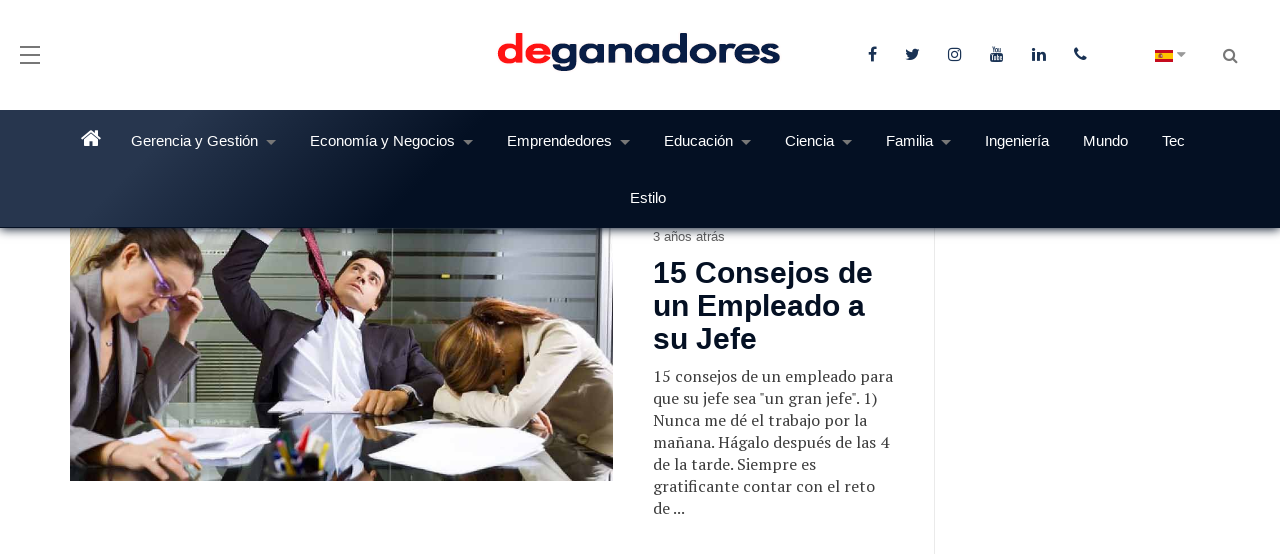

--- FILE ---
content_type: text/html; charset=utf-8
request_url: https://deganadores.com/humor
body_size: 11412
content:

<!DOCTYPE html>
<html lang="es-es" dir="ltr"
	  class='com_content view-category layout-hapcanny_dgj4blog2 itemid-173 j42 mm-hover'>

<head>
	<meta charset="utf-8">
	<meta name="rights" content="Todos los derechos reservados por DeGanadores">
	<meta name="description" content="El Conocimiento a Tu Alcance, tu compañía en el camino hacia la excelencia y el éxito, una herramienta de consulta, información y aprendizaje continuo.">
	<title>Humor - DeGanadores</title>
	<link href="/humor?format=feed&amp;type=rss" rel="alternate" type="application/rss+xml" title="RSS 2.0">
	<link href="/humor?format=feed&amp;type=atom" rel="alternate" type="application/atom+xml" title="Atom 1.0">
	<link href="https://deganadores.com/component/search/?layout=hapcanny_dgj4:blog2&amp;id=288&amp;Itemid=173&amp;format=opensearch" rel="search" title="Buscar DeGanadores" type="application/opensearchdescription+xml">
	<link href="/favicon.ico" rel="shortcut icon" type="image/vnd.microsoft.icon">
<link href="/t3-assets/css/css-76639-11515.css" rel="stylesheet" media="all" />
	<link href="/templates/system/css/system.css" rel="stylesheet" />
	<link href="/t3-assets/css/css-87fcb-46316.css" rel="stylesheet" media="all" />
	<link href="/t3-assets/css/css-4dd63-13401.css" rel="stylesheet" media="all" />
	<link href="//fonts.googleapis.com/css?family=PT+Serif:400,700&amp;display=swap" rel="stylesheet" />
	<link href="//fonts.googleapis.com/css?family=Raleway&amp;display=swap" rel="stylesheet" />
	<link href="//fonts.googleapis.com/css?family=Merriweather:300&amp;display=swap" rel="stylesheet" />
	<link href="//fonts.googleapis.com/css?family=Roboto:100,400&amp;display=swap" rel="stylesheet" />
	<link href="/t3-assets/css/css-853d8-45486.css" rel="stylesheet" media="all" />
	<style>
		.custom-fb-comment{ 
		padding: 10px 0;
		margin: 10px 0; 
		} </style>
<script src="/media/vendor/jquery/js/jquery.min.js?3.6.0"></script>
	<script src="/media/legacy/js/jquery-noconflict.min.js?04499b98c0305b16b373dff09fe79d1290976288"></script>
	<script type="application/json" class="joomla-script-options new">{"system.paths":{"root":"","rootFull":"https:\/\/deganadores.com\/","base":"","baseFull":"https:\/\/deganadores.com\/"},"csrf.token":"7db04c5c287535458e5518a6c8ce966e"}</script>
	<script src="/media/system/js/core.min.js?3b2c7481f479d57ca6a59403341a2e378a288779"></script>
	<script src="/media/vendor/bootstrap/js/bootstrap-es5.min.js?5.1.3" nomodule defer></script>
	<script src="/media/vendor/bootstrap/js/popover.min.js?5.1.3" type="module"></script>
	<script src="/t3-assets/js/js-8a751-45496.js"></script>
	<script src="https://deganadores.com/media/com_acym/js/module.min.js?v=820" defer></script>
	<script>jQuery(window).on('load',  function() {
				new JCaption('img.caption');
			});</script>
	<script>
        if(typeof acymModule === 'undefined'){
            var acymModule = [];
			acymModule['emailRegex'] = /^[a-z0-9!#$%&\'*+\/=?^_`{|}~-]+(?:\.[a-z0-9!#$%&\'*+\/=?^_`{|}~-]+)*\@([a-z0-9-]+\.)+[a-z0-9]{2,20}$/i;
			acymModule['NAMECAPTION'] = 'Nombre';
			acymModule['NAME_MISSING'] = 'Por favor ingrese su nombre';
			acymModule['EMAILCAPTION'] = 'Correo electrónico';
			acymModule['VALID_EMAIL'] = 'Por favor, introduzca una dirección de correo electrónico válida';
			acymModule['VALID_EMAIL_CONFIRMATION'] = 'El campo de correo electrónico y el campo de confirmación de correo electrónico deben ser idénticos';
			acymModule['CAPTCHA_MISSING'] = 'El captcha no es válido, inténtelo de nuevo';
			acymModule['NO_LIST_SELECTED'] = 'Seleccione las listas a las que desea suscribirse';
			acymModule['NO_LIST_SELECTED_UNSUB'] = 'Seleccione las listas de las que desea darse de baja';
            acymModule['ACCEPT_TERMS'] = 'Consulte los Términos y condiciones / Política de privacidad';
        }
		</script>
	<script>window.addEventListener("DOMContentLoaded", (event) => {
acymModule["excludeValuesformAcym31601"] = [];
acymModule["excludeValuesformAcym31601"]["1"] = "Nombre";
acymModule["excludeValuesformAcym31601"]["4"] = "Apellidos";
acymModule["excludeValuesformAcym31601"]["2"] = "Correo electrónico";  });</script>

	
<!-- META FOR IOS & HANDHELD -->
	<meta name="viewport" content="width=device-width, initial-scale=1.0, maximum-scale=3.0, user-scalable=yes"/>
	<style type="text/stylesheet">
		@-webkit-viewport   { width: device-width; }
		@-moz-viewport      { width: device-width; }
		@-ms-viewport       { width: device-width; }
		@-o-viewport        { width: device-width; }
		@viewport           { width: device-width; }
	</style>
	<script type="text/javascript">
		//<![CDATA[
		if (navigator.userAgent.match(/IEMobile\/10\.0/)) {
			var msViewportStyle = document.createElement("style");
			msViewportStyle.appendChild(
				document.createTextNode("@-ms-viewport{width:auto!important}")
			);
			document.getElementsByTagName("head")[0].appendChild(msViewportStyle);
		}
		//]]>
	</script>
<meta name="HandheldFriendly" content="true"/>
<meta name="apple-mobile-web-app-capable" content="YES"/>
<!-- //META FOR IOS & HANDHELD -->




<!-- Le HTML5 shim and media query for IE8 support -->
<!--[if lt IE 9]>
<script src="//html5shim.googlecode.com/svn/trunk/html5.js"></script>
<script type="text/javascript" src="/plugins/system/t3/base-bs3/js/respond.min.js"></script>
<![endif]-->

<!-- You can add Google Analytics here or use T3 Injection feature -->
<script type="text/javascript">
var jqeBsTooltip = $.fn.tooltip.noConflict();
$.fn.tlp = jqeBsTooltip;
jQuery(function($){
    $(".hasTooltip").tlp({"html": true,"container": "body"});
});</script>

<script type='text/javascript' src='https://platform-api.sharethis.com/js/sharethis.js#property=65d3f2411eabb90019a548cd&product=inline-share-buttons' async='async'></script>
</head>

<body class="">
 
<div class="t3-wrapper search-close"> <!-- Need this wrapper for off-canvas menu. Remove if you don't use of-canvas -->

  
<!-- HEADER -->
<header id="t3-header" class="t3-header wrap">
	<div class="container">
		<div class="row">
							
<button class="btn btn-primary off-canvas-toggle " type="button" aria-label="Open Navigation Menu" data-pos="left" data-nav="#t3-off-canvas" data-effect="off-canvas-effect-4">
  <span class="patty"></span>
</button>

<!-- OFF-CANVAS SIDEBAR -->
<div id="t3-off-canvas" class="t3-off-canvas ">
  <div class="t3-off-canvas-body">
    <div class="t3-module module hidden-lg " id="Mod92"><div class="module-inner"><h3 class="module-title "><span>DeGanadores</span></h3><div class="module-ct"><ul class="nav nav-pills nav-stacked menu">
<li class="item-105 default"><a href="/" class="fa fa-home" title="Inicio DeGanadores"> </a></li><li class="item-157 parent"><a href="/gerencia-y-gestion" class="">Gerencia y Gestión</a></li><li class="item-158 parent"><a href="/economia-y-negocios" class="">Economía y Negocios</a></li><li class="item-159 parent"><a href="/emprendedores" class="">Emprendedores</a></li><li class="item-160 parent"><a href="/educacion" class="">Educación</a></li><li class="item-161 parent"><a href="/ciencia" class="">Ciencia</a></li><li class="item-162 parent"><a href="/familia" class="">Familia</a></li><li class="item-163"><a href="/ingenieria" class="">Ingeniería</a></li><li class="item-174"><a href="/mundo-dg" class="">Mundo</a></li><li class="item-175"><a href="/tec-dg" class="">Tec</a></li><li class="item-176"><a href="/estilo-de-vida-dg" class="">Estilo</a></li></ul>
</div></div></div><div class="t3-module module_menu " id="Mod132"><div class="module-inner"><h3 class="module-title "><span>Mundo DG</span></h3><div class="module-ct"><ul class="nav nav-pills nav-stacked menu">
<li class="item-164 parent"><a href="/mundo" class="">Mundo</a></li><li class="item-165"><a href="/salud" class="">Salud</a></li><li class="item-166 parent"><a href="/desastres-naturales" class="">Desastres Naturales</a></li><li class="item-167"><a href="/dias-especiales" class="">Días Especiales</a></li><li class="item-286"><a href="/arte-y-cultura" class="">Arte y Cultura</a></li><li class="item-287"><a href="/entretenimiento" class="">Entretenimiento</a></li></ul>
</div></div></div><div class="t3-module module_menu " id="Mod133"><div class="module-inner"><h3 class="module-title "><span>Tec DG</span></h3><div class="module-ct"><ul class="nav nav-pills nav-stacked menu">
<li class="item-168"><a href="/internet" class="">Internet</a></li><li class="item-169"><a href="/social-media" class="">Social Media</a></li><li class="item-170"><a href="/tecnologia" class="">Tecnología</a></li></ul>
</div></div></div><div class="t3-module module_menu " id="Mod134"><div class="module-inner"><h3 class="module-title "><span>Estilo de Vida DG</span></h3><div class="module-ct"><ul class="nav nav-pills nav-stacked menu">
<li class="item-171"><a href="/estilo-de-vida" class="">Estilo de Vida</a></li><li class="item-172"><a href="/autos" class="">Autos</a></li><li class="item-173 current active"><a href="/humor" class="">Humor</a></li></ul>
</div></div></div><div class="t3-module module_menu " id="Mod154"><div class="module-inner"><h3 class="module-title "><span>Videos DG</span></h3><div class="module-ct"><ul class="nav nav-pills nav-stacked menu">
<li class="item-322"><a href="/videos-dg" class="">Videos DG</a></li></ul>
</div></div></div>
  </div>
</div>
<!-- //OFF-CANVAS SIDEBAR -->


							
			<!-- LOGO -->
			<div class="container">
			<div class="col-xs-12 col-md-4 logo">
				<div class="logo-image logo-control">
					<a href="/" title="DeGanadores">
																				<img class="logo-img" src="/templates/hapcanny_dgj4/images/logo.png" alt="DeGanadores" />
																																	<img class="logo-img-vid" src="/templates/hapcanny_dgj4/images/logo-dg3c.png" alt="DeGanadores" />
																																	<img class="logo-img-vidsm" src="/templates/hapcanny_dgj4/images/logo2.png" alt="DeGanadores" />
																																	<img class="logo-img-sm" src="/images/logo-small-dg.png#joomlaImage://local-images/logo-small-dg.png?width=200&height=36" alt="DeGanadores" />
																			<span>DeGanadores</span>
					</a>
					<small class="site-slogan"></small>
				</div>
				
				
				
								<div class="headright">
											<!-- HEAD SEARCH -->
						
						<!-- //HEAD SEARCH -->
										
											<!-- LANGUAGE SWITCHER -->
						<div class="languageswitcherload">
							
<div class="dropdown mod-languages">
	<a class="dropdown-toggle" data-toggle="dropdown" href="/">
					<img title="Español " src="/media/mod_languages/images/es_es.gif" alt="Español ">				<i class="fa fa-caret-down"></i>
	</a>
	<ul class="dropdown-menu" role="menu" aria-labelledby="dLabel">
						<li class="lang-active">
			<a href="/humor">
							<img title="Español " src="/media/mod_languages/images/es_es.gif" alt="Español ">				<span>Español </span>
						</a>
			</li>
								<li class="">
			<a href="/en/">
							<img title="English (UK)" src="/media/mod_languages/images/en_gb.gif" alt="English (UK)">				<span>English (UK)</span>
						</a>
			</li>
				</ul>

</div>


						</div>
						<!-- //LANGUAGE SWITCHER -->
										
											<!-- HEAD SOCIAL -->
						<div class="head-social ">
							<div id="mod-custom110" class="mod-custom custom hidden-xs">
	<ul class="social-list">
<li><a class="facebook" title="Facebook" href="https://www.facebook.com/DeGanadores" target="_blank" rel="noopener noreferrer"><i class="fa fa-facebook"> </i></a></li>
<li><a class="twitter" title="Twitter" href="https://twitter.com/DeGanadores" target="_blank" rel="noopener noreferrer"><i class="fa fa-twitter"> </i></a></li>
<li><a class="instagram" title="Instagram" href="https://instagram.com/dgdeganadores" target="_blank" rel="noopener noreferrer"><i class="fa fa-instagram"> </i></a></li>
<li><a class="youtube" title="Youtube" href="https://www.deganadores.com" target="_blank" rel="noopener noreferrer"><i class="fa fa-youtube"> </i></a></li>
<li><a class="linkedin" title="Linkedin" href="https://linkedin.com/company/deganadores" target="_blank" rel="noopener noreferrer"><i class="fa fa-linkedin"> </i></a></li>
<li><a class="phone" title="Contáctanos" href="/contactanos/"><i class="fa fa-phone"> </i></a></li>
</ul></div>



						</div>
						<!-- //HEAD SOCIAL -->
									</div>
							
				
				
			</div>
			</div>
			<!-- //LOGO -->

							<div class="headright">
											<!-- HEAD SEARCH -->
						<div class="head-search ">
							<i class="fa fa-search"></i>
							<div class="search search-full">
	<form action="/humor" method="post" class="form-inline form-search">
		<label for="mod-search-searchword" class="element-invisible">Buscar...</label> <input name="searchword" autocomplete="off" id="mod-search-searchword" maxlength="200"  class="form-control search-query" type="search" size="0" placeholder="Buscar..." />		<input type="hidden" name="task" value="search" />
		<input type="hidden" name="option" value="com_search" />
		<input type="hidden" name="Itemid" value="173" />
	</form>
</div>

						</div>
						<!-- //HEAD SEARCH -->
										
					
				</div>
			
		</div>
	</div>
</header>
<!-- //HEADER -->

  
<!-- MAIN NAVIGATION -->
<nav id="t3-mainnav" class="wrap navbar navbar-default t3-mainnav">
	<div class="container">

		<!-- Brand and toggle get grouped for better mobile display -->
		<div class="navbar-header">
		
			
		</div>

		
		<div class="t3-navbar navbar-collapse collapse">
			<div  class="t3-megamenu"  data-responsive="true">
<ul itemscope itemtype="http://www.schema.org/SiteNavigationElement" class="nav navbar-nav level0">
<li itemprop='name'  data-id="105" data-level="1">
<a itemprop='url' class="fa fa-home"  href="/"  title="Inicio DeGanadores"   data-target="#">  </a>

</li>
<li itemprop='name' class="dropdown mega mega-align-justify" data-id="157" data-level="1" data-alignsub="justify">
<a itemprop='url' class=" dropdown-toggle"  href="/gerencia-y-gestion"   data-target="#" data-toggle="dropdown">Gerencia y Gestión <em class="caret"></em></a>

<div class="nav-child dropdown-menu mega-dropdown-menu col-xs-12"  ><div class="mega-dropdown-inner">
<div class="row">
<div class="col-xs-3 mega-col-module" data-width="3" data-position="135"><div class="mega-inner">
<div class="t3-module module " id="Mod135"><div class="module-inner"><div class="module-ct"><div class="mod-banners bannergroup">

    <div class="mod-banners__item banneritem">
                                                                                                                                                                                                                                                                            <a
                            href="/component/banners/click/1"
                            title="DG Pintores">
                            <img
                                src="https://deganadores.com/images/banners/dg-pintores.jpg#joomlaImage://local-images/banners/dg-pintores.jpg?width=300&height=300"
                                alt="DG DeGanadores - El Conocimiento a TU Alcance"
                                                                                            >
                        </a>
                                                            </div>

</div>
</div></div></div>
</div></div>
<div class="col-xs-3 mega-col-nav" data-width="3"><div class="mega-inner">
<ul itemscope itemtype="http://www.schema.org/SiteNavigationElement" class="mega-nav level1">
<li itemprop='name'  data-id="177" data-level="2">
<a itemprop='url' class=""  href="/gerencia-y-gestion/actitud"   data-target="#">Actitud </a>

</li>
<li itemprop='name'  data-id="178" data-level="2">
<a itemprop='url' class=""  href="/gerencia-y-gestion/autoayuda"   data-target="#">Autoayuda </a>

</li>
<li itemprop='name'  data-id="179" data-level="2">
<a itemprop='url' class=""  href="/gerencia-y-gestion/autoestima"   data-target="#">Autoestima </a>

</li>
<li itemprop='name'  data-id="180" data-level="2">
<a itemprop='url' class=""  href="/gerencia-y-gestion/calidad"   data-target="#">Calidad </a>

</li>
<li itemprop='name'  data-id="181" data-level="2">
<a itemprop='url' class=""  href="/gerencia-y-gestion/cambio"   data-target="#">Cambio </a>

</li>
<li itemprop='name'  data-id="182" data-level="2">
<a itemprop='url' class=""  href="/gerencia-y-gestion/cartas"   data-target="#">Cartas </a>

</li>
<li itemprop='name'  data-id="183" data-level="2">
<a itemprop='url' class=""  href="/gerencia-y-gestion/clima-laboral"   data-target="#">Clima Laboral </a>

</li>
<li itemprop='name'  data-id="184" data-level="2">
<a itemprop='url' class=""  href="/gerencia-y-gestion/competitividad"   data-target="#">Competitividad </a>

</li>
<li itemprop='name'  data-id="185" data-level="2">
<a itemprop='url' class=""  href="/gerencia-y-gestion/creatividad"   data-target="#">Creatividad </a>

</li>
<li itemprop='name'  data-id="186" data-level="2">
<a itemprop='url' class=""  href="/gerencia-y-gestion/desarrollo-personal"   data-target="#">Desarrollo Personal </a>

</li>
<li itemprop='name'  data-id="187" data-level="2">
<a itemprop='url' class=""  href="/gerencia-y-gestion/discursos"   data-target="#">Discursos </a>

</li>
</ul>
</div></div>
<div class="col-xs-3 mega-col-nav" data-width="3"><div class="mega-inner">
<ul itemscope itemtype="http://www.schema.org/SiteNavigationElement" class="mega-nav level1">
<li itemprop='name'  data-id="188" data-level="2">
<a itemprop='url' class=""  href="/gerencia-y-gestion/eficacia-personal"   data-target="#">Eficacia Personal </a>

</li>
<li itemprop='name'  data-id="189" data-level="2">
<a itemprop='url' class=""  href="/gerencia-y-gestion/el-poder-de-la-atraccion"   data-target="#">El Poder de la Atracción </a>

</li>
<li itemprop='name'  data-id="190" data-level="2">
<a itemprop='url' class=""  href="/gerencia-y-gestion/estrategia"   data-target="#">Estrategia </a>

</li>
<li itemprop='name'  data-id="191" data-level="2">
<a itemprop='url' class=""  href="/gerencia-y-gestion/excelencia"   data-target="#">Excelencia </a>

</li>
<li itemprop='name'  data-id="192" data-level="2">
<a itemprop='url' class=""  href="/gerencia-y-gestion/exito"   data-target="#">Éxito </a>

</li>
<li itemprop='name'  data-id="193" data-level="2">
<a itemprop='url' class=""  href="/gerencia-y-gestion/felicidad"   data-target="#">Felicidad </a>

</li>
<li itemprop='name'  data-id="194" data-level="2">
<a itemprop='url' class=""  href="/gerencia-y-gestion/finanzas-personales"   data-target="#">Finanzas Personales </a>

</li>
<li itemprop='name'  data-id="195" data-level="2">
<a itemprop='url' class=""  href="/gerencia-y-gestion/inspiracion"   data-target="#">Inspiración </a>

</li>
<li itemprop='name'  data-id="196" data-level="2">
<a itemprop='url' class=""  href="/gerencia-y-gestion/inteligencia-emocional"   data-target="#">Inteligencia Emocional </a>

</li>
<li itemprop='name'  data-id="197" data-level="2">
<a itemprop='url' class=""  href="/gerencia-y-gestion/libros"   data-target="#">Libros </a>

</li>
<li itemprop='name'  data-id="198" data-level="2">
<a itemprop='url' class=""  href="/gerencia-y-gestion/liderazgo"   data-target="#">Liderazgo </a>

</li>
</ul>
</div></div>
<div class="col-xs-3 mega-col-nav" data-width="3"><div class="mega-inner">
<ul itemscope itemtype="http://www.schema.org/SiteNavigationElement" class="mega-nav level1">
<li itemprop='name'  data-id="199" data-level="2">
<a itemprop='url' class=""  href="/gerencia-y-gestion/logistica"   data-target="#">Logística </a>

</li>
<li itemprop='name'  data-id="200" data-level="2">
<a itemprop='url' class=""  href="/gerencia-y-gestion/management"   data-target="#">Management </a>

</li>
<li itemprop='name'  data-id="201" data-level="2">
<a itemprop='url' class=""  href="/gerencia-y-gestion/marketing"   data-target="#">Marketing </a>

</li>
<li itemprop='name'  data-id="202" data-level="2">
<a itemprop='url' class=""  href="/gerencia-y-gestion/marketing-personal"   data-target="#">Marketing Personal </a>

</li>
<li itemprop='name'  data-id="203" data-level="2">
<a itemprop='url' class=""  href="/gerencia-y-gestion/motivacion"   data-target="#">Motivación </a>

</li>
<li itemprop='name'  data-id="204" data-level="2">
<a itemprop='url' class=""  href="/gerencia-y-gestion/negociacion"   data-target="#">Negociación </a>

</li>
<li itemprop='name'  data-id="205" data-level="2">
<a itemprop='url' class=""  href="/gerencia-y-gestion/recursos-humanos"   data-target="#">Recursos Humanos </a>

</li>
<li itemprop='name'  data-id="206" data-level="2">
<a itemprop='url' class=""  href="/gerencia-y-gestion/servicio"   data-target="#">Servicio </a>

</li>
<li itemprop='name'  data-id="207" data-level="2">
<a itemprop='url' class=""  href="/gerencia-y-gestion/trabajo-en-equipo"   data-target="#">Trabajo en Equipo </a>

</li>
<li itemprop='name'  data-id="208" data-level="2">
<a itemprop='url' class=""  href="/gerencia-y-gestion/valores"   data-target="#">Valores </a>

</li>
<li itemprop='name'  data-id="209" data-level="2">
<a itemprop='url' class=""  href="/gerencia-y-gestion/ventas"   data-target="#">Ventas </a>

</li>
</ul>
</div></div>
</div>
</div></div>
</li>
<li itemprop='name' class="dropdown mega mega-align-justify" data-id="158" data-level="1" data-alignsub="justify">
<a itemprop='url' class=" dropdown-toggle"  href="/economia-y-negocios"   data-target="#" data-toggle="dropdown">Economía y Negocios <em class="caret"></em></a>

<div class="nav-child dropdown-menu mega-dropdown-menu col-xs-12"  ><div class="mega-dropdown-inner">
<div class="row">
<div class="col-xs-3 mega-col-module" data-width="3" data-position="135"><div class="mega-inner">
<div class="t3-module module " id="Mod135"><div class="module-inner"><div class="module-ct"><div class="mod-banners bannergroup">

    <div class="mod-banners__item banneritem">
                                                                                                                                                                                                                                                                            <a
                            href="/component/banners/click/1"
                            title="DG Pintores">
                            <img
                                src="https://deganadores.com/images/banners/dg-pintores.jpg#joomlaImage://local-images/banners/dg-pintores.jpg?width=300&height=300"
                                alt="DG DeGanadores - El Conocimiento a TU Alcance"
                                                                                            >
                        </a>
                                                            </div>

</div>
</div></div></div>
</div></div>
<div class="col-xs-3 mega-col-nav" data-width="3"><div class="mega-inner">
<ul itemscope itemtype="http://www.schema.org/SiteNavigationElement" class="mega-nav level1">
<li itemprop='name'  data-id="210" data-level="2">
<a itemprop='url' class=""  href="/economia-y-negocios/articulos-dg"   data-target="#">Artículos DG </a>

</li>
<li itemprop='name'  data-id="211" data-level="2">
<a itemprop='url' class=""  href="/economia-y-negocios/bienes-raices"   data-target="#">Bienes Raices </a>

</li>
<li itemprop='name'  data-id="212" data-level="2">
<a itemprop='url' class=""  href="/economia-y-negocios/billonarios"   data-target="#">Billonarios </a>

</li>
<li itemprop='name'  data-id="213" data-level="2">
<a itemprop='url' class=""  href="/economia-y-negocios/comercio-justo"   data-target="#">Comercio Justo </a>

</li>
<li itemprop='name'  data-id="214" data-level="2">
<a itemprop='url' class=""  href="/economia-y-negocios/economia"   data-target="#">Economía </a>

</li>
<li itemprop='name'  data-id="215" data-level="2">
<a itemprop='url' class=""  href="/economia-y-negocios/empresas-de-exito"   data-target="#">Empresas de Éxito </a>

</li>
</ul>
</div></div>
<div class="col-xs-3 mega-col-nav" data-width="3"><div class="mega-inner">
<ul itemscope itemtype="http://www.schema.org/SiteNavigationElement" class="mega-nav level1">
<li itemprop='name'  data-id="216" data-level="2">
<a itemprop='url' class=""  href="/economia-y-negocios/ferias"   data-target="#">Ferias </a>

</li>
<li itemprop='name'  data-id="217" data-level="2">
<a itemprop='url' class=""  href="/economia-y-negocios/finanzas"   data-target="#">Finanzas </a>

</li>
<li itemprop='name'  data-id="218" data-level="2">
<a itemprop='url' class=""  href="/economia-y-negocios/empresarios-exitosos"   data-target="#">Empresarios Exitosos </a>

</li>
<li itemprop='name'  data-id="219" data-level="2">
<a itemprop='url' class=""  href="/economia-y-negocios/inversiones"   data-target="#">Inversiones </a>

</li>
<li itemprop='name'  data-id="220" data-level="2">
<a itemprop='url' class=""  href="/economia-y-negocios/lo-dijo"   data-target="#">Lo Dijo </a>

</li>
<li itemprop='name'  data-id="221" data-level="2">
<a itemprop='url' class=""  href="/economia-y-negocios/mercados"   data-target="#">Mercados </a>

</li>
</ul>
</div></div>
<div class="col-xs-3 mega-col-nav" data-width="3"><div class="mega-inner">
<ul itemscope itemtype="http://www.schema.org/SiteNavigationElement" class="mega-nav level1">
<li itemprop='name'  data-id="222" data-level="2">
<a itemprop='url' class=""  href="/economia-y-negocios/noticias"   data-target="#">Noticias </a>

</li>
<li itemprop='name'  data-id="223" data-level="2">
<a itemprop='url' class=""  href="/economia-y-negocios/rankings"   data-target="#">Rankings </a>

</li>
<li itemprop='name'  data-id="224" data-level="2">
<a itemprop='url' class=""  href="/economia-y-negocios/responsabilidad-social"   data-target="#">Responsabilidad Social </a>

</li>
<li itemprop='name'  data-id="225" data-level="2">
<a itemprop='url' class=""  href="/economia-y-negocios/seguros"   data-target="#">Seguros </a>

</li>
<li itemprop='name'  data-id="226" data-level="2">
<a itemprop='url' class=""  href="/economia-y-negocios/tips"   data-target="#">Tips </a>

</li>
</ul>
</div></div>
</div>
</div></div>
</li>
<li itemprop='name' class="dropdown mega mega-align-justify" data-id="159" data-level="1" data-alignsub="justify">
<a itemprop='url' class=" dropdown-toggle"  href="/emprendedores"   data-target="#" data-toggle="dropdown">Emprendedores <em class="caret"></em></a>

<div class="nav-child dropdown-menu mega-dropdown-menu col-xs-12"  ><div class="mega-dropdown-inner">
<div class="row">
<div class="col-xs-3 mega-col-module" data-width="3" data-position="135"><div class="mega-inner">
<div class="t3-module module " id="Mod135"><div class="module-inner"><div class="module-ct"><div class="mod-banners bannergroup">

    <div class="mod-banners__item banneritem">
                                                                                                                                                                                                                                                                            <a
                            href="/component/banners/click/1"
                            title="DG Pintores">
                            <img
                                src="https://deganadores.com/images/banners/dg-pintores.jpg#joomlaImage://local-images/banners/dg-pintores.jpg?width=300&height=300"
                                alt="DG DeGanadores - El Conocimiento a TU Alcance"
                                                                                            >
                        </a>
                                                            </div>

</div>
</div></div></div>
</div></div>
<div class="col-xs-3 mega-col-nav" data-width="3"><div class="mega-inner">
<ul itemscope itemtype="http://www.schema.org/SiteNavigationElement" class="mega-nav level1">
<li itemprop='name'  data-id="227" data-level="2">
<a itemprop='url' class=""  href="/emprendedores/articulo-dg"   data-target="#">Artículo DG </a>

</li>
<li itemprop='name'  data-id="228" data-level="2">
<a itemprop='url' class=""  href="/emprendedores/emprendimientos"   data-target="#">Emprendimientos </a>

</li>
<li itemprop='name'  data-id="229" data-level="2">
<a itemprop='url' class=""  href="/emprendedores/franquicias"   data-target="#">Franquicias </a>

</li>
<li itemprop='name'  data-id="230" data-level="2">
<a itemprop='url' class=""  href="/emprendedores/grandes-emprendedores"   data-target="#">Grandes Emprendedores </a>

</li>
</ul>
</div></div>
<div class="col-xs-3 mega-col-nav" data-width="3"><div class="mega-inner">
<ul itemscope itemtype="http://www.schema.org/SiteNavigationElement" class="mega-nav level1">
<li itemprop='name'  data-id="231" data-level="2">
<a itemprop='url' class=""  href="/emprendedores/historias-de-exito"   data-target="#">Historias de Éxito </a>

</li>
<li itemprop='name'  data-id="232" data-level="2">
<a itemprop='url' class=""  href="/emprendedores/ideas-de-negocios"   data-target="#">Ideas de Negocios </a>

</li>
<li itemprop='name'  data-id="233" data-level="2">
<a itemprop='url' class=""  href="/emprendedores/noticias"   data-target="#">Noticias </a>

</li>
<li itemprop='name'  data-id="234" data-level="2">
<a itemprop='url' class=""  href="/emprendedores/oportunidades-de-negocios"   data-target="#">Oportunidades de Negocios </a>

</li>
</ul>
</div></div>
<div class="col-xs-3 mega-col-nav" data-width="3"><div class="mega-inner">
<ul itemscope itemtype="http://www.schema.org/SiteNavigationElement" class="mega-nav level1">
<li itemprop='name'  data-id="235" data-level="2">
<a itemprop='url' class=""  href="/emprendedores/startups"   data-target="#">Startups </a>

</li>
<li itemprop='name'  data-id="236" data-level="2">
<a itemprop='url' class=""  href="/emprendedores/superaron-los-obstaculos"   data-target="#">Superaron los Obstáculos </a>

</li>
</ul>
</div></div>
</div>
</div></div>
</li>
<li itemprop='name' class="dropdown mega mega-align-justify" data-id="160" data-level="1" data-alignsub="justify">
<a itemprop='url' class=" dropdown-toggle"  href="/educacion"   data-target="#" data-toggle="dropdown">Educación <em class="caret"></em></a>

<div class="nav-child dropdown-menu mega-dropdown-menu col-xs-12"  ><div class="mega-dropdown-inner">
<div class="row">
<div class="col-xs-3 mega-col-module" data-width="3" data-position="135"><div class="mega-inner">
<div class="t3-module module " id="Mod135"><div class="module-inner"><div class="module-ct"><div class="mod-banners bannergroup">

    <div class="mod-banners__item banneritem">
                                                                                                                                                                                                                                                                            <a
                            href="/component/banners/click/1"
                            title="DG Pintores">
                            <img
                                src="https://deganadores.com/images/banners/dg-pintores.jpg#joomlaImage://local-images/banners/dg-pintores.jpg?width=300&height=300"
                                alt="DG DeGanadores - El Conocimiento a TU Alcance"
                                                                                            >
                        </a>
                                                            </div>

</div>
</div></div></div>
</div></div>
<div class="col-xs-3 mega-col-nav" data-width="3"><div class="mega-inner">
<ul itemscope itemtype="http://www.schema.org/SiteNavigationElement" class="mega-nav level1">
<li itemprop='name'  data-id="237" data-level="2">
<a itemprop='url' class=""  href="/educacion/articulos-de-interes"   data-target="#">Artículos de Interés </a>

</li>
<li itemprop='name'  data-id="238" data-level="2">
<a itemprop='url' class=""  href="/educacion/campanas"   data-target="#">Campañas </a>

</li>
<li itemprop='name'  data-id="239" data-level="2">
<a itemprop='url' class=""  href="/educacion/conferencias"   data-target="#">Conferencias </a>

</li>
<li itemprop='name'  data-id="240" data-level="2">
<a itemprop='url' class=""  href="/educacion/cursos"   data-target="#">Cursos </a>

</li>
<li itemprop='name'  data-id="241" data-level="2">
<a itemprop='url' class=""  href="/educacion/doctorados"   data-target="#">Doctorados </a>

</li>
<li itemprop='name'  data-id="242" data-level="2">
<a itemprop='url' class=""  href="/educacion/entrevistas"   data-target="#">Entrevistas </a>

</li>
</ul>
</div></div>
<div class="col-xs-3 mega-col-nav" data-width="3"><div class="mega-inner">
<ul itemscope itemtype="http://www.schema.org/SiteNavigationElement" class="mega-nav level1">
<li itemprop='name'  data-id="243" data-level="2">
<a itemprop='url' class=""  href="/educacion/formacion-humana"   data-target="#">Formación Humana </a>

</li>
<li itemprop='name'  data-id="244" data-level="2">
<a itemprop='url' class=""  href="/educacion/historias-inspiradoras"   data-target="#">Historias Inspiradoras </a>

</li>
<li itemprop='name'  data-id="245" data-level="2">
<a itemprop='url' class=""  href="/educacion/la-persona"   data-target="#">La Persona </a>

</li>
<li itemprop='name'  data-id="246" data-level="2">
<a itemprop='url' class=""  href="/educacion/maestrias"   data-target="#">Maestrías </a>

</li>
<li itemprop='name'  data-id="247" data-level="2">
<a itemprop='url' class=""  href="/educacion/modelos-educativos"   data-target="#">Modelos Educativos </a>

</li>
<li itemprop='name'  data-id="248" data-level="2">
<a itemprop='url' class=""  href="/educacion/noticias"   data-target="#">Noticias </a>

</li>
</ul>
</div></div>
<div class="col-xs-3 mega-col-nav" data-width="3"><div class="mega-inner">
<ul itemscope itemtype="http://www.schema.org/SiteNavigationElement" class="mega-nav level1">
<li itemprop='name'  data-id="249" data-level="2">
<a itemprop='url' class=""  href="/educacion/novedades"   data-target="#">Novedades </a>

</li>
<li itemprop='name'  data-id="250" data-level="2">
<a itemprop='url' class=""  href="/educacion/recursos"   data-target="#">Recursos </a>

</li>
<li itemprop='name'  data-id="251" data-level="2">
<a itemprop='url' class=""  href="/educacion/sistemas-educativos"   data-target="#">Sistemas Educativos </a>

</li>
<li itemprop='name'  data-id="252" data-level="2">
<a itemprop='url' class=""  href="/educacion/teorias-educativas"   data-target="#">Teorías Educativas </a>

</li>
<li itemprop='name'  data-id="253" data-level="2">
<a itemprop='url' class=""  href="/educacion/universidades"   data-target="#">Universidades </a>

</li>
<li itemprop='name'  data-id="254" data-level="2">
<a itemprop='url' class=""  href="/educacion/educacion-virtual"   data-target="#">Educación Virtual </a>

</li>
</ul>
</div></div>
</div>
</div></div>
</li>
<li itemprop='name' class="dropdown mega mega-align-justify" data-id="161" data-level="1" data-alignsub="justify">
<a itemprop='url' class=" dropdown-toggle"  href="/ciencia"   data-target="#" data-toggle="dropdown">Ciencia <em class="caret"></em></a>

<div class="nav-child dropdown-menu mega-dropdown-menu col-xs-12"  ><div class="mega-dropdown-inner">
<div class="row">
<div class="col-xs-4 mega-col-module" data-width="4" data-position="135"><div class="mega-inner">
<div class="t3-module module " id="Mod135"><div class="module-inner"><div class="module-ct"><div class="mod-banners bannergroup">

    <div class="mod-banners__item banneritem">
                                                                                                                                                                                                                                                                            <a
                            href="/component/banners/click/1"
                            title="DG Pintores">
                            <img
                                src="https://deganadores.com/images/banners/dg-pintores.jpg#joomlaImage://local-images/banners/dg-pintores.jpg?width=300&height=300"
                                alt="DG DeGanadores - El Conocimiento a TU Alcance"
                                                                                            >
                        </a>
                                                            </div>

</div>
</div></div></div>
</div></div>
<div class="col-xs-4 mega-col-nav" data-width="4"><div class="mega-inner">
<ul itemscope itemtype="http://www.schema.org/SiteNavigationElement" class="mega-nav level1">
<li itemprop='name'  data-id="255" data-level="2">
<a itemprop='url' class=""  href="/ciencia/antropologia"   data-target="#">Antropología </a>

</li>
<li itemprop='name'  data-id="256" data-level="2">
<a itemprop='url' class=""  href="/ciencia/astronomia"   data-target="#">Astronomía </a>

</li>
<li itemprop='name'  data-id="257" data-level="2">
<a itemprop='url' class=""  href="/ciencia/biologia"   data-target="#">Biología </a>

</li>
<li itemprop='name'  data-id="258" data-level="2">
<a itemprop='url' class=""  href="/ciencia/demografia"   data-target="#">Demografía </a>

</li>
<li itemprop='name'  data-id="259" data-level="2">
<a itemprop='url' class=""  href="/ciencia/fisica"   data-target="#">Física </a>

</li>
<li itemprop='name'  data-id="260" data-level="2">
<a itemprop='url' class=""  href="/ciencia/geografia"   data-target="#">Geografía </a>

</li>
</ul>
</div></div>
<div class="col-xs-4 mega-col-nav" data-width="4"><div class="mega-inner">
<ul itemscope itemtype="http://www.schema.org/SiteNavigationElement" class="mega-nav level1">
<li itemprop='name'  data-id="261" data-level="2">
<a itemprop='url' class=""  href="/ciencia/geografia-fisica"   data-target="#">Geografía Física </a>

</li>
<li itemprop='name'  data-id="262" data-level="2">
<a itemprop='url' class=""  href="/ciencia/geografia-humana"   data-target="#">Geografía Humana </a>

</li>
<li itemprop='name'  data-id="263" data-level="2">
<a itemprop='url' class=""  href="/ciencia/geologia"   data-target="#">Geología </a>

</li>
<li itemprop='name'  data-id="264" data-level="2">
<a itemprop='url' class=""  href="/ciencia/logica"   data-target="#">Lógica </a>

</li>
<li itemprop='name'  data-id="265" data-level="2">
<a itemprop='url' class=""  href="/ciencia/matematica"   data-target="#">Matemática </a>

</li>
<li itemprop='name'  data-id="266" data-level="2">
<a itemprop='url' class=""  href="/ciencia/quimica"   data-target="#">Química </a>

</li>
</ul>
</div></div>
</div>
</div></div>
</li>
<li itemprop='name' class="dropdown mega mega-align-justify" data-id="162" data-level="1" data-alignsub="justify">
<a itemprop='url' class=" dropdown-toggle"  href="/familia"   data-target="#" data-toggle="dropdown">Familia <em class="caret"></em></a>

<div class="nav-child dropdown-menu mega-dropdown-menu col-xs-12"  ><div class="mega-dropdown-inner">
<div class="row">
<div class="col-xs-3 mega-col-module" data-width="3" data-position="135"><div class="mega-inner">
<div class="t3-module module " id="Mod135"><div class="module-inner"><div class="module-ct"><div class="mod-banners bannergroup">

    <div class="mod-banners__item banneritem">
                                                                                                                                                                                                                                                                            <a
                            href="/component/banners/click/1"
                            title="DG Pintores">
                            <img
                                src="https://deganadores.com/images/banners/dg-pintores.jpg#joomlaImage://local-images/banners/dg-pintores.jpg?width=300&height=300"
                                alt="DG DeGanadores - El Conocimiento a TU Alcance"
                                                                                            >
                        </a>
                                                            </div>

</div>
</div></div></div>
</div></div>
<div class="col-xs-3 mega-col-nav" data-width="3"><div class="mega-inner">
<ul itemscope itemtype="http://www.schema.org/SiteNavigationElement" class="mega-nav level1">
<li itemprop='name'  data-id="267" data-level="2">
<a itemprop='url' class=""  href="/familia/adolescencia"   data-target="#">Adolescencia </a>

</li>
<li itemprop='name'  data-id="268" data-level="2">
<a itemprop='url' class=""  href="/familia/amor-y-matrimonio"   data-target="#">Amor y Matrimonio </a>

</li>
<li itemprop='name'  data-id="269" data-level="2">
<a itemprop='url' class=""  href="/familia/destacados"   data-target="#">Destacados </a>

</li>
<li itemprop='name'  data-id="270" data-level="2">
<a itemprop='url' class=""  href="/familia/dios-en-la-familia"   data-target="#">Dios en la Familia </a>

</li>
<li itemprop='name'  data-id="271" data-level="2">
<a itemprop='url' class=""  href="/familia/economia-familiar"   data-target="#">Economía Familiar </a>

</li>
<li itemprop='name'  data-id="272" data-level="2">
<a itemprop='url' class=""  href="/familia/educacion"   data-target="#">Educación </a>

</li>
<li itemprop='name'  data-id="273" data-level="2">
<a itemprop='url' class=""  href="/familia/etiqueta"   data-target="#">Etiqueta </a>

</li>
</ul>
</div></div>
<div class="col-xs-3 mega-col-nav" data-width="3"><div class="mega-inner">
<ul itemscope itemtype="http://www.schema.org/SiteNavigationElement" class="mega-nav level1">
<li itemprop='name'  data-id="274" data-level="2">
<a itemprop='url' class=""  href="/familia/familia-ganadora"   data-target="#">Familia Ganadora </a>

</li>
<li itemprop='name'  data-id="275" data-level="2">
<a itemprop='url' class=""  href="/familia/hijos"   data-target="#">Hijos </a>

</li>
<li itemprop='name'  data-id="276" data-level="2">
<a itemprop='url' class=""  href="/familia/maternidad"   data-target="#">Maternidad </a>

</li>
<li itemprop='name'  data-id="277" data-level="2">
<a itemprop='url' class=""  href="/familia/ninos-ganadores"   data-target="#">Niños Ganadores </a>

</li>
<li itemprop='name'  data-id="278" data-level="2">
<a itemprop='url' class=""  href="/familia/padres"   data-target="#">Padres </a>

</li>
<li itemprop='name'  data-id="279" data-level="2">
<a itemprop='url' class=""  href="/familia/pareja"   data-target="#">Pareja </a>

</li>
<li itemprop='name'  data-id="280" data-level="2">
<a itemprop='url' class=""  href="/familia/sexualidad"   data-target="#">Sexualidad </a>

</li>
</ul>
</div></div>
<div class="col-xs-3 mega-col-nav" data-width="3"><div class="mega-inner">
<ul itemscope itemtype="http://www.schema.org/SiteNavigationElement" class="mega-nav level1">
<li itemprop='name'  data-id="281" data-level="2">
<a itemprop='url' class=""  href="/familia/sexualidad-para-jovenes"   data-target="#">Sexualidad para Jóvenes </a>

</li>
<li itemprop='name'  data-id="282" data-level="2">
<a itemprop='url' class=""  href="/familia/tercera-edad"   data-target="#">Tercera Edad </a>

</li>
<li itemprop='name'  data-id="283" data-level="2">
<a itemprop='url' class=""  href="/familia/valores"   data-target="#">Valores </a>

</li>
<li itemprop='name'  data-id="284" data-level="2">
<a itemprop='url' class=""  href="/familia/vida-escolar"   data-target="#">Vida Escolar </a>

</li>
<li itemprop='name'  data-id="285" data-level="2">
<a itemprop='url' class=""  href="/familia/vida-universitaria"   data-target="#">Vida Universitaria </a>

</li>
</ul>
</div></div>
</div>
</div></div>
</li>
<li itemprop='name'  data-id="163" data-level="1">
<a itemprop='url' class=""  href="/ingenieria"   data-target="#">Ingeniería </a>

</li>
<li itemprop='name'  data-id="174" data-level="1">
<a itemprop='url' class=""  href="/mundo-dg"   data-target="#">Mundo </a>

</li>
<li itemprop='name'  data-id="175" data-level="1">
<a itemprop='url' class=""  href="/tec-dg"   data-target="#">Tec </a>

</li>
<li itemprop='name'  data-id="176" data-level="1">
<a itemprop='url' class=""  href="/estilo-de-vida-dg"   data-target="#">Estilo </a>

</li>
</ul>
</div>

		</div>

	</div>
</nav>
<!-- //MAIN NAVIGATION -->

<script>
	(function ($){
		var maps = [];
		$(maps).each (function (){
			$('li[data-id="' + this['id'] + '"]').addClass (this['class']);
		});
	})(jQuery);
</script>
<!-- //MAIN NAVIGATION -->
  
  

   
  

  
  


  

<div id="t3-mainbody" class="container t3-mainbody">
	<div class="row">

		<!-- MAIN CONTENT -->
		<div id="t3-content" class="t3-content col-xs-12">
						
<div class="blog" itemscope itemtype="http://schema.org/Blog">


	

			
		
	
	
			<div class="items-leading"><div class="row equal-height">
		<div class="col col-sm-12 col-md-9 leading-main">
						<div class="leading leading-0"
					 itemprop="blogPost" itemscope itemtype="http://schema.org/BlogPosting">
				

	<!-- Article -->
	<article class="default">
	<div class="col col-sm-12 col-md-8 bl2">
    
<div class="pull-left item-image" itemprop="image">
<!-- <div class="pull-left item-image" itemprop="image">

      <a href="/humor/humor-laboral/15-consejos-de-un-empleado-a-su-jefe" itemprop="url">
  	   <img  src="/media/hapcanny/medium/images/dg/estilo-de-vida/humor/humor-laboral1.jpg" alt="Consejos de un Empleado a su Jefe" itemprop="thumbnailUrl"/>
      </a>
  </div>
 -->

      <a href="/humor/humor-laboral/15-consejos-de-un-empleado-a-su-jefe" itemprop="url">
  	   <img  src="/media/hapcanny/big/images/dg/estilo-de-vida/humor/humor-laboral1.jpg" alt="Consejos de un Empleado a su Jefe" itemprop="thumbnailUrl"/>
      </a>
  </div>
	</div>
	<div class="col col-sm-12 col-md-4">
    <div class="item-contentblog1">
    <!-- Aside -->
        <aside class="article-aside clearfix">
            	<dl class="article-info  muted">

		
			<dt class="article-info-term">
													Detalles							</dt>

							
<dd class="createdby hasTooltip" itemprop="author" itemscope itemtype="http://schema.org/Person" title="Escrito por: ">

<span class="author2-img"><a title="DeGanadores" href="/contactanos"><img src="/images/avatars/admin.jpg#joomlaImage://local-images/avatars/admin.jpg?width=149&height=149" alt="DeGanadores" /></a></span>	
	
		<!-- no <div style="width:60px; height:60px;display:inline-block;"><img src="/images/avatars/admin.jpg" alt="" width="149" height="149" loading="lazy"></div> -->
	<!--	<span style="line-height:42px;color:#999 !important;font-size:12px;font-weight:normal !important;"><a href="/contactanos" itemprop="url"><span itemprop="name">DeGanadores</span></a></span> -->
		

	
</dd>
			
			
							
			<dd class="category-name  hasTooltip" title="Categoría: ">
				<i class="fa fa-folder-open"></i>
									<a href="/humor/humor-laboral" ><span itemprop="genre">Humor Laboral</span></a>							</dd>
			
			
							<dd class="published hasTooltip" title="Publicado: ">
	<i class="fa fa-calendar"></i>
	<time datetime="2022-02-22T11:39:01-05:00" itemprop="datePublished">
    3 años atrás	</time>
</dd>
						
		
			</dl>
      	 
	       
          </aside>  
        <!-- //Aside -->

          
<header class="article-header clearfix">
	<h2 class="article-title" itemprop="name">
					<a href="/humor/humor-laboral/15-consejos-de-un-empleado-a-su-jefe" itemprop="url" title="15 Consejos de un Empleado a su Jefe">
				15 Consejos de un Empleado a su Jefe</a>
				
		
	</h2>

			 		 <!--<span class="label label-warning">Expirado</span>-->
	      
</header>
    
		<section class="article-intro clearfix" itemprop="articleBody">
			
			
				15 consejos de un empleado para que su jefe sea "un gran jefe".
1) Nunca me dé el trabajo por la mañana. Hágalo después de las 4 de la tarde. Siempre es gratificante contar con el reto de ...	        
		</section>

    <!-- footer -->
        <!-- //footer -->


		    </div> </div>
	</article>
	<!-- //Article -->


 
			</div>
					</div>

		<div class="col col-sm-12 col-md-3 leading-sidebar">
						<div class="banner-sidebar">
				<div id="mod-custom145" class="mod-custom custom">
	<script async src="https://pagead2.googlesyndication.com/pagead/js/adsbygoogle.js?client=ca-pub-3687681920225876"
     crossorigin="anonymous"></script>
<!-- DG cua art sidebar -->
<ins class="adsbygoogle"
     style="display:block"
     data-ad-client="ca-pub-3687681920225876"
     data-ad-slot="3202232500"
     data-ad-format="auto"
     data-full-width-responsive="true"></ins>
<script>
     (adsbygoogle = window.adsbygoogle || []).push({});
</script></div>


			</div>
			
																	</div>
		
	</div></div><!-- end items-leading -->
	        
	
    	
	  

  <div id="infinity-next" class="btn btn-primary  disabled" data-pages="1">Eso es todo</div>
	
</div>

		</div>
		<!-- //MAIN CONTENT -->

	</div>
</div> 



  <div id="t3-section" class="t3-section-wrap wrap">
 
	  
</div>

  
  

  
  <div id="t3-section" class="t3-section-wrap wrap">
 
	  
</div>

  
  


  
	<!-- NAV HELPER -->
	<nav class="wrap t3-navhelper ">
		<div class="container">
			
<ol class="breadcrumb ">
	<li class="active">Está aquí: &#160;</li><li><a href="/" class="pathway">Inicio</a></li><li><span>Humor</span></li></ol>

		</div>
	</nav>
	<!-- //NAV HELPER -->

	
  <div id="t3-section" class="t3-section-wrap wrap">
 
			<div class="wrap t3-section  bg-blue pb-00 pt-20px  " id="Mod148"  ><div class="container"><div class="section-inner">	<div class="acym_module " id="acym_module_formAcym31601">
		<div class="acym_fulldiv" id="acym_fulldiv_formAcym31601" >
			<form enctype="multipart/form-data"
				  id="formAcym31601"
				  name="formAcym31601"
				  method="POST"
				  action="/component/acym/frontusers?tmpl=component"
				  onsubmit="return submitAcymForm('subscribe','formAcym31601', 'acymSubmitSubForm')">
				<div class="acym_module_form">
                    <div class="acym_introtext">SUSCRÍBETE A DG NEWSLETTER</div>
<table class="acym_form">
	<tr>
        <td class="onefield acyfield_1 acyfield_text"><input  name="user[name]" placeholder="Nombre" data-required="{&quot;type&quot;:&quot;text&quot;,&quot;message&quot;:&quot;&quot;}" value="" data-authorized-content="{&quot;0&quot;:&quot;all&quot;,&quot;regex&quot;:&quot;&quot;,&quot;message&quot;:&quot;Valor incorrecto para el campo Nombre&quot;}" type="text" class="cell  "><div class="acym__field__error__block" data-acym-field-id="1"></div></td><td class="onefield acyfield_4 acyfield_text"><input  name="customField[4]" placeholder="Apellidos" value="" data-authorized-content="{&quot;0&quot;:&quot;all&quot;,&quot;regex&quot;:&quot;&quot;,&quot;message&quot;:&quot;Valor incorrecto para el campo Apellidos&quot;}" type="text"><div class="acym__field__error__block" data-acym-field-id="4"></div></td><td class="onefield acyfield_2 acyfield_text"><input id="email_field_367"  name="user[email]" placeholder="Correo electrónico" value="" data-authorized-content="{&quot;0&quot;:&quot;all&quot;,&quot;regex&quot;:&quot;&quot;,&quot;message&quot;:&quot;Valor incorrecto para el campo Correo electr\\u00f3nico&quot;}" required type="email" class="cell acym__user__edit__email  "><div class="acym__field__error__block" data-acym-field-id="2"></div></td>
		<td  class="acysubbuttons">
			<noscript>
                Habilite javascript para enviar este formulario			</noscript>
			<input type="button"
				   class="btn btn-primary button subbutton"
				   value="Suscribirse"
				   name="Submit"
				   onclick="try{ return submitAcymForm('subscribe','formAcym31601', 'acymSubmitSubForm'); }catch(err){alert('The form could not be submitted '+err);return false;}" />
            		</td>
	</tr>
</table>
				</div>

				<input type="hidden" name="ctrl" value="frontusers" />
				<input type="hidden" name="task" value="notask" />
				<input type="hidden" name="option" value="com_acym" />

                
				<input type="hidden" name="ajax" value="1" />
				<input type="hidden" name="successmode" value="replace" />
				<input type="hidden" name="acy_source" value="Module n°148" />
				<input type="hidden" name="hiddenlists" value="1" />
				<input type="hidden" name="fields" value="name,email" />
				<input type="hidden" name="acyformname" value="formAcym31601" />
				<input type="hidden" name="acysubmode" value="mod_acym" />
				<input type="hidden" name="confirmation_message" value="" />

                			</form>
		</div>
	</div>
</div></div></div>
	  
</div>


  
<!-- FOOTER -->
<footer id="t3-footer" class="wrap t3-footer">

			<!-- FOOT NAVIGATION -->
		<div class="container">
				<!-- SPOTLIGHT -->
	<div class="t3-spotlight t3-footnav  row">
					<div class=" col-lg-3 col-md-3 col-sm-3 col-xs-12">
								<div class="t3-module module mod-border mod-notitle " id="Mod137"><div class="module-inner"><div class="module-ct"><div id="mod-custom137" class="mod-custom custom mod-border mod-notitle">
	<div class="titnav">DeGanadores</div>
<br>
<ul class="nav">
<li><a href="/nosotros/nosotros" title="Acerca de DG" class="youtube">Acerca de DG</a></li>
<li><a href="/nosotros/nuestro-equipo" title="Nuestro Equipo" class="youtube">Nuestro Equipo</a></li>
<li><a href="/nosotros/vision-y-mision" title="Visión y Misión" class="youtube">Visión y Misión</a></li>
<li><a href="/nosotros/codigo-de-practica-y-conducta-de-dg" title="Código de Conducta de DG" class="youtube">Código de Conducta de DG</a></li>
<li><a href="/contactanos" title="Contáctanos" class="youtube">Contáctanos</a></li>

</ul></div>


</div></div></div>
							</div>
					<div class=" col-lg-3 col-md-3 col-sm-3 col-xs-12">
								<div class="t3-module module mod-border mod-notitle " id="Mod138"><div class="module-inner"><div class="module-ct"><div id="mod-custom138" class="mod-custom custom mod-border mod-notitle">
	<p><img class="img-responsive" src="/images/banners/dg-pintores-peq.jpg" alt="Sample image" /> <time><strong><em>Noche Buena</em></strong> 24 Dic 2021</time></p>
<div class="titnav">Bienvenidos a DG DeGanadores «EL Conocimiento a Tu Alcance»</div>
<div class="readmore"><a title="Ver más" href="/nosotros/bienvenidos">Ver más</a></div></div>


</div></div></div>
							</div>
					<div class=" col-lg-3 col-md-3 col-sm-3 col-xs-12">
								<div class="t3-module module mod-border mod-notitle " id="Mod139"><div class="module-inner"><div class="module-ct"><div id="mod-custom139" class="mod-custom custom mod-border mod-notitle">
	<div class="titnav">Legal</div>
<ul class="nav">
<li><a class="facebook" title="Derechos de Autor" href="/legal/derechos-de-autor">Derechos de Autor</a></li>
<li><a class="twitter" title="Términos y condiciones" href="/legal/teminos-y-condiciones">Términos y condiciones</a></li>
<li><a class="facebook" title="Privacidad" href="/legal/politica-de-privacidad">Privacidad</a></li>
<li><a class="youtube" title="Ventas y publicidad" href="#">Ventas y publicidad</a></li>
<li><a title="Cookies" href="/legal/politica-de-cookies">Cookies</a></li>
</ul></div>


</div></div></div>
							</div>
					<div class=" col-lg-3 col-md-3 col-sm-3 col-xs-12">
								<div class="t3-module module mod-border mod-notitle " id="Mod136"><div class="module-inner"><div class="module-ct"><div id="mod-custom136" class="mod-custom custom mod-border mod-notitle">
	<div class="titnav">Síguenos en</div>
<ul class="social-list">
<li><a href="https://facebook.com/DeGanadores" title="Síguenos en Facebook" class="facebook"><i class="fa fa-facebook"></i></a></li>
<li><a href="https://twitter.com/deganadores" title="Síguenos en Twitter" class="twitter"><i class="fa fa-twitter"></i></a></li>
<li><a href="https://www.instagram.com/dgdeganadores/" title="Síguenos en Instagram" class="facebook"><i class="fa fa-instagram"></i></a></li>
<li><a href="https://linkedin.com/company/deganadores" title="Síguenos en Linkedin" class="facebook"><i class="fa fa-linkedin"></i></a></li>
<li><a href="#" title="Síguenos en Youtube" class="youtube"><i class="fa fa-youtube"></i></a></li>
</ul></div>


</div></div></div>
							</div>
			</div>
<!-- SPOTLIGHT -->
		</div>
		<!-- //FOOT NAVIGATION -->
	
	<section class="t3-copyright">
		<div class="container">
			<div class="row">
				<div class="col-md-8 copyright ">
					<div class="module">
	<small>Copyright &#169; 2026 DeGanadores. Todos los derechos reservados. by <a style="color:#efefef" href="https://www.hapcanny.com/" title="HapCanny.com - Pasion por la Excelencia" rel="nofollow">Hap<span style="color:#ff9b14;font-weight:900;">C</span>anny.com</a>.</small>
	<small> Design & Development by <a style="color:#efefef" href="https://www.hapcanny.com/" title="HAPCANNY & Dongo - Pasion por la Excelencia" >Hap<span style="color:#ff9b14;font-weight:900;">C</span>anny</a></small>
	<small>Pasión por la Excelencia</small>
</div>
				</div>
									<div class="col-md-4 poweredby text-hide">
						<a class="t3-logo t3-logo-color" href="https://www.hapcanny.com" title="Powered By HapCanny"
						   target="_blank" rel="nofollow">Powered By <strong>T3 Framework</strong></a>
					</div>
							</div>
		</div>
	</section>

</footer>
<!-- //FOOTER -->

</div>
<!-- Go to www.addthis.com/dashboard to customize your tools -->
<script defer type="text/javascript" src="//s7.addthis.com/js/300/addthis_widget.js#pubid=ra-5a73aee76b1a096e"></script>


</body>

</html>

--- FILE ---
content_type: text/html; charset=utf-8
request_url: https://www.google.com/recaptcha/api2/aframe
body_size: 269
content:
<!DOCTYPE HTML><html><head><meta http-equiv="content-type" content="text/html; charset=UTF-8"></head><body><script nonce="GFTGtpWENPSX36TG27IjuQ">/** Anti-fraud and anti-abuse applications only. See google.com/recaptcha */ try{var clients={'sodar':'https://pagead2.googlesyndication.com/pagead/sodar?'};window.addEventListener("message",function(a){try{if(a.source===window.parent){var b=JSON.parse(a.data);var c=clients[b['id']];if(c){var d=document.createElement('img');d.src=c+b['params']+'&rc='+(localStorage.getItem("rc::a")?sessionStorage.getItem("rc::b"):"");window.document.body.appendChild(d);sessionStorage.setItem("rc::e",parseInt(sessionStorage.getItem("rc::e")||0)+1);localStorage.setItem("rc::h",'1769306791191');}}}catch(b){}});window.parent.postMessage("_grecaptcha_ready", "*");}catch(b){}</script></body></html>

--- FILE ---
content_type: text/css
request_url: https://deganadores.com/t3-assets/css/css-87fcb-46316.css
body_size: 216419
content:


/*===============================
/templates/hapcanny_dgj4/css/template.css
================================================================================*/
@media (max-width:1198px){.always-show .mega > .mega-dropdown-menu,.always-show .dropdown-menu{display:block !important;position:static}.open .dropdown-menu{display:block}}.t3-logo,.t3-logo-small{display:block;text-decoration:none;text-align:left;background-repeat:no-repeat;background-position:center}.t3-logo{width:330px;height:70px}.t3-logo-small{width:60px;height:30px}.t3-logo,.t3-logo-color{background-image:url("https://deganadores.com/templates/hapcanny_dgj4/images/logo.png")} @media (max-width:1198px){.logo-control .logo-img-sm{display:block}.logo-control .logo-img{display:none}}@media (min-width:1199px){.logo-control .logo-img-sm{display:none}.logo-control .logo-img{display:block}}#community-wrap .collapse{position:relative;height:0;overflow:hidden;display:block}.body-data-holder:before{display:none;content:"grid-float-breakpoint:1199px screen-xs:480px screen-sm:768px screen-md:992px screen-lg:1200px"}input,button,select,textarea{font-family:inherit;font-size:inherit;line-height:inherit}a{color:#00bfe6;text-decoration:none}a:hover,a:focus{color:#007f9a;text-decoration:none}a:focus{outline:thin dotted;outline:5px auto -webkit-focus-ring-color;outline-offset:-2px;outline:none}img{vertical-align:middle}th,td{line-height:1.42857143;text-align:left;vertical-align:top}th{font-weight:bold}td,tr td{border-top:1px solid #dddddd}.cat-list-row0:hover,.cat-list-row1:hover{background:#f5f5f5}.cat-list-row1,tr.cat-list-row1 td{background:#f9f9f9}table.contentpane,table.tablelist,table.category,table.admintable,table.blog{width:100%}table.contentpaneopen{border:0}.star{color:#ffbb00}.red{color:#d61d00}hr{margin-top:20px;margin-bottom:20px;border:0;border-top:1px solid #eaeaea}.wrap{width:auto;clear:both}.center,.table td.center,.table th.center{text-align:center}.element-invisible{position:absolute;padding:0;margin:0;border:0;height:1px;width:1px;overflow:hidden}h1,h2,h3,h4,h5,h6,.h1,.h2,.h3,.h4,.h5,.h6{font-family:"Helvetica Neue",Helvetica,Arial,sans-serif;font-weight:700;line-height:1.1;color:#333}h1 small,h2 small,h3 small,h4 small,h5 small,h6 small,.h1 small,.h2 small,.h3 small,.h4 small,.h5 small,.h6 small,h1 .small,h2 .small,h3 .small,h4 .small,h5 .small,h6 .small,.h1 .small,.h2 .small,.h3 .small,.h4 .small,.h5 .small,.h6 .small{font-weight:normal;line-height:1;color:#999999}h1,.h1,h2,.h2,h3,.h3{margin-top:20px;margin-bottom:10px}h1 small,.h1 small,h2 small,.h2 small,h3 small,.h3 small,h1 .small,.h1 .small,h2 .small,.h2 .small,h3 .small,.h3 .small{font-size:65%}h4,.h4,h5,.h5,h6,.h6{margin-top:10px;margin-bottom:10px}h4 small,.h4 small,h5 small,.h5 small,h6 small,.h6 small,h4 .small,.h4 .small,h5 .small,.h5 .small,h6 .small,.h6 .small{font-size:75%}h1,.h1{font-size:36px}h2,.h2{font-size:30px}h3,.h3{font-size:24px}h4,.h4{font-size:18px}h5,.h5{font-size:14px}h6,.h6{font-size:12px}p{margin:0 0 30px}.lead{margin-bottom:20px;font-size:16px;font-weight:200;line-height:1.4}@media (min-width:768px){.lead{font-size:21px}}small,.small{font-size:85%}cite{font-style:normal}.text-left{text-align:left}.text-right{text-align:right}.text-center{text-align:center}.text-justify{text-align:justify}.text-muted{color:#999999}.text-primary{color:#00bfe6}a.text-primary:hover{color:#0095b3}.text-success{color:#468847}a.text-success:hover{color:#356635}.text-info{color:#3a87ad}a.text-info:hover{color:#2d6987}.text-warning{color:#c09853}a.text-warning:hover{color:#a47e3c}.text-danger{color:#b94a48}a.text-danger:hover{color:#953b39}.bg-primary{color:#fff;background-color:#00bfe6}a.bg-primary:hover{background-color:#0095b3}.bg-success{background-color:#dff0d8}a.bg-success:hover{background-color:#c1e2b3}.bg-info{background-color:#d9edf7}a.bg-info:hover{background-color:#afd9ee}.bg-warning{background-color:#fcf8e3}a.bg-warning:hover{background-color:#f7ecb5}.bg-danger{background-color:#f2dede}a.bg-danger:hover{background-color:#e4b9b9}.highlight{background-color:#FFC;font-weight:bold;padding:1px 4px}.page-header{padding-bottom:9px;margin:40px 0 20px;border-bottom:1px solid #eaeaea}ul,ol{margin-top:0;margin-bottom:25px}ul ul,ol ul,ul ol,ol ol{margin-bottom:0}.list-unstyled{padding-left:0;list-style:none}.list-inline{padding-left:0;list-style:none;margin-left:-5px}.list-inline > li{display:inline-block;padding-left:5px;padding-right:5px}dl{margin-top:0;margin-bottom:20px}dt,dd{line-height:1.42857143}dt{font-weight:bold}dd{margin-left:0}@media (min-width:1199px){.dl-horizontal dt{float:left;width:160px;clear:left;text-align:right;overflow:hidden;text-overflow:ellipsis;white-space:nowrap}.dl-horizontal dd{margin-left:180px}}abbr[title],abbr[data-original-title]{cursor:help;border-bottom:1px dotted #999999}.initialism{font-size:90%;text-transform:uppercase}blockquote{padding:10px 20px;margin:20px 25px 20px;font-size:18px;border-left:6px solid #ccc}blockquote p:last-child,blockquote ul:last-child,blockquote ol:last-child{margin-bottom:0}blockquote footer,blockquote small,blockquote .small{display:block;font-size:80%;line-height:1.42857143;color:#666}blockquote footer:before,blockquote small:before,blockquote .small:before{content:'\2014 \00A0'}.blockquote-reverse,blockquote.pull-right{padding-right:15px;padding-left:0;border-right:5px solid #eaeaea;border-left:0;text-align:right}.blockquote-reverse footer:before,blockquote.pull-right footer:before,.blockquote-reverse small:before,blockquote.pull-right small:before,.blockquote-reverse .small:before,blockquote.pull-right .small:before{content:''}.blockquote-reverse footer:after,blockquote.pull-right footer:after,.blockquote-reverse small:after,blockquote.pull-right small:after,.blockquote-reverse .small:after,blockquote.pull-right .small:after{content:'\00A0 \2014'}blockquote:before,blockquote:after{content:""}address{margin-bottom:20px;font-style:normal;line-height:1.42857143}code,kbd,pre,samp{font-family:Monaco,Menlo,Consolas,"Courier New",monospace}.btn-actions{text-align:center}.features-list{margin-top:60px}.features-list .page-header{border:0;text-align:center}.features-list .page-header h1{font-size:46px}.features-list .feature-row{overflow:hidden;min-height:200px;color:#696f72;border-top:1px solid #e0e2e3;padding:60px 0 0;text-align:center}.features-list .feature-row:last-child{border-bottom:1px solid #e0e2e3;margin-bottom:60px}.features-list .feature-row h3{font-size:28px}.features-list .feature-row div:first-child{padding-left:0}.features-list .feature-row div:last-child{padding-right:0}.features-list .feature-row div:first-child.feature-img img{float:left}.features-list .feature-row div:last-child.feature-img img{float:right}.jumbotron h2{font-size:46px}.jumbotron iframe{margin-top:20px}.form-control:focus{border-color:#00bfe6;outline:0;-webkit-box-shadow:inset 0 1px 1px rgba(0,0,0,.075),0 0 8px rgba(0,191,230,0.6);box-shadow:inset 0 1px 1px rgba(0,0,0,.075),0 0 8px rgba(0,191,230,0.6)}.form-control::-moz-placeholder{color:#999999;opacity:1}.form-control:-ms-input-placeholder{color:#999999}.form-control::-webkit-input-placeholder{color:#999999}textarea.form-control{height:auto}.form-group{margin-bottom:20px}.radio label,.checkbox label{display:inline}.has-success.form-control{box-shadow:none}.form-control-static{margin-bottom:0}@media (min-width:768px){.form-inline .form-group{display:inline-block}.form-inline .form-control{display:inline-block}.form-inline .radio input[type="radio"],.form-inline .checkbox input[type="checkbox"]{float:none}}.form-horizontal .control-label,.form-horizontal .radio,.form-horizontal .checkbox,.form-horizontal .radio-inline,.form-horizontal .checkbox-inline{margin-top:0;margin-bottom:0;padding-top:7px}.form-horizontal .form-control-static{padding-top:7px}.btn{border-radius:0px;font-size:12px;font-weight:700;font-family:"Helvetica Neue",Helvetica,Arial,sans-serif;line-height:25px;position:relative;text-transform:uppercase;transition:all 0.3s ease-out 0s}.btn.dropdown-toggle:before{display:none}.btn-second{color:#ffffff;background-color:#428bca;border-color:#357ebd}.btn-second:hover,.btn-second:focus,.btn-second.focus,.btn-second:active,.btn-second.active,.open > .dropdown-toggle.btn-second{color:#ffffff;background-color:#3071a9;border-color:#285e8e}.btn-second:active,.btn-second.active,.open > .dropdown-toggle.btn-second{background-image:none}.btn-second.disabled,.btn-second[disabled],fieldset[disabled] .btn-second,.btn-second.disabled:hover,.btn-second[disabled]:hover,fieldset[disabled] .btn-second:hover,.btn-second.disabled:focus,.btn-second[disabled]:focus,fieldset[disabled] .btn-second:focus,.btn-second.disabled.focus,.btn-second[disabled].focus,fieldset[disabled] .btn-second.focus,.btn-second.disabled:active,.btn-second[disabled]:active,fieldset[disabled] .btn-second:active,.btn-second.disabled.active,.btn-second[disabled].active,fieldset[disabled] .btn-second.active{background-color:#428bca;border-color:#357ebd}.btn-second .badge{color:#428bca;background-color:#ffffff}.btn-inverse{color:#ffffff;background-color:#3c3c3c;border-color:#2f2f2f}.btn-inverse:hover,.btn-inverse:focus,.btn-inverse.focus,.btn-inverse:active,.btn-inverse.active,.open > .dropdown-toggle.btn-inverse{color:#ffffff;background-color:#232323;border-color:#111111}.btn-inverse:active,.btn-inverse.active,.open > .dropdown-toggle.btn-inverse{background-image:none}.btn-inverse.disabled,.btn-inverse[disabled],fieldset[disabled] .btn-inverse,.btn-inverse.disabled:hover,.btn-inverse[disabled]:hover,fieldset[disabled] .btn-inverse:hover,.btn-inverse.disabled:focus,.btn-inverse[disabled]:focus,fieldset[disabled] .btn-inverse:focus,.btn-inverse.disabled.focus,.btn-inverse[disabled].focus,fieldset[disabled] .btn-inverse.focus,.btn-inverse.disabled:active,.btn-inverse[disabled]:active,fieldset[disabled] .btn-inverse:active,.btn-inverse.disabled.active,.btn-inverse[disabled].active,fieldset[disabled] .btn-inverse.active{background-color:#3c3c3c;border-color:#2f2f2f}.btn-inverse .badge{color:#3c3c3c;background-color:#ffffff}.btn-link{color:#00bfe6;text-transform:uppercase;padding:0;display:inline}.btn-link:after{content:"\f178";display:inline-block;font-family:FontAwesome;font-style:normal;font-weight:normal;line-height:1;margin-left:6.66666667px;transition:0.2s}.btn-link:hover,.btn-link:focus{color:#007f9a;text-decoration:none}.btn-link:hover:after,.btn-link:focus:after{margin-left:10px}.btn-block + .btn-block{margin-top:5px}select,textarea,input[type="text"],input[type="password"],input[type="datetime"],input[type="datetime-local"],input[type="date"],input[type="month"],input[type="time"],input[type="week"],input[type="number"],input[type="email"],input[type="url"],input[type="search"],input[type="tel"],input[type="color"],.inputbox{box-shadow:none;background:#f7f7f7;color:#999999}select:focus,textarea:focus,input[type="text"]:focus,input[type="password"]:focus,input[type="datetime"]:focus,input[type="datetime-local"]:focus,input[type="date"]:focus,input[type="month"]:focus,input[type="time"]:focus,input[type="week"]:focus,input[type="number"]:focus,input[type="email"]:focus,input[type="url"]:focus,input[type="search"]:focus,input[type="tel"]:focus,input[type="color"]:focus,.inputbox:focus{box-shadow:none;background:none;color:#3c3c3c}select::-moz-placeholder,textarea::-moz-placeholder,input[type="text"]::-moz-placeholder,input[type="password"]::-moz-placeholder,input[type="datetime"]::-moz-placeholder,input[type="datetime-local"]::-moz-placeholder,input[type="date"]::-moz-placeholder,input[type="month"]::-moz-placeholder,input[type="time"]::-moz-placeholder,input[type="week"]::-moz-placeholder,input[type="number"]::-moz-placeholder,input[type="email"]::-moz-placeholder,input[type="url"]::-moz-placeholder,input[type="search"]::-moz-placeholder,input[type="tel"]::-moz-placeholder,input[type="color"]::-moz-placeholder,.inputbox::-moz-placeholder{color:#999999;opacity:1}select:-ms-input-placeholder,textarea:-ms-input-placeholder,input[type="text"]:-ms-input-placeholder,input[type="password"]:-ms-input-placeholder,input[type="datetime"]:-ms-input-placeholder,input[type="datetime-local"]:-ms-input-placeholder,input[type="date"]:-ms-input-placeholder,input[type="month"]:-ms-input-placeholder,input[type="time"]:-ms-input-placeholder,input[type="week"]:-ms-input-placeholder,input[type="number"]:-ms-input-placeholder,input[type="email"]:-ms-input-placeholder,input[type="url"]:-ms-input-placeholder,input[type="search"]:-ms-input-placeholder,input[type="tel"]:-ms-input-placeholder,input[type="color"]:-ms-input-placeholder,.inputbox:-ms-input-placeholder{color:#999999}select::-webkit-input-placeholder,textarea::-webkit-input-placeholder,input[type="text"]::-webkit-input-placeholder,input[type="password"]::-webkit-input-placeholder,input[type="datetime"]::-webkit-input-placeholder,input[type="datetime-local"]::-webkit-input-placeholder,input[type="date"]::-webkit-input-placeholder,input[type="month"]::-webkit-input-placeholder,input[type="time"]::-webkit-input-placeholder,input[type="week"]::-webkit-input-placeholder,input[type="number"]::-webkit-input-placeholder,input[type="email"]::-webkit-input-placeholder,input[type="url"]::-webkit-input-placeholder,input[type="search"]::-webkit-input-placeholder,input[type="tel"]::-webkit-input-placeholder,input[type="color"]::-webkit-input-placeholder,.inputbox::-webkit-input-placeholder{color:#999999}textareaselect,textareatextarea,textareainput[type="text"],textareainput[type="password"],textareainput[type="datetime"],textareainput[type="datetime-local"],textareainput[type="date"],textareainput[type="month"],textareainput[type="time"],textareainput[type="week"],textareainput[type="number"],textareainput[type="email"],textareainput[type="url"],textareainput[type="search"],textareainput[type="tel"],textareainput[type="color"],textarea.inputbox{height:auto}@media screen and (min-width:768px){select,textarea,input[type="text"],input[type="password"],input[type="datetime"],input[type="datetime-local"],input[type="date"],input[type="month"],input[type="time"],input[type="week"],input[type="number"],input[type="email"],input[type="url"],input[type="search"],input[type="tel"],input[type="color"],.inputbox{width:auto}}select,select.form-control,select.inputbox,select.input{padding-right:5px}.input-append .active,.input-prepend .active{background-color:#1aff1a;border-color:#008000}.invalid{border-color:#d61d00}label.invalid{color:#d61d00}input.invalid{border:1px solid #d61d00}.dropdown-menu > li > a{padding:5px 20px}.dropdown-header{padding:3px 20px;font-size:14px}.dropdown-header a{color:#999999}.dropdown-submenu > a:after{border-left-color:#999999}.dropdown-submenu:hover > a:after{border-left-color:#00bfe6}.nav > li > .separator{position:relative;display:block;padding:10px 15px;line-height:20px}@media (min-width:1199px){.nav > li > .separator{padding-top:20px;padding-bottom:20px}}@media (max-width:991px){.nav > li > span{padding:10px 15px;display:inline-block}}.nav-tabs{margin-bottom:20px;border-color:#eaeaea}.nav-tabs > li{margin-right:20px}.nav-tabs > li > a{color:#262626;border:none;border-bottom:2px solid transparent;font-weight:500;padding:0 0 8px 0}.nav-tabs > li > a:hover,.nav-tabs > li > a:focus{background:none;border-color:#00bfe6;color:#00bfe6}.nav-tabs > li.open > a,.nav-tabs > li.open > a:hover,.nav-tabs > li.open > a:focus{background:none}.nav-tabs > li.disabled > a,.nav-tabs > li.disabled > a:hover,.nav-tabs > li.disabled > a:focus{border-color:transparent}.nav-tabs > li.active > a,.nav-tabs > li.active > a:hover,.nav-tabs > li.active > a:focus{background:none;border:none;border-bottom:2px solid #00bfe6;color:#00bfe6}.nav-tabs > li > a.active,.nav-tabs > li > a.active:hover,.nav-tabs > li > a.active:focus{background:none;border:none;border-bottom:2px solid #00bfe6;color:#00bfe6}.nav-tabs .dropdown-menu{margin-top:0}.nav-pills > li > a{border-bottom:none}.nav-stacked > li{font-family:"Helvetica Neue",Helvetica,Arial,sans-serif}.nav-stacked > li > a{border-radius:0;padding:15px 8px;color:#3c3c3c}.nav-stacked > li > a:hover,.nav-stacked > li > a:focus{background:none;color:#00bfe6;padding-left:20px}.nav-stacked > li + li{border-top:1px solid #eaeaea;margin:0}.nav-stacked .fa:before{margin-right:10px}.nav-stacked > li.open > a,.nav-stacked > li.open > a:hover,.nav-stacked > li.open > a:focus{background:none;color:#00bfe6}.nav-stacked > li.disabled > a,.nav-stacked > li.disabled > a:hover,.nav-stacked > li.disabled > a:focus{color:#999999}.nav-stacked > li.active > a,.nav-stacked > li.active > a:hover,.nav-stacked > li.active > a:focus{background:#f5f5f5;color:#333;font-weight:700;padding-left:20px}.nav .caret{border-top-color:#00bfe6;border-bottom-color:#00bfe6}.nav a:hover .caret{border-top-color:#007f9a;border-bottom-color:#007f9a}.t3-navhelper{background:#f5f5f5;border-top:1px solid #eaeaea;color:#555555;padding:5px 0}.breadcrumb{margin-bottom:0;padding-left:0;padding-right:0;border-radius:0}.breadcrumb > li + li:before{content:"/\00a0"}.breadcrumb > .active{color:#999999}.breadcrumb > .active + li:before{content:"";padding:0}.breadcrumb > .active .hasTooltip{padding-right:10px}.breadcrumb .divider{display:none}.pagination{border-radius:0;display:block;text-transform:uppercase}.pagination:before,.pagination:after{content:" ";display:table}.pagination:after{clear:both}@media screen and (min-width:768px){.pagination{float:left}}.pagination > li{display:inline-block;padding-left:10px;padding-right:10px}.pagination > li > a{background:transition;border:0;color:#3c3c3c;font-size:12px;font-weight:600;letter-spacing:0.5px;line-height:1;padding:0 2px 5px}.pagination > li > a:hover,.pagination > li > a:focus,.pagination > li > a:active{background-color:transparent}.pagination > li.active > a{background-color:transparent;border-bottom:2px solid #007f9a;color:#007f9a}.pagination > li.active > a:hover,.pagination > li.active > a:focus,.pagination > li.active > a:active{background-color:transparent;color:#000000}.pagination .pagination{display:inline-block}.pagination .counter{padding-top:0;padding-bottom:0}.counter{background-color:#ffffff;color:#999999;display:inline-block;font-size:12px;letter-spacing:1px;margin-top:20px;padding:6px 12px;text-transform:uppercase}@media screen and (min-width:768px){.counter{float:right}}.pager ul{padding:0;text-align:left}.pager li{border:1px solid #eaeaea;font-family:"Helvetica Neue",Helvetica,Arial,sans-serif;text-transform:uppercase;font-size:12px;font-weight:700;padding:6px 12px;display:inline-block;margin:0 10px 0 0;color:#999999}.pager li > a,.pager li > span{padding:0;border:none;background:none}.pager li > a:hover,.pager li > a:focus{background:none}.navbar-toggle{border:0;border-right:1px solid #eaeaea;border-radius:0;position:absolute;padding:0;height:60px;line-height:60px;width:60px;margin:0;top:-60px;left:60px}@media (min-width:1199px){.navbar-toggle{display:none}}.nav.navbar-nav{margin:10px -20px;float:none}.nav.navbar-nav > li{display:inline-block;float:none}.nav.navbar-nav li a{color:#555555}.nav.navbar-nav li a:hover,.nav.navbar-nav li a:focus,.nav.navbar-nav li a:active{background-color:transparent;color:#00bfe6}.nav.navbar-nav li.open > a,.nav.navbar-nav li.active > a{background-color:transparent;color:#ff191b}.nav.navbar-nav li.active > a{font-weight:700;color:#333}.nav.navbar-nav li.cat-red > a:hover,.nav.navbar-nav li.cat-red > a:focus{color:#ff191b}.fcol .blog-featured .default .category-name.cat-red a{color:#ff191b;border-bottom:0px;letter-spacing:0px}.fcol .blog-featured .default .category-name.cat-blue a{color:#0e446a;border-bottom:0px;letter-spacing:0px}.fcol .blog-featured .default .category-name.cat-purple a{color:#222}.fcol .blog-featured .default .category-name.cat-pink a{color:#d1008b;border-bottom:0px;letter-spacing:0px}.fcol .blog-featured .default .category-name.cat-green a{color:#00796b;border-bottom:0px;letter-spacing:0px}.nav.navbar-nav li.active.cat-red > a{color:#ff191b}.nav.navbar-nav li.cat-green > a:hover,.nav.navbar-nav li.cat-green > a:focus{color:#00796b}.nav.navbar-nav li.active.cat-green > a{color:#00796b}.nav.navbar-nav li.cat-blue > a:hover,.nav.navbar-nav li.cat-blue > a:focus{color:#0e446a}.nav.navbar-nav li.active.cat-blue > a{color:#0e446a}.nav.navbar-nav li.cat-yellow > a:hover,.nav.navbar-nav li.cat-yellow > a:focus{color:#ffbb00}.nav.navbar-nav li.active.cat-yellow > a{color:#ffbb00}.nav.navbar-nav li.cat-orange > a:hover,.nav.navbar-nav li.cat-orange > a:focus{color:#ff9200}.nav.navbar-nav li.active.cat-orange > a{color:#ff9200}.nav.navbar-nav li.cat-pink > a:hover,.nav.navbar-nav li.cat-pink > a:focus{color:#d1008b}.nav.navbar-nav li.active.cat-pink > a{color:#d1008b}.nav.navbar-nav li.cat-purple > a:hover,.nav.navbar-nav li.cat-purple > a:focus{color:#e10613}.nav.navbar-nav li.active.cat-purple > a{color:#555}.nav.navbar-nav li.cat-cyan > a:hover,.nav.navbar-nav li.cat-cyan > a:focus{color:#0099cc}.nav.navbar-nav li.active.cat-cyan > a{color:#0099cc}@media (min-width:1199px){.nav.navbar-nav{margin:0}}.navbar-nav li > .dropdown-menu{border-radius:0;box-shadow:4px 4px 10px rgba(10,10,10,0.10)}.navbar-default{background-color:#ffffff;border-color:#eee;border-top:0;box-shadow:0px 4px 8px #ccc}.navbar-default .navbar-brand{color:#262626}.navbar-default .navbar-brand:hover,.navbar-default .navbar-brand:focus{color:#0c0c0c;background-color:transparent}.navbar-default .navbar-text{color:#262626}.navbar-default .navbar-nav > li > a{color:#262626; padding-left:0;padding-right:0;margin:0 15px;font-size:15px;font-weight:500}.navbar-default .navbar-nav > li > a:hover,.navbar-default .navbar-nav > li > a:focus{color:#00bfe6;background-color:transparent}.navbar-default .navbar-nav > li:last-child > a{margin-right:0}.navbar-default .navbar-nav > li:first-child > a{margin-left:0}.navbar-default .navbar-nav > li > .nav-header{color:#262626;display:inline-block;padding-top:15px;padding-bottom:15px}.navbar-default .navbar-nav > .active > a,.navbar-default .navbar-nav > .active > a:hover,.navbar-default .navbar-nav > .active > a:focus{color:#00bfe6;background-color:transparent}.navbar-default .navbar-nav > .disabled > a,.navbar-default .navbar-nav > .disabled > a:hover,.navbar-default .navbar-nav > .disabled > a:focus{color:#cccccc;background-color:transparent}.navbar-default .navbar-toggle{border-color:#dddddd}.navbar-default .navbar-toggle:hover,.navbar-default .navbar-toggle:focus{background-color:transparent}.navbar-default .navbar-toggle:hover .fa,.navbar-default .navbar-toggle:focus .fa{color:#00bfe6}.navbar-default .navbar-toggle .icon-bar{background-color:#cccccc}.navbar-default .navbar-collapse,.navbar-default .navbar-form{border-color:#b9b9b9}.navbar-default .navbar-nav > .dropdown > a .caret{border-top-color:#262626;border-bottom-color:#262626}.navbar-default .navbar-nav > .dropdown > a:hover .caret,.navbar-default .navbar-nav > .dropdown > a:focus .caret{border-top-color:#00bfe6;border-bottom-color:#00bfe6}.navbar-default .navbar-nav > .dropdown.active a .caret,.navbar-default .navbar-nav > .dropdown.active a:hover .caret,.navbar-default .navbar-nav > .dropdown.active a:focus .caret,.navbar-default .navbar-nav > .dropdown.active a:active .caret{border-top-color:#ff191b;border-bottom-color:#ff191b}.navbar-default .navbar-nav > .open > a,.navbar-default .navbar-nav > .open > a:hover,.navbar-default .navbar-nav > .open > a:focus{background-color:transparent;color:#ff191b}.navbar-default .navbar-nav > .open > a .caret,.navbar-default .navbar-nav > .open > a:hover .caret,.navbar-default .navbar-nav > .open > a:focus .caret{border-top-color:#00bfe6;border-bottom-color:#00bfe6}@media (max-width:767px){.navbar-default .navbar-nav .open .dropdown-menu > li > a{color:#262626}.navbar-default .navbar-nav .open .dropdown-menu > li > a:hover,.navbar-default .navbar-nav .open .dropdown-menu > li > a:focus{color:#00bfe6;background-color:transparent}.navbar-default .navbar-nav .open .dropdown-menu > .active > a,.navbar-default .navbar-nav .open .dropdown-menu > .active > a:hover,.navbar-default .navbar-nav .open .dropdown-menu > .active > a:focus{color:#00bfe6;background-color:transparent}.navbar-default .navbar-nav .open .dropdown-menu > .disabled > a,.navbar-default .navbar-nav .open .dropdown-menu > .disabled > a:hover,.navbar-default .navbar-nav .open .dropdown-menu > .disabled > a:focus{color:#cccccc;background-color:transparent}}.navbar-default .navbar-link{color:#262626}.navbar-default .navbar-link:hover{color:#00bfe6}.t3-mainnav{border-left:0;border-right:0;border-radius:0;margin-bottom:0;position:fixed;padding-top:110px;top:0;left:0;width:100%;z-index:1029;transform:translateY(0);-webkit-transform:translateY(0);transition:transform 400ms,padding-top 400ms}@media (max-width:1199px){.t3-mainnav{border:0;height:0;min-height:0;margin-top:60px;padding-top:0;z-index:1031}.t3-mainnav > .container{width:auto}}@media (min-width:1199px){.scrollDown .t3-mainnav{padding-top:60px;transform:translateY(-100%);-webkit-transform:translateY(-100%)}.scrollUp .t3-mainnav{padding-top:60px}}.t3-mainnav .t3-navbar{border-right:0px solid #eaeaea;border-left:0px solid #eaeaea;padding-left:0;padding-right:0;text-align:center}.t3-mainnav .t3-navbar-collapse{background-color:#ffffff;box-shadow:0 2px 2px rgba(0,0,0,0.5);max-height:300px}@media (min-width:1199px){.t3-mainnav .t3-navbar-collapse{display:none !important}}.t3-mainnav .t3-navbar-collapse .navbar-nav{margin:0 -20px}.t3-mainnav .t3-navbar-collapse .navbar-nav > li{display:block}.t3-mainnav .t3-navbar-collapse .navbar-nav li > a .fa{margin-right:5px}.t3-mainnav .t3-navbar-collapse .navbar-nav > li > a{border-top:1px solid #eaeaea;margin:0;padding-left:10px;padding-right:10px}.t3-mainnav .t3-navbar-collapse .navbar-nav > li:first-child > a{border-top:0}.t3-mainnav .t3-navbar-collapse .navbar-nav .dropdown > a .caret{position:absolute;top:40%;right:12px}.t3-mainnav .t3-navbar-collapse .navbar-nav .dropdown-submenu > a{font-weight:700}.t3-mainnav .t3-navbar-collapse .navbar-nav .dropdown-submenu .dropdown-menu{padding-left:10px}.t3-module{background:transparent;color:inherit;margin-bottom:20px}@media screen and (min-width:768px){.section-inner,.t3-module{margin-bottom:40px}}@media screen and (min-width:768px){.t3-module.t3mmb0{margin-bottom:0px}.t3-module.msup{margin-top:25px}.t3-module.h2g .article-title{font-size:25px}}.container .t3-module.t3-12px{margin-top:-20px;max-width:1920px !important;margin-left:calc( -1 * (100vw - 100%)/2) !important;margin-right:calc( -1 * (100vw - 101.25%)/2) !important}@media screen and (max-width:767px){.container .t3-module.t3-12px{margin-right:calc( -1 * (100vw - 100%)/2) !important}.container .t3-module.mb-40px{margin-bottom:-40px}}.t3-module .module-inner{padding:0}.t3-sidebar .t3-module + .t3-module .module-title,.item-sidebar .t3-module + .t3-module .module-title{border-top:5px solid #EDEDED;padding-top:20px;font-size:22px}.module-title{background:transparent;color:#000000;font-size:30px;font-family:"PT Serif","Times New Roman",Times,serif;margin:0 0 10px 0;padding:0}@media screen and (min-width:768px){.module-title{margin-bottom:25px}}.module-ct{background:transparent;color:inherit;padding:0}.module-ct:before,.module-ct:after{content:" ";display:table}.module-ct:after{clear:both}.module-ct > ul,.module-ct .custom > ul,.module-ct > ol,.module-ct .custom > ol{margin-left:20px;padding-left:0}.module-ct > ul.unstyled,.module-ct .custom > ul.unstyled,.module-ct > ol.unstyled,.module-ct .custom > ol.unstyled{padding-left:0}.module-ct > ul.nav,.module-ct .custom > ul.nav,.module-ct > ol.nav,.module-ct .custom > ol.nav{padding-left:0;margin-left:0}.module-ct > img,.module-ct .custom > img{max-width:100%}.module_menu .nav > li > a,.module_menu .nav > li > .separator{padding:6px 5px;display:block}#login-form input[type="text"],#login-form input[type="password"]{width:100%}#login-form ul.unstyled{margin-top:20px;padding-left:20px}#login-form #form-login-remember label{font-weight:normal}.bannergroup{text-align:center}.bannergroup img{max-width:100%;height:auto}.banneritem a{font-weight:bold}.bannerfooter{border-top:1px solid #eaeaea;font-size:12px;padding-top:10px;text-align:right}.categories-module,ul.categories-module,.category-module,ul.category-module{margin:0}.categories-module li,ul.categories-module li,.category-module li,ul.category-module li{list-style:none;padding:10px 0;border-top:1px solid #eaeaea}.categories-module li:first-child,ul.categories-module li:first-child,.category-module li:first-child,ul.category-module li:first-child{border-top:0}.categories-module li a,ul.categories-module li a,.category-module li a,ul.category-module li a{color:#3c3c3c}.categories-module li a:hover,ul.categories-module li a:hover,.category-module li a:hover,ul.category-module li a:hover,.categories-module li a:focus,ul.categories-module li a:focus,.category-module li a:focus,ul.category-module li a:focus,.categories-module li a:active,ul.categories-module li a:active,.category-module li a:active,ul.category-module li a:active{color:#007f9a}.categories-module h4,ul.categories-module h4,.category-module h4,ul.category-module h4{font-size:14px;font-weight:normal;margin:0}ul.blog-list li{min-height:60px;padding-left:40px;position:relative}ul.blog-list .mod-articles-category-date{position:absolute;top:12px;left:0;text-align:center}ul.blog-list .mod-articles-category-date .date{display:block;font-size:20px;line-height:1}ul.blog-list .mod-articles-category-date .month{color:#999999;display:block;font-size:11px;font-weight:400;text-transform:uppercase;letter-spacing:1px}.feed h4{font-weight:bold}.feed .newsfeed,.feed ul.newsfeed{border-top:1px solid #eaeaea}.feed .newsfeed .feed-link,.feed ul.newsfeed .feed-link,.feed .newsfeed h5.feed-link,.feed ul.newsfeed h5.feed-link{font-size:14px;font-weight:normal;margin:0}.latestusers,ul.latestusers{margin-left:0}.latestusers li,ul.latestusers li{background:#eaeaea;display:inline-block;padding:5px 10px;border-radius:4px}.stats-module dt,.stats-module dd{display:inline-block;margin:0}.stats-module dt{font-weight:bold;width:35%}.stats-module dd{width:60%}.tagspopular ul{display:block;margin:0;padding:0;list-style:none;overflow:hidden}.tagspopular ul > li{color:#555555;display:inline-block;margin:0 5px 5px 0}.tagspopular ul > li > a{background:#eaeaea;border-radius:3px;color:#555555;display:block;padding:2px 5px}.tagspopular ul > li > a:hover,.tagspopular ul > li > a:focus,.tagspopular ul > li > a:active{background:#007f9a;color:#ffffff;text-decoration:none}.tagssimilar ul{margin:0;padding:0;list-style:none}.tagssimilar ul > li{border-bottom:1px solid #eaeaea;padding:8px 0}.tagssimilar ul > li > a{color:#555555}.tagssimilar ul > li > a:hover,.tagssimilar ul > li > a:focus,.tagssimilar ul > li > a:active{color:#007f9a}.t3-module ul.mostread,.t3-module ul.latestnews{margin:0;list-style:none}.t3-module ul.mostread > li,.t3-module ul.latestnews > li{clear:both}.t3-module ul.mostread > li:before,.t3-module ul.latestnews > li:before,.t3-module ul.mostread > li:after,.t3-module ul.latestnews > li:after{content:" ";display:table}.t3-module ul.mostread > li:after,.t3-module ul.latestnews > li:after{clear:both}.t3-module ul.mostread .item-image,.t3-module ul.latestnews .item-image{float:left !important;margin:0;position:relative;float:left;width:41.66666667%;min-height:1px;padding-left:20px;padding-right:20px;padding-left:0}@media (min-width:768px){.t3-module ul.mostread .item-image,.t3-module ul.latestnews .item-image{float:left;width:41.66666667%}}.t3-module ul.mostread .item-content,.t3-module ul.latestnews .item-content{position:relative;float:left;width:58.33333333%;min-height:1px;padding-left:20px;padding-right:20px;padding-left:0}@media (min-width:768px){.t3-module ul.mostread .item-content,.t3-module ul.latestnews .item-content{float:left;width:58.33333333%}}.t3-module ul.mostread .article-aside,.t3-module ul.latestnews .article-aside{margin-bottom:0}.t3-module ul.mostread a,.t3-module ul.latestnews a{font-size:15px;color:#262626;font-weight:700;border-bottom:1px solid transparent}.item-sidebar .t3-module ul.mostread a,.item-sidebar .t3-module ul.latestnews a{font-weight:500}.t3-module ul.mostread a:hover,.t3-module ul.latestnews a:hover,.t3-module ul.mostread a:focus,.t3-module ul.latestnews a:focus,.t3-module ul.mostread a:active,.t3-module ul.latestnews a:active{color:#000000;border-bottom-color:#eaeaea}.t3-module ul.mostread > li + li,.t3-module ul.latestnews > li + li{margin-top:20px}.t3-module ul.mostread > li ,.t3-module ul.latestnews > li{border-bottom:0px solid #efefef;padding-bottom:5px}.t3-module ul.mostread > li:last-child ,.t3-module ul.latestnews > li:last-child{border-bottom:0px solid #efefef;padding-bottom:10px}.t3-module ul.mostread .ja-video-list .img_caption,.t3-module ul.latestnews .ja-video-list .img_caption{margin:0}.t3-module ul.mostread .ja-video-list p.img_caption,.t3-module ul.latestnews .ja-video-list p.img_caption{display:none}.t3-module ul.mostread .ja-video-list .video-mask,.t3-module ul.latestnews .ja-video-list .video-mask{right:20px}.t3-module ul.mostread .ja-video-list .btn-play,.t3-module ul.latestnews .ja-video-list .btn-play{font-size:11px;line-height:22px;width:26px;height:26px;margin-left:-22px;margin-top:-11px;left:50%;top:50%;color:#111;border:1px solid #ffffff}.t3-module ul.mostread .ja-gallery-list .img_caption,.t3-module ul.latestnews .ja-gallery-list .img_caption{margin:0}.t3-module ul.mostread .ja-gallery-list p.img_caption,.t3-module ul.latestnews .ja-gallery-list p.img_caption{display:none}.t3-module ul.mostread .ja-gallery-list .gallery-mask,.t3-module ul.latestnews .ja-gallery-list .gallery-mask{right:20px}.t3-module ul.mostread .ja-gallery-list .btn-play,.t3-module ul.latestnews .ja-gallery-list .btn-play{font-size:12px;left:50%;right:auto;top:50%;height:25px;width:25px;padding:0;text-align:center;line-height:26px;margin-left:-17px;margin-top:-10px;color:#ffffff}.t3-module ul.mostread .ja-gallery-list .btn-play:hover,.t3-module ul.latestnews .ja-gallery-list .btn-play:hover,.t3-module ul.mostread .ja-gallery-list .btn-play:focus,.t3-module ul.latestnews .ja-gallery-list .btn-play:focus,.t3-module ul.mostread .ja-gallery-list .btn-play:active,.t3-module ul.latestnews .ja-gallery-list .btn-play:active{color:#3c3c3c}.t3-module ul.mostread .ja-gallery-list .slideshow-text,.t3-module ul.latestnews .ja-gallery-list .slideshow-text,.t3-module ul.mostread .ja-gallery-list .num-photos,.t3-module ul.latestnews .ja-gallery-list .num-photos{display:none}.article-releated{margin-top:40px}.article-releated .module-title{padding-top:20px;border-top:10px solid #ededed}.article-releated .relateditems{list-style:none;border-top:0px solid #eaeaea;padding-top:20px;margin:0}.article-releated .relateditems .img-intro{float:left;margin-right:20px;width:41%}@media (min-width:480px) and (max-width:991px){.article-releated .relateditems .img-intro{margin-bottom:10px;float:none;width:100%}}.article-releated .relateditems .detail-related{overflow:hidden}.article-releated .relateditems .detail-related .article-aside{margin-bottom:0}.article-releated .relateditems .detail-related .article-aside .article-info{float:none}.article-releated .relateditems .detail-related .article-title{font-size:16px;font-weight:500}@media (max-width:767px){.article-releated article{min-height:unset !important}}.category-module.article-list{padding-top:20px;border-top:0px solid #eaeaea;position:relative}.category-module.article-list .btn-more{position:absolute;top:-75px;right:0;color:#262626;padding-left:0;padding-right:0;border:0}.category-module.article-list .btn-more:after{content:"\f178";font-family:FontAwesome;margin-left:5px}.category-module.article-list .btn-more:hover,.category-module.article-list .btn-more:focus,.category-module.article-list .btn-more:active{background-color:transparent;color:#e10613}.category-module .items-row:last-child{margin-bottom:0}.category-module .items-row .article-intro{margin-bottom:0}.category-module .banneritem{background:#f5f5f5;padding:10px}.module-ct > ol.breadcrumb{padding:6px 12px;margin-left:0}.video-list{padding-top:20px;padding-bottom:20px; position:relative}.video-list .btn-more{position:absolute;top:-70px;right:0;color:#262626;padding-left:0;padding-right:0;border:0}.video-list .btn-more:after{content:"\f178";font-family:FontAwesome;margin-left:5px}.video-list .btn-more:hover,.video-list .btn-more:focus,.video-list .btn-more:active{background-color:transparent;color:#007f9a}@media (min-width:992px){.video-list .player-wrap{border-right:1px solid #eaeaea; background:#f5f5f5}.video-list .player-wrap.vd1{border-right:1px solid #fff;padding:0 10px;background:#fff}.video-list .row{margin-left:0px !important}}.video-list .item-image{position:relative;margin-bottom:10px}.video-list .item-image.vt1{position:relative;margin-bottom:10px;float:left;width:45%;margin-right:15px}.video-list .btn-play{font-size:20px;line-height:20px;margin-left:-10px;margin-top:-10px}.video-list .videos-featured-list{display:none}.video-list .videos-featured-list ul li:before,.video-list .videos-featured-list ul li:after{content:" ";display:table}.video-list .videos-featured-list ul li:after{clear:both}.video-list .videos-featured-list ul .item-thumb-wrap{margin-right:16px;float:left;width:45%}.video-list .videos-featured-list ul .item-thumb-wrap .item-image{height:0;padding-bottom:56.25%;overflow:hidden}.video-list .item-image{position:relative;margin-bottom:32px}.video-list .videos-featured-list ul{padding-left:0;padding-right:20px;margin-bottom:0;list-style:none;overflow:auto;scrollbar-base-color:#444;scrollbar-track-color:#bbb}.video-list .videos-featured-list ul::-webkit-scrollbar{width:.8em}.video-list .videos-featured-list ul::-webkit-scrollbar-track{-webkit-box-shadow:inset 0 0 2px rgba(0,0,0,0.3);background-color:#fff}.video-list .videos-featured-list ul::-webkit-scrollbar-thumb{background-color:#ddd}.t3-section.bg-darkng .video-list .videos-featured-list ul::-webkit-scrollbar-thumb{background-color:#333}.t3-section.bg-darkng .video-list .videos-featured-list ul::-webkit-scrollbar-track{background-color:#777}@media (min-width:992px){.video-list .videos-featured-list{display:block}.video-list .videos-featured-list ul{height:433px}}@media (min-width:1600px){.video-list .videos-featured-list ul{height:512px}}@media (min-width:1600px){.t3-section.bg-dark .video-list .videos-featured-list ul{height:554px}}.video-list .videos-featured-list h2.article-title{font-size:16px}.jamasshead{border-bottom:3px solid #3c3c3c;padding:40px 0;text-align:center}.jamasshead .jamasshead-title{font-size:30px;margin-top:0;margin-bottom:0;text-transform:uppercase;letter-spacing:1px}.jamasshead .jamasshead-description{color:#999999}.blog .item .readmore,.blog-featured .item .readmore,.blog .items-leading .readmore,.blog-featured .items-leading .readmore{text-align:right}.blog .item .readmore .btn,.blog-featured .item .readmore .btn,.blog .items-leading .readmore .btn,.blog-featured .items-leading .readmore .btn{background-color:transparent;border:0;border-radius:0;color:#555555;display:inline-block;font-size:12px;font-weight:600;letter-spacing:0.5px;padding:0 0 2px;position:relative;text-transform:uppercase}.blog .item .readmore .btn:before,.blog-featured .item .readmore .btn:before,.blog .items-leading .readmore .btn:before,.blog-featured .items-leading .readmore .btn:before,.blog .item .readmore .btn:after,.blog-featured .item .readmore .btn:after,.blog .items-leading .readmore .btn:after,.blog-featured .items-leading .readmore .btn:after{background-color:#eaeaea;bottom:0;content:"";display:block;height:1px;left:0;position:absolute;width:100%}.blog .item .readmore .btn:after,.blog-featured .item .readmore .btn:after,.blog .items-leading .readmore .btn:after,.blog-featured .items-leading .readmore .btn:after{background-color:#007f9a;opacity:0;transition:width 1s cubic-bezier(1,0,0,1) 0s,opacity 0.5s ease 0s,transform 0.5s ease 0s;width:0}.blog .item .readmore .btn:hover,.blog-featured .item .readmore .btn:hover,.blog .items-leading .readmore .btn:hover,.blog-featured .items-leading .readmore .btn:hover,.blog .item .readmore .btn:focus,.blog-featured .item .readmore .btn:focus,.blog .items-leading .readmore .btn:focus,.blog-featured .items-leading .readmore .btn:focus,.blog .item .readmore .btn:active,.blog-featured .item .readmore .btn:active,.blog .items-leading .readmore .btn:active,.blog-featured .items-leading .readmore .btn:active{background-color:transparent;border-color:#007f9a;color:#007f9a}.blog .item .readmore .btn:hover:after,.blog-featured .item .readmore .btn:hover:after,.blog .items-leading .readmore .btn:hover:after,.blog-featured .items-leading .readmore .btn:hover:after,.blog .item .readmore .btn:focus:after,.blog-featured .item .readmore .btn:focus:after,.blog .items-leading .readmore .btn:focus:after,.blog-featured .items-leading .readmore .btn:focus:after,.blog .item .readmore .btn:active:after,.blog-featured .item .readmore .btn:active:after,.blog .items-leading .readmore .btn:active:after,.blog-featured .items-leading .readmore .btn:active:after{opacity:1;width:100%}article + .containerCountComment a{color:#555555;border-bottom:1px solid #00bfe6;font-family:"PT Serif","Times New Roman",Times,serif}article + .containerCountComment a:before{content:"\f0e6";font-family:FontAwesome;margin-right:5px}article + .containerCountComment a:hover,article + .containerCountComment a:focus,article + .containerCountComment a:active{color:#00bfe6}.items-leading{padding-bottom:20px;margin-bottom:20px;border-bottom:1px solid #eaeaea}@media (min-width:992px){.leading-main{border-right:1px solid #eaeaea}.neg .leading-main .leading-0 .item-content{background:rgba(10,10,10,0.65);opacity:1;border-bottom:15px solid #444;margin:0 0 0 56%}.bl0 .leading-main .leading-0 .item-content{margin:0 30% 0 0}.bl0 .leading-main .leading-0 .item-image + .item-content{margin-top:-68px}.neg .leading-main .leading-0 .item-content h2.article-title a{color:#eee}.neg .leading-main .leading-0 .item-content .category-name a,.neg .leading-main .leading-0 .item-content .article-intro{color:#bbb} .neg .leading-main .item-image + .item-content{bottom:0px;right:20px;position:absolute}.neg .leading-main .item-image{max-height:530px;overflow:hidden}.leading-main .leading-0 .item-content{margin:0 60px;padding-left:30px;padding-bottom:15px;opacity:0.85;width:inherit !important}.leading-0 .ja-gallery-list .btn-play{top:30px;bottom:auto}}@media (max-width:991px){.leading-main{min-height:unset !important}}.leading-main .item-content{background:#ffffff;width:75%;padding-top:40px;padding-right:40px;position:relative;border-bottom:14px solid #eee;z-index:2}@media (max-width:991px){.leading-main .item-content{width:100%;padding-top:20px;padding-right:0;border-bottom:1px solid #eee}}.leading-main .item-image{float:none !important}.leading-main .item-image + .item-content{margin-top:-68px}@media (max-width:991px){.leading-main .item-image + .item-content{margin-top:0}}.leading-main .article-aside{margin-bottom:10px}.leading-main .article-aside .article-info{width:auto}.leading-main .article-aside .containerCountComment:before{content:"/";margin-right:5px}.leading-main .article-aside .containerCountComment a{color:#999999}.leading-main .article-aside .containerCountComment a:hover,.leading-main .article-aside .containerCountComment a:focus,.leading-main .article-aside .containerCountComment a:active{color:#00bfe6}.leading-main .article-aside .category-name a{border-bottom:1px solid #999999;color:#525252;letter-spacing:1px;padding-bottom:2px}.item-page .article .article-aside .category-name a{font-weight:900;font-family:Arial}.item-page .article .article-aside .category-name a :hover,.leading-main .article-aside .category-name a:hover,.leading-main .article-aside .category-name a:focus,.leading-main .article-aside .category-name a:active{border-color:#000000;color:#000000}.leading-main .article-aside i{display:none}.leading-main .article-header h2.article-title{margin-top:0;font-size:30px;line-height:1.1}.leading-main .article-footer{margin-bottom:20px}.leading-main .readmore{margin-bottom:20px}@media (max-width:991px){.leading-sidebar{min-height:unset !important;padding-top:20px;margin-top:20px}}@media (max-width:768px){.leading-sidebar{min-height:0 !important}}.leading-sidebar .containerCountComment,.leading-sidebar .article-intro,.leading-sidebar .article-footer,.leading-sidebar .readmore,.leading-sidebar .tags{display:none}.leading-sidebar .banner-sidebar{margin-bottom:20px; }@media (min-width:992px){.leading-sidebar .banner-sidebar{display:block}}.leading-sidebar .bannergroup{background:#f5f5f5;padding:10px}.leading-sidebar .leading{border-bottom:1px solid #eaeaea;margin-bottom:20px;padding-bottom:20px}.leading-sidebar .leading:before,.leading-sidebar .leading:after{content:" ";display:table}.leading-sidebar .leading:after{clear:both}.leading-sidebar .leading:last-child{border-bottom:0;padding-bottom:0;margin-bottom:0}.leading-sidebar .leading .article-aside{margin-bottom:0}.leading-sidebar .leading .article-aside i{display:none}.leading-sidebar .leading .category-name{ }.leading-sidebar .leading h2.article-title{font-size:16px;font-weight:600}.leading-sidebar .item-image{float:left !important;padding-left:0 !important;padding-top:5px;overflow:hidden;position:relative;float:left;width:50.66666667%;min-height:1px;padding-left:20px;padding-right:20px}.leading-sidebar .module-title{font-size:171% !important}@media (min-width:768px){.leading-sidebar .item-image{  }}@media (max-width:991px){.leading-sidebar .item-image{max-height:140px}}@media (min-width:992px){.leading-sidebar .item-image{max-height:80px}.leading-main .item-image{max-height:400px;overflow:hidden}.leading-main .bl2 .item-image{margin-left:-20px}.t340 .leading-main .item-image{max-height:340px;overflow:hidden}}.leading-sidebar .item-image + .item-content{position:relative;float:left;width:49.33333333%;min-height:1px;padding-left:20px;padding-right:20px;float:right;padding:0}@media (min-width:768px){.leading-sidebar .item-image + .item-content{float:left; }}.leading-sidebar .ja-video-list .video-mask{right:20px;top:5px}.leading-sidebar .ja-video-list .btn-play{font-size:11px;line-height:22px;width:26px;height:26px;margin-left:-22px;margin-top:-11px;position:absolute;left:50%;top:50%}.leading-sidebar .ja-gallery-list .gallery-mask{right:20px;top:5px}.leading-sidebar .ja-gallery-list .btn-play{font-size:16px;left:50%;right:auto;top:50%;height:25px;width:25px;padding:0;text-align:center;line-height:27px;margin-left:-22px;margin-top:-9px}.leading-sidebar .ja-gallery-list .slideshow-text,.leading-sidebar .ja-gallery-list .num-photos{display:none}.leading-sidebar article.default .item-content{display:inline-block}.items-row{padding-bottom:20px;margin-bottom:20px;border-bottom:0px solid #eaeaea}@media (max-width:500px){.items-row{padding-bottom:20px;margin-bottom:20px;border-bottom:1px solid #eaeaea}}.items-row .item-image{margin-bottom:20px;float:none !important}.items-row .item-content .article-header{margin-bottom:10px}.items-row .item-content .article-header .article-title{line-height:1.25;margin-bottom:0px}.items-row .item-content .article-intro{font-family:"PT Serif",serif;font-size:15px}.items-row .item-content .article-aside .article-info{width:auto}.items-row .article-footer{color:#999999;font-size:12px}.items-row article.dark{background:#222}.items-row article.plata{background:#eee}.items-row article.rojo{background:#b31b1b}.items-row article.plata .item-content,.items-row article.dark .item-content,.items-row article.rojo .item-content{padding-left:20px;padding-right:20px;padding-bottom:20px;color:#aaaaaa}.items-row article.plata .item-content{color:#111}.items-row article.libro .item-image{max-height:288px !important;min-width:inherit;padding:25px 24%;background:#f1f1f1}.items-row article.texto .item-image{display:none}.items-row article.texto .article-title{font-size:20px}@media (max-width:500px){.items-row article.texto .item-image{display:block !important}}.items-row article.texto:hover{background:#eee;padding:15px}.items-row article.rojo h2.article-title a,.items-row article.dark h2.article-title a{color:#eee}.items-row article.dark h2.article-title a:hover,.items-row article.dark h2.article-title a:focus,.items-row article.dark h2.article-title a:active{border-bottom-color:#aaa}.items-row article.rojo .article-info a,.items-row article.dark .article-info a{color:#eee;border-color:#aaaaaa}.items-row article.dark .readmore a:before{background-color:#262626 !important}.items-row article.image{position:inherit; z-index:1}.article-list4 .items-row article.image{min-height:300px !important}.items-row article.image .item-image ,.items-row article.image .item-image .masc{ background:linear-gradient(to bottom,rgba(0,0,0,0) 40%,rgba(0,0,0,0.65)70%);position:absolute;top:0;left:0;height:100%;overflow:hidden;margin:0;text-align:center;width:100%;z-index:-1}.items-row article.image .item-image .masc{z-index:2}.items-row article.image .item-image img{height:100%;max-width:none;opacity:0.95;filter:alpha(opacity=75)}@media (min-width:501px) and (max-width:800px){.category-module .col-sm-6{width:50%;float:left}}@media (max-width:1000px){.items-row article.image .articleimage2 .item-image img{height:100%!important}}.items-row article.image .articleimage2 .item-image img{height:initial}.items-row article.image:hover .item-image img{opacity:0.40;filter:alpha(opacity=40)}.items-row article.image:hover .item-image{background:#000}.items-row article.image .article-aside .category-name a{border-bottom:1px solid #3c3c3c;color:#999999;padding:3px 0}.items-row article.image .article-aside .category-name a:hover,.items-row article.image .article-aside .category-name a:focus,.items-row article.image .article-aside .category-name a:active{border-color:#ffffff;color:#ffffff}.items-row article.image h2.article-title a{line-height:1.4;color:#ffffff}.items-row article.image h2.article-title a:hover,.items-row article.image h2.article-title a:focus,.items-row article.image h2.article-title a:active{border-bottom-color:#ffffff}.items-row article.image .item-content{color:#aaaaaa;padding-left:20px;padding-right:20px;margin-bottom:10px;position:absolute;left:0;bottom:0;width:100%;transition:.3s}.items-row article.image .item-content:hover{bottom:10px}.items-row article.image .item-content .article-info a{color:#fff;border-color:#eee}.items-row article.image .item-content .article-intro{display:none}.items-row article.image .item-content .article-footer{display:none}.items-row article.image .readmore .btn{color:#ffffff}.items-row article.image .readmore .btn:before{background-color:#3c3c3c}@media (min-width:768px){.items-row .item + .item{border-left:1px solid transparent}}@media (max-width:500px){.items-row .item + .item article{border-top:1px solid #eaeaea;padding-top:20px;margin-top:20px}.items-row .item + .item article.dark,.items-row .item + .item article.image{border-top:0;padding-top:0}}.article-intro{font-family:"PT Serif",serif;font-size:15px;margin-bottom:15px}.article-intro a{border-bottom:1px solid #00bfe6;color:#3c3c3c}.article-intro a:hover,.article-intro a:focus,.article-intro a:active{color:#00bfe6}.article-intro .containerCountComment{display:block;margin-bottom:10px}.article-intro .containerCountComment a{border-bottom:0px solid !important;color:#686868}.blog dd.createdby{margin-right:5px !important}.article-intro .containerCountComment a:before{content:"\f0e6";font-family:FontAwesome;margin-right:5px}.divider-vertical{margin:0 0 40px;border:0;border-top:1px solid #eaeaea}.article-aside{color:#626262;font-size:13px;margin-bottom:10px}.t3-section.bg-dark .article-aside{color:#999}.article-aside .dropdown-toggle .caret{display:none}.article-aside .containerCountComment a{color:#999999}.article-aside .containerCountComment a:hover,.article-aside .containerCountComment a:focus,.article-aside .containerCountComment a:active{color:#00bfe6}.article-info{margin:0;width:85%;float:left}.article-info a{text-transform:uppercase;color:#3c3c3c;border-bottom:1px solid #3c3c3c}.article-info .article-info-term{display:none}.article-info dd{display:inline-block;margin-left:0;margin-right:10px;white-space:nowrap}.article-info dd strong{font-weight:bold}.article-info i{display:none}.video-black .category-name a{color:#bbb !important}.topic-articles dd.category-name ,.category-name a{border-bottom:1px solid #999999;color:#222;font-size:12px;font-weight:600;letter-spacing:1px;padding-bottom:2px}.category-name.about a{border-bottom:1px solid #999999}.category-name a:hover,.category-name a:focus,.category-name a:active{border-color:#000000;color:#000000}.readmore.readmore-title .btn{max-width:100%;display:block;overflow:hidden;text-overflow:ellipsis;white-space:nowrap}.article-intro .content_rating,.article-content-main .content_rating{margin-bottom:10px}.article-intro .content_rating p,.article-content-main .content_rating p{display:inline-block}.article-intro .content_rating img,.article-content-main .content_rating img{display:inline-block}.article-footer{color:#999999;font-size:12px}.article-intro img,.article-content img,.item-image img{display:block;max-width:100%;height:auto;transform:rotate(0deg) scale(1);transition:all 0.5s}.article-content img{z-index:-1}.article-content ul li{margin-bottom:8px}.article-content ul.row-b{list-style:none}.article-content ul li.row-b::before{padding-bottom:10px;position:absolute;left:0;font-family:FontAwesome;padding-left:50px}.article-content ul li.row-b{padding-left:24px}.item-image{overflow:hidden}.leading-0{background:#f7f7f7}.article-intro img:hover,.leading-0 .item-image img:hover ,.items-row .item-image img:hover{transform:rotate(-3deg) scale(1.2)}.items-row .item-image img,.ja-gallery-list-wrap .item-image img ,.article-image img,.leading-1 .article-intro img,.leading-1 .article-content img,.leading-1 .item-image img,.leading-2 .article-intro img,.leading-2 .article-content img,.leading-2 .item-image img,.leading-3.article-intro img,.leading-3 .article-content img,.leading-3 .item-image img,.carousel-inner .article-intro img,.carousel-inner .article-content img,.carousel-inner .item-image img ,.leading-0 .article-intro img,.leading-0 .article-content img,.leading-0 .item-image img{display:block;min-width:100%;height:auto}.t3-section.ppp .article-list .column-1{margin-top:20px}.t3-section.pppp .items-row .item-content .article-header .article-title{line-height:inherit !important}.t3-slideshow .ja-healineswrap.container .janewst{margin-top:50px !important}.article-intro img[align=left],.article-content img[align=left],.item-image img[align=left],.article-intro .img_caption.left,.article-content .img_caption.left,.item-image .img_caption.left,.article-intro .pull-left.item-image,.article-content .pull-left.item-image,.item-image .pull-left.item-image{margin:0 30px 20px 0}.article-intro img[align=right],.article-content img[align=right],.item-image img[align=right],.article-intro .img_caption.right,.article-content .img_caption.right,.item-image .img_caption.right,.article-intro .pull-right.item-image,.article-content .pull-right.item-image,.item-image .pull-right.item-image{margin:0 0 20px 30px}.xblog-item .item-image.pull-none{margin-bottom:0}.xblog-item .item-image.pull-none .img_caption{margin-bottom:0}.article-content a{border-bottom:1px solid #00bfe6;color:#3c3c3c;font-weight:600}.article-content a:hover,.article-content a:focus,.article-content a:active{color:#00bfe6}@media (max-width:768px){.article-content iframe{width:100% !important;height:auto}}@media (max-width:768px){.article-content .faceif iframe{width:100% !important;height:-webkit-fill-available}}.article-content .btn-default{color:#333333;border-color:#cccccc}.article-content .btn-primary{color:#ffffff;border-color:#00aacd}.article-content .btn-primary:hover,.article-content .btn-primary:focus{color:#ffffff}.article-content .btn-second{color:#ffffff;border-color:#357ebd}.article-content .btn-second:hover,.article-content .btn-second:focus{color:#ffffff}.article-content .btn-warning{color:#ffffff;border-color:#eea236}.article-content .btn-warning:hover,.article-content .btn-warning:focus{color:#ffffff}.article-content .btn-danger{color:#ffffff;border-color:#d43f3a}.article-content .btn-danger:hover,.article-content .btn-danger:focus{color:#ffffff}.article-content .btn-success{color:#ffffff;border-color:#4cae4c}.article-content .btn-success:hover,.article-content .btn-success:focus{color:#ffffff}.article-content .btn-info{color:#ffffff;border-color:#46b8da}.article-content .btn-info:hover,.article-content .btn-info:focus{color:#ffffff}.article-content .btn-inverse{color:#ffffff;background-color:#3c3c3c;border-color:#2f2f2f}.article-content .btn-inverse:hover,.article-content .btn-inverse:focus,.article-content .btn-inverse.focus,.article-content .btn-inverse:active,.article-content .btn-inverse.active,.open > .dropdown-toggle.article-content .btn-inverse{color:#ffffff;background-color:#232323;border-color:#111111}.article-content .btn-inverse:active,.article-content .btn-inverse.active,.open > .dropdown-toggle.article-content .btn-inverse{background-image:none}.article-content .btn-inverse.disabled,.article-content .btn-inverse[disabled],fieldset[disabled] .article-content .btn-inverse,.article-content .btn-inverse.disabled:hover,.article-content .btn-inverse[disabled]:hover,fieldset[disabled] .article-content .btn-inverse:hover,.article-content .btn-inverse.disabled:focus,.article-content .btn-inverse[disabled]:focus,fieldset[disabled] .article-content .btn-inverse:focus,.article-content .btn-inverse.disabled.focus,.article-content .btn-inverse[disabled].focus,fieldset[disabled] .article-content .btn-inverse.focus,.article-content .btn-inverse.disabled:active,.article-content .btn-inverse[disabled]:active,fieldset[disabled] .article-content .btn-inverse:active,.article-content .btn-inverse.disabled.active,.article-content .btn-inverse[disabled].active,fieldset[disabled] .article-content .btn-inverse.active{background-color:#3c3c3c;border-color:#2f2f2f}.article-content .btn-inverse .badge{color:#3c3c3c;background-color:#ffffff}.img-intro-none,.img-intro-left,.img-intro-right,.img-fulltext-none,.img-fulltext-left,.img-fulltext-right,.img_caption{position:relative}.img-intro-none,.img-intro-left,.img-intro-right,.img-fulltext-none,.img-fulltext-left,.img-fulltext-right,.img_caption{margin-bottom:20px;max-width:100%}article.default .ja-gallery-list .img_caption{margin-bottom:0px}.img-fulltext-left{float:left;margin-right:20px}.img-fulltext-right{float:right;margin-left:20px}.img-intro-none img,.img-intro-left img,.img-intro-right img,.img-fulltext-none img,.img-fulltext-left img,.img-fulltext-right img{margin:0}.img_caption img{margin-bottom:1px !important}.img_caption p.img_caption,figure figcaption{background:#3c3c3c;color:#ffffff;font-family:sans-serif;font-size:12px;width:100%;margin:0;padding:5px;text-align:center;clear:both}.img_caption p.img_caption{background:rgba(0,0,0,0.6);padding:10px 15px;text-align:left;position:absolute;left:0px;bottom:0px}figure figcaption{background:rgba(0,0,0,0.7);padding:10px 15px;text-align:left;display:block;line-height:1.4;margin-top:-37px;z-index:999;max-width:100%;position:relative}figure{margin-bottom:15px}figure.pull-right{margin-left:20px}figure.pull-left{margin-right:25px}@media (max-width:991px){figure.pull-right{float:none !important;display:inline-block;margin-left:0;max-width:100%}}.author{background:#f5f5f5;padding:20px 25px 10px;margin-bottom:20px}.author:before,.author:after{content:" ";display:table}.author:after{clear:both}.author img{float:left;margin-right:20px;width:100px;z-index:1}@media (max-width:767px){.author img{width:75px; }}.author > p{color:#3c3c3c;font-size:14px;font-style:italic}.author1-img img{width:100%;padding:10px;border:1px solid #eee;margin-bottom:12px}.author1-name a{color:#333 !important;font-size:16px;font-weight:700 !important}.author1-name:hover a{color:#000 !important;border-bottom:1px dotted #bbb}.author1-cargo{margin-top:-10px;color:#888;line-height:40px}.author2-img img{width:100%;padding:5px;border:0px solid #eee;max-width:44px !important;width:44px !important;vertical-align:text-top;margin-top:-13px}.author2-img a{border:0px solid !important}@media screen and (max-width:767px){article img[align=left],.img_caption.left,article img[align=right],.img_caption.right,.img-fulltext-left,.img-fulltext-right{float:none !important;margin-left:0;margin-right:0;width:100% !important}}article aside .btn-group > .dropdown-toggle,article aside .btn-group > .dropdown-toggle:hover,article aside .btn-group > .dropdown-toggle:active,article aside .btn-group > .dropdown-toggle:focus{padding:2px 5px}article aside .btn-group > .dropdown-toggle .caret{margin-left:2px}.item-page .item-image{margin-bottom:50px;float:none !important}.item-page .item-image.article-image.article-image-full .caption{box-shadow:4px 4px 14px #bbb !important;overflow:display}.item-page .item-image.article-image.article-image-full{overflow:visible !important}.item-page .article-aside .article-info{width:auto}.item-page .article-aside .containerCountComment:before{content:"/";margin-right:5px}.item-page .article-aside .containerCountComment a{color:#999999}.item-page .article-aside .containerCountComment a:hover,.item-page .article-aside .containerCountComment a:focus,.item-page .article-aside .containerCountComment a:active{color:#00bfe6}.item-page #ja-main-player{margin-bottom:20px}.item-page > article .article-header{border-bottom:1px solid #eaeaea;padding-bottom:5px;margin-bottom:20px}.item-page > article .fititle .article-header{padding-bottom:20px}.item-page .article-header .textintro1{padding-top:8px;display:block;padding-bottom:10px}.item-page .article-header .textposttit{margin-top:10px;font-size:18px;line-height:1.5}.item-page > article .article-header .article-title:first-line{margin-bottom:0;color:#333;font-size:46px;font-weight:700}.item-page > article .article-header .article-title.about:first-line{font-size:45px;font-weight:500}@media (max-width:480px){.item-page > article .article-header .article-title{font-size:32px}}.item-page > article .article-header .article-title a{color:#000000}.item-page .article-content{font-family:"PT Serif","Times New Roman",Times,serif;font-size:17px;line-height:1.75}.item-page .item-sidebar{border-left:1px solid #fff}.item-page .item-sidebar .bannergroup{background:#f5f5f5;padding:10px}.item-page .affix-wrap{position:static !important;margin-top:0 !important}.item-page .affix-wrap.affix{position:fixed !important;top:80px;width:320px}.item-page .affix-wrap.affix-top{position:static !important}.item-page .affix-wrap.affix-bottom{position:absolute !important;top:0 !important}.item-page .img-border{border:1px solid #eaeaea}@media (max-width:767px){.item-page .item-image.article-image.article-image-full{overflow:visible !important;width:100vw;max-width:1920px !important;margin-left:calc( -1 * (100vw - 100%)/2) !important;margin-right:calc( -1 * (100vw - 101.25%)/2) !important}.df2{margin-top:-45px}}@media (min-width:1199px){.item-page .fs-smaller .article-content{font-size:14px}.item-page .fs-small .article-content{font-size:16px}.item-page .fs-medium .article-content{font-size:17px}.item-page .fs-big .article-content{font-size:20px}.item-page .fs-bigger .article-content{font-size:22px}.item-page .fs-medium h1,.item-page .fs-smaller h1,.item-page .fs-small h1,.item-page .fs-big h1,.item-page .fs-bigger h1,.item-page .fs-medium .h1,.item-page .fs-smaller .h1,.item-page .fs-small .h1,.item-page .fs-big .h1,.item-page .fs-bigger .h1{font-size:257%}.item-page .fs-medium h2,.item-page .fs-smaller h2,.item-page .fs-small h2,.item-page .fs-big h2,.item-page .fs-bigger h2,.item-page .fs-medium .h2,.item-page .fs-smaller .h2,.item-page .fs-small .h2,.item-page .fs-big .h2,.item-page .fs-bigger .h2{font-size:214%}.item-page .fs-medium h3,.item-page .fs-smaller h3,.item-page .fs-small h3,.item-page .fs-big h3,.item-page .fs-bigger h3,.item-page .fs-medium .h3,.item-page .fs-smaller .h3,.item-page .fs-small .h3,.item-page .fs-big .h3,.item-page .fs-bigger .h3{font-size:171%}.item-page .fs-medium h4,.item-page .fs-smaller h4,.item-page .fs-small h4,.item-page .fs-big h4,.item-page .fs-bigger h4,.item-page .fs-medium .h4,.item-page .fs-smaller .h4,.item-page .fs-small .h4,.item-page .fs-big .h4,.item-page .fs-bigger .h4{font-size:129%}.item-page .fs-medium h5,.item-page .fs-smaller h5,.item-page .fs-small h5,.item-page .fs-big h5,.item-page .fs-bigger h5,.item-page .fs-medium .h5,.item-page .fs-smaller .h5,.item-page .fs-small .h5,.item-page .fs-big .h5,.item-page .fs-bigger .h5{font-size:100%}.item-page .fs-medium h6,.item-page .fs-smaller h6,.item-page .fs-small h6,.item-page .fs-big h6,.item-page .fs-bigger h6,.item-page .fs-medium .h6,.item-page .fs-smaller .h6,.item-page .fs-small .h6,.item-page .fs-big .h6,.item-page .fs-bigger .h6{font-size:86%}.item-page .font-sans-serif .article-content{font-family:"Helvetica Neue",Helvetica,Arial,sans-serif}.item-page .font-sans-serif .article-content h1,.item-page .font-sans-serif .article-content h2,.item-page .font-sans-serif .article-content h3,.item-page .font-sans-serif .article-content h4,.item-page .font-sans-serif .article-content h5,.item-page .font-sans-serif .article-content h6,.item-page .font-sans-serif .article-content .h1,.item-page .font-sans-serif .article-content .h2,.item-page .font-sans-serif .article-content .h3,.item-page .font-sans-serif .article-content .h4,.item-page .font-sans-serif .article-content .h5,.item-page .font-sans-serif .article-content .h6,.item-page .font-sans-serif .article-content .article-title{font-family:"Helvetica Neue",Helvetica,Arial,sans-serif;font-weight:700}.item-page .font-serif .article-content{font-family:"PT Serif","Times New Roman",Times,serif}.item-page .font-serif .article-content h1,.item-page .font-serif .article-content h2,.item-page .font-serif .article-content h3,.item-page .font-serif .article-content h4,.item-page .font-serif .article-content h5,.item-page .font-serif .article-content h6,.item-page .font-serif .article-content .h1,.item-page .font-serif .article-content .h2,.item-page .font-serif .article-content .h3,.item-page .font-serif .article-content .h4,.item-page .font-serif .article-content .h5,.item-page .font-serif .article-content .h6,.item-page .font-serif .article-content .article-title{font-family:"PT Serif","Times New Roman",Times,serif;font-weight:700}}@media (max-width:1199px){.item-page .article-tools{display:none}}.item-page .article-tools .toggle-reading{margin:0 -1px -1px}@media (max-width:1199px){.item-page .article-tools .toggle-reading{display:none}}@media (min-width:1200px){.item-page .sharing-tools1{display:none}}.sharing-tools1{display:inline-block}.item-page .tags{margin-top:20px;padding-top:20px;border-top:1px solid #eaeaea;padding-bottom:15px}.item-page .tags .badge,.item-page .tags .label{background:#f1f1f1;border:none;color:#666;font-weight:400;font-size:14px;margin-right:10px;padding:7px 17px;display:inline-block;margin-bottom:5px}.item-page .tags .badge:before,.item-page .tags .label:before{content:"\f02b";font-family:FontAwesome;margin-right:5px}.item-page .tags .badge:hover,.item-page .tags .label:hover,.item-page .tags .badge:focus,.item-page .tags .label:focus,.item-page .tags .badge:active,.item-page .tags .label:active{color:#fff;background:#007f9a}.item-page .panel-title{font-size:18px !important}#idc-container a{color:#bbb}#idc-container div.idc-message{background:none;margin-bottom:20px;padding:0}#idc-container div.idc-message a{color:#00bfe6}#idc-container a:hover,#idc-container div.idc-message a:focus,#idc-container div.idc-message a:active{color:#007f9a}#idc-container #IDCommentsHead{margin-bottom:40px}#idc-container #IDCommentsHead h3{ font-size:18px;color:#333}#idc-container #IDCommentsHead h3 span#idc-commentcount_label{font-weight:700}#idc-container .idc-comments > .idc-thread{border-bottom:1px solid #eaeaea;padding-bottom:30px;margin-bottom:30px}#idc-container .idc-comments > .idc-thread > .idc-thread .idc-c{margin-top:20px;padding-left:35px}#idc-container .idc-comments > .idc-thread .idc-c{margin-bottom:0}#idc-container .idc-comments > .idc-thread .idc-c .idc-c-h{background:none}#idc-container .idc-comments > .idc-thread .idc-c .idc-c-h .idc-a{margin-right:8px}#idc-container .idc-comments > .idc-thread .idc-c .idc-c-h .idc-a .idc-avatar{border-radius:0}#idc-container .idc-comments > .idc-thread .idc-c .idc-c-h .idc-i{color:#777;line-height:inherit;font-family:"Helvetica Neue",Helvetica,Arial,sans-serif}#idc-container .idc-comments > .idc-thread .idc-c .idc-c-h .idc-i > span,#idc-container .idc-comments > .idc-thread .idc-c .idc-c-h .idc-i > a{float:none;display:block;line-height:1;font-weight:700 !important}#idc-container .idc-comments > .idc-thread .idc-c .idc-c-h .idc-i > span.idc-rep,#idc-container .idc-comments > .idc-thread .idc-c .idc-c-h .idc-i > a.idc-rep{display:inline-block}#idc-container .idc-comments > .idc-thread .idc-c .idc-c-h .idc-i em{color:#eaeaea;font-size:0;font-family:"Helvetica Neue",Helvetica,Arial,sans-serif}#idc-container .idc-comments > .idc-thread .idc-c .idc-c-h .idc-i em a{font-size:12px}#idc-container .idc-comments > .idc-thread .idc-c .idc-c-t{padding-left:0;margin-bottom:10px}#idc-container .idc-comments > .idc-thread .idc-c .idc-c-b .idc-btn_s{background:#eaeaea;margin-right:5px}#idc-container .idc-comments > .idc-thread .idc-c .idc-c-b .idc-btn_s span{background:none;color:#666;font-size:12px !important}#idc-container .idc-comments > .idc-thread .idc-c .idc-c-b .idc-btn_s:hover,#idc-container .idc-comments > .idc-thread .idc-c .idc-c-b .idc-btn_s:focus,#idc-container .idc-comments > .idc-thread .idc-c .idc-c-b .idc-btn_s:active{background:#d1d1d1}#idc-container .idc-new,#idc-container .idc-reply{font-family:"Helvetica Neue",Helvetica,Arial,sans-serif;color:#999999}#idc-container .idc-new h3,#idc-container .idc-reply h3{color:#333;font-size:18px;font-weight:700}#idc-container .idc-new label,#idc-container .idc-reply label{margin-bottom:5px;margin-top:20px}#idc-container .idc-new input,#idc-container .idc-reply input,#idc-container .idc-new textarea.idc-text_noresize,#idc-container .idc-reply textarea.idc-text_noresize{background:#f7f7f7;border:0;padding:10px}#idc-container .idc-new input:focus,#idc-container .idc-reply input:focus,#idc-container .idc-new textarea.idc-text_noresize:focus,#idc-container .idc-reply textarea.idc-text_noresize:focus,#idc-container .idc-new input:hover,#idc-container .idc-reply input:hover,#idc-container .idc-new textarea.idc-text_noresize:hover,#idc-container .idc-reply textarea.idc-text_noresize:hover,#idc-container .idc-new input:active,#idc-container .idc-reply input:active,#idc-container .idc-new textarea.idc-text_noresize:active,#idc-container .idc-reply textarea.idc-text_noresize:active{border:0 !important;box-shadow:none;background:#f2f2f2}#idc-container .idc-new .idc-right .idc-btn_l,#idc-container .idc-reply .idc-right .idc-btn_l,#idc-container .idc-new .idc-btn_l-secondary,#idc-container .idc-reply .idc-btn_l-secondary{background:#00bfe6;padding:5px 0px !important;margin-top:14px !important}#idc-container .idc-new .idc-right .idc-btn_l span,#idc-container .idc-reply .idc-right .idc-btn_l span,#idc-container .idc-new .idc-btn_l-secondary span,#idc-container .idc-reply .idc-btn_l-secondary span{background:none;color:#ffffff}#idc-container .idc-new .idc-right .idc-btn_l:hover,#idc-container .idc-reply .idc-right .idc-btn_l:hover,#idc-container .idc-new .idc-btn_l-secondary:hover,#idc-container .idc-reply .idc-btn_l-secondary:hover,#idc-container .idc-new .idc-right .idc-btn_l:focus,#idc-container .idc-reply .idc-right .idc-btn_l:focus,#idc-container .idc-new .idc-btn_l-secondary:focus,#idc-container .idc-reply .idc-btn_l-secondary:focus,#idc-container .idc-new .idc-right .idc-btn_l:active,#idc-container .idc-reply .idc-right .idc-btn_l:active,#idc-container .idc-new .idc-btn_l-secondary:active,#idc-container .idc-reply .idc-btn_l-secondary:active{background:#00aacd}#idc-container .idc-new .idc-right .idc-btn_l:hover span,#idc-container .idc-reply .idc-right .idc-btn_l:hover span,#idc-container .idc-new .idc-btn_l-secondary:hover span,#idc-container .idc-reply .idc-btn_l-secondary:hover span,#idc-container .idc-new .idc-right .idc-btn_l:focus span,#idc-container .idc-reply .idc-right .idc-btn_l:focus span,#idc-container .idc-new .idc-btn_l-secondary:focus span,#idc-container .idc-reply .idc-btn_l-secondary:focus span,#idc-container .idc-new .idc-right .idc-btn_l:active span,#idc-container .idc-reply .idc-right .idc-btn_l:active span,#idc-container .idc-new .idc-btn_l-secondary:active span,#idc-container .idc-reply .idc-btn_l-secondary:active span{color:#ffffff}#idc-container div.idc-m .idc-m-main,#idc-container div.idc-m .idc-m-bottom{width:256px}#idc-container div.idc-m .idc-m-avatar{height:125px}#idc-container .idc-i{font-size:16px}#idc-container .idc-i a{color:#333}#idc-container .idc-c-t-inner{font-size:15px;line-height:1.5em}#idc-container .idc-loginbtn_wordpress{display:none !important}#idc-container .idc-c-m .idc-column{width:48% !important}.idc-head_action{background:#fff !important;padding:15px !important;border:1px solid #f1f1f1;font-size:15px !important}.article-tools{font-size:12px;text-align:center}.article-tools ul{border:1px solid #eaeaea;list-style:none;margin:0;padding:0}.article-tools ul li{overflow:hidden;text-overflow:ellipsis;white-space:nowrap}.article-tools ul li:before,.article-tools ul li:after{content:" ";display:table}.article-tools ul li:after{clear:both}.article-tools ul li .fa{font-size:20px}.article-tools ul li a{color:#aaaaaa;font-weight:400;text-transform:uppercase}.article-tools ul li a .fa{margin-right:5px;margin-left:5px;font-size:14px}.article-tools ul li a:hover,.article-tools ul li a:focus,.article-tools ul li a:active{text-decoration:none;color:#00bfe6}.article-tools .default-tools ul{border-bottom:0}.article-tools .default-tools ul:before,.article-tools .default-tools ul:after{content:" ";display:table}.article-tools .default-tools ul:after{clear:both}.article-tools .default-tools ul li{border-bottom:1px solid #eaeaea;padding:5px 0;display:block;float:left;width:50%}.article-tools .default-tools ul li.email-icon{border-left:1px solid #eaeaea}.article-tools .default-tools ul li.edit-icon{border:0;width:100%}.article-tools .typo-tools .btn{border:0;border-radius:0;display:block;float:left;padding:0;margin:0;height:22px;line-height:20px;text-align:center;text-transform:none;width:50%}.article-tools .typo-tools .btn:first-child{border-right:1px solid #eaeaea}.article-tools .typo-tools .btn.font{border-top:0px solid #3c3c3c;border-bottom:1px solid #eaeaea;padding-top:22px;height:68px}.article-tools .typo-tools .btn.font.font-sans-serif{font-family:"Helvetica Neue",Helvetica,Arial,sans-serif}.article-tools .typo-tools .btn.font.font-serif{font-family:"PT Serif","Times New Roman",Times,serif;border-left:0}.article-tools .typo-tools .btn.font .font-type{text-align:center}.article-tools .typo-tools .btn.font .font-type b{color:#555555;font-size:24px}.article-tools .typo-tools .btn.font .font-type span{display:block;font-size:12px}.article-tools .typo-tools .btn:last-child{float:right}.article-tools .typo-tools .btn .fa{font-size:12px}.article-tools .typo-tools .btn:hover,.article-tools .typo-tools .btn:active,.article-tools .typo-tools .btn:focus{color:#555555}.article-tools .typo-tools strong{color:#555555;display:inline-block;width:96px;line-height:22px;text-align:center;text-transform:uppercase}@media screen and (min-width:639px){.article-tools .typo-tools strong{display:block;float:left}}.article-tools .sharing-tools a{display:block;font-weight:400;line-height:1;letter-spacing:0.5px;padding:8px 0;text-transform:uppercase}.article-tools .toggle{background:#777770;color:#ffffff;padding:8px 0;display:block;line-height:1;letter-spacing:0.5px;font-weight:700}.article-tools .toggle:hover{background:#000000;color:#ffffff}.article-tools .toggle:active,.article-tools .toggle:focus{color:#ffffff}.article-tools .toggle.on{background:#d61d00;color:#ffffff}.article-tools .toggle.on:hover{background:#111111;color:#ffffff}.font-sans-serif .font-sans-serif{border-bottom:4px solid #aaa !important}.font-serif .font-serif{border-bottom:4px solid #aaa !important}.ja-videos-list-wrap{margin-bottom:20px;padding-bottom:20px;border-bottom:1px solid #eaeaea}.ja-video-list.video-playing .video-mask{border:5px solid #bbb;background:rgba(0,0,0,0.7)}#ja-main-player{background-color:#000000}@media only screen and (max-width:767px){#ja-main-player{width:100vw;max-width:1920px !important;margin-left:calc( -1 * (100vw - 100%)/2) !important;margin-right:calc( -1 * (100vw - 101.25%)/2) !important;padding-bottom:63%}}#ja-main-player .video-mask{background:#000000;position:absolute;top:0;left:0;right:0;bottom:0;z-index:1;opacity:0.5;filter:alpha(opacity=50)}#ja-main-player #ja-btn-play .fa{position:absolute;background:rgba(0,0,0,0.7);border:3px solid #eee;color:#ffffff;bottom:100%;border-radius:0%;cursor:pointer;z-index:2;width:80px;height:60px;font-size:24px;line-height:54px;text-align:center;padding:0 0 0 5px}#ja-main-player #ja-btn-play{position:absolute;bottom:25%;left:6%;padding:10px;z-index:1;width:50%}#ja-main-player #ja-btn-play h3{color:#ffffff;cursor:pointer}@media screen and (max-width:480px){#ja-main-player #ja-btn-play .fa{bottom:-26px;left:10px;width:50px;height:40px;font-size:18px;line-height:32px}#ja-main-player #ja-btn-play{width:75%}#ja-main-player #ja-btn-play h3{display:none}}.affix-video.affix #ja-main-player #ja-btn-play{display:none}.ja-gallery-list-wrap{margin-bottom:20px;padding-bottom:20px;border-bottom:1px solid #eaeaea}.ja-gallery-list-wrap .article-header h2{font-size:30px}.ja-gallery-list-wrap .item-image{margin-bottom:0}@media (min-width:767px){.ja-gallery-list-wrap .article-content{padding-left:25%;padding-right:25%;text-align:center}}.ja-gallery-list-wrap .carousel-thumbnail .carousel-indicators > li{opacity:0.8;filter:alpha(opacity=80)}.ja-gallery-list-wrap .carousel-thumbnail .carousel-indicators > li.active{opacity:1;filter:alpha(opacity=100)}.ja-gallery-list-wrap .carousel-thumbnail .carousel-indicators > li,.ja-gallery-list-wrap .carousel-thumbnail .carousel-indicators > li.active{background:rgba(255,255,255,0.8);border-radius:20px;height:10px;margin:0 2px;position:relative;text-indent:0;width:10px}.ja-gallery-list-wrap .carousel-thumbnail .carousel-indicators > li .thumb,.ja-gallery-list-wrap .carousel-thumbnail .carousel-indicators > li.active .thumb{border:5px solid #ffffff;position:absolute;width:100px;height:60px;top:-70px;left:-40px;opacity:0;filter:alpha(opacity=0);-webkit-transition:all 0.5s;-o-transition:all 0.5s;transition:all 0.5s}.ja-gallery-list-wrap .carousel-thumbnail .carousel-indicators > li .thumb:before,.ja-gallery-list-wrap .carousel-thumbnail .carousel-indicators > li.active .thumb:before{content:"";display:block;border-top:8px solid #ffffff;border-left:8px solid transparent;border-right:8px solid transparent;position:absolute;left:34px;bottom:-12px}.ja-gallery-list-wrap .carousel-thumbnail .carousel-indicators > li .thumb strong,.ja-gallery-list-wrap .carousel-thumbnail .carousel-indicators > li.active .thumb strong{display:block;height:50px;overflow:hidden}.ja-gallery-list-wrap .carousel-thumbnail .carousel-indicators > li .thumb img,.ja-gallery-list-wrap .carousel-thumbnail .carousel-indicators > li.active .thumb img{max-width:100px !important;max-height:none !important}.ja-gallery-list-wrap .carousel-thumbnail .carousel-indicators > li:hover .thumb,.ja-gallery-list-wrap .carousel-thumbnail .carousel-indicators > li.active:hover .thumb{top:-75px;opacity:1;filter:alpha(opacity=100)}.ja-gallery-list-wrap .carousel-thumbnail .carousel-indicators > li.active{background-color:#00bfe6}.ja-gallery-list-wrap .carousel-thumbnail .carousel-caption{background:rgba(0,0,0,0.25);bottom:5px;left:20px;padding:10px 20px;top:auto;right:20px}@media (max-width:480px){.ja-gallery-list-wrap .carousel-thumbnail .carousel-caption{line-height:1.2}}.ja-gallery-list-wrap .carousel-control .fa{font-size:60px;height:60px;position:absolute;margin-top:-30px;margin-left:-10px;top:50%;left:50%}html .btn-fullscreen{cursor:pointer;position:absolute;bottom:-1px;left:-1px;z-index:1001;color:#ffffff;border:1px solid #ffffff;padding:10px;width:52px;text-align:center;opacity:0.6;filter:alpha(opacity=60)}html .btn-fullscreen:hover,html .btn-fullscreen:focus{opacity:1;filter:alpha(opacity=100)}html .blueimp-gallery .modal-dialog{margin-top:0;top:0;bottom:0;left:0;right:0;position:absolute;max-width:100%;overflow:visible}html .blueimp-gallery .modal-dialog .modal-header{border:0;color:#ffffff;display:inline-block}html .blueimp-gallery .modal-dialog .modal-header h4{font-size:14px;font-weight:400;margin-left:40px;margin-right:40px}html .blueimp-gallery .modal-dialog .modal-header button.close{position:fixed;top:10px;right:10px;width:40px;height:40px;color:#ffffff;border:2px solid #999999;border-radius:0}html .blueimp-gallery .modal-dialog .modal-body{padding:100px 0;width:100%;height:100%}html .blueimp-gallery .modal-dialog .modal-content{background:none;position:absolute;top:0;left:0;right:0;bottom:0;padding-bottom:150px}html .blueimp-gallery .modal-dialog .modal-footer{border:0;padding-left:0;padding-right:0;position:absolute;left:20px;right:20px;bottom:0}html .blueimp-gallery .modal-dialog .modal-footer .btn{background:none;color:#ffffff;border:2px solid #999999;opacity:0.5;filter:alpha(opacity=50);-webkit-transition:all 0.2s linear 0.1s;-o-transition:all 0.2s linear 0.1s;transition:all 0.2s linear 0.1s}html .blueimp-gallery .modal-dialog .modal-footer .btn:hover,html .blueimp-gallery .modal-dialog .modal-footer .btn:focus{opacity:1;filter:alpha(opacity=100)}html .blueimp-gallery .modal-dialog img{max-height:100%;max-width:100%}.row-even,.row-odd{padding:5px;width:99%;border-bottom:1px solid #dddddd}.row-odd{background-color:transparent}.row-even{background-color:#f9f9f9}.blog-row-rule,.blog-item-rule{border:0}.row-fluid .row-reveal{visibility:hidden}.row-fluid:hover .row-reveal{visibility:visible}.nav-list > li.offset > a{padding-left:30px;font-size:12px}.list-striped,.row-striped{list-style:none;line-height:20px;text-align:left;vertical-align:middle;border-top:1px solid #dddddd;margin-left:0;padding-left:0}.list-striped li,.list-striped dd,.row-striped .row,.row-striped .row-fluid{border-bottom:1px solid #dddddd;padding:10px 15px}.list-striped li:nth-child(odd),.list-striped dd:nth-child(odd),.row-striped .row:nth-child(odd),.row-striped .row-fluid:nth-child(odd){background-color:#f9f9f9}.list-striped li:hover,.list-striped dd:hover,.row-striped .row:hover,.row-striped .row-fluid:hover{background-color:#f5f5f5}.row-striped .row-fluid{width:97%}.row-striped .row-fluid [class*="span"]{min-height:10px}.row-striped .row-fluid [class*="span"]{margin-left:8px}.row-striped .row-fluid [class*="span"]:first-child{margin-left:0}.list-condensed li{padding:5px 10px}.row-condensed .row,.row-condensed .row-fluid{padding:5px 10px}.list-bordered,.row-bordered{list-style:none;line-height:18px;text-align:left;vertical-align:middle;margin-left:0;border:1px solid #dddddd}.register .btn-primary{background:#222;color:#ccc}.register .btn-primary:hover{background:#cc0816}.login-wrap .btn-primary{font-weight:600;letter-spacing:1px}.login-wrap .page-header{border:none}.login-wrap .page-header h1{line-height:normal}@media screen and (min-width:992px){.login-wrap{margin:60px 0}}.login-wrap .login{margin:auto;position:relative;padding:20px;width:728px}@media screen and (max-width:991px){.login-wrap .login{width:auto}}@media screen and (max-width:480px){.login-wrap .login{padding:0}}.login-wrap .login-image{height:100%;margin:-20px;position:absolute;width:100%}@media screen and (max-width:480px){.login-wrap .login-image{bottom:0;height:50%;margin:0}}.login-wrap .form-left{background:#ffffff;padding:20px}@media screen and (max-width:480px){.login-wrap .form-left{border:1px solid #dddddd}}.login-wrap .form-left .control-label{color:#3c3c3c;padding-top:0;text-align:left}.login-wrap .form-left .control-label label{font-weight:400}.login-wrap .form-left .control-input input{border-radius:0;box-shadow:none;width:100%}.login-wrap .form-left .form-group .checkbox{padding-top:0;min-height:1px}.login-wrap .form-left .form-group:last-child{margin-bottom:0}.login-wrap .form-left .control-button{text-align:right}.login-wrap .form-left .control-button .btn-primary{width:100%}.login-wrap .form-left .other-links ul{list-style:none;margin-bottom:0;padding:0}.login-wrap .form-left .other-links ul li{display:inline-block;margin-right:10px}.login-wrap .form-left .other-links ul li a{color:#999999;font-size:12px}.login-wrap .form-left .other-links ul li a:hover{color:#007f9a;text-decoration:none}.login-wrap .form-right{color:#ffffff;height:364px;text-align:center}.login-wrap .form-right .register{position:relative;top:25%}.login-wrap .form-right .register .login-description{font-size:16px;padding:0 20px;margin-bottom:40px}@media screen and (min-width:480px){.logout{border:1px solid #eaeaea;width:400px;padding:20px;margin:20px auto}}.logout .page-header{border:none}.logout .page-header h1{font-size:30px;line-height:normal}.logout .control-group .controls{margin:0}@media screen and (min-width:480px){.registration{border:1px solid #eaeaea;width:450px;padding:40px;margin:20px auto}}.registration legend{padding-bottom:0;margin:0 0 20px;border-bottom:none;font-size:36px;font-family:"PT Serif","Times New Roman",Times,serif;font-weight:700}.registration legend + .form-group{display:none}.registration .form-group{margin-bottom:10px}.registration .form-group .control-label{text-align:left}.registration .form-group .control-label label{font-weight:400}.registration .form-group input.required{width:100%}.registration fieldset dt{margin-right:5px}.registration .form-actions{background:none;padding:0}@media screen and (min-width:768px){.registration .form-actions .btn{margin:0 10px 0 0}}.form-register fieldset{padding:0 0 10px}.form-register p{margin:0 0 5px}.form-register p.form-des{margin:15px 0}.form-register label{display:block;float:left;font-weight:bold;text-align:right;width:130px}.form-register .input,.form-register .inputbox{margin-left:10px;width:200px}.form-register .btn,.form-register .button{margin-left:140px}.registration fieldset dt{margin-right:5px}.admintable textarea{max-width:90% !important;resize:none}.com_mailto body{padding:10px}.com_mailto .t3-mainbody{padding-top:0;padding-bottom:0}.com_mailto .t3-content{width:auto}#mailto-window{background:#ffffff;margin:10px 0 20px;padding:0;position:relative}#mailto-window h2{margin-top:0;margin-bottom:20px}#mailtoForm .formelm{padding:5px 0;vertical-align:middle;overflow:hidden}#mailtoForm .formelm label{display:inline-block;float:left;font-weight:bold;vertical-align:middle;width:100px}#mailtoForm p{margin-top:20px}#mailtoForm .input,#mailtoForm .inputbox{width:65%}#mailtoForm .btn,#mailtoForm .button,#mailtoForm button{margin-right:5px}.window .window-mainbody .item-page .article-image-full{float:none !important}.user-details{padding:10px 0}.user-details p{margin:0 0 5px}.user-details label{display:block;float:left;font-weight:bold;text-align:right;width:130px}.user-details .input,.user-details .inputbox{margin-left:10px;width:200px}.user-details .btn,.user-details button{margin-left:140px}.user-details .paramlist .paramlist_key{padding:0 0 5px;width:130px}.user-details .paramlist .paramlist_value{padding:0 0 5px}.user-details .user_name span{font-weight:bold;padding-left:10px}.reset .form-validate p,.remind .form-validate p{background:#eaeaea;border:1px solid #eaeaea;margin-bottom:20px;padding:10px 20px;border-radius:4px}.reset .form-validate fieldset dl,.remind .form-validate fieldset dl{margin:0}.reset .form-validate fieldset dt,.remind .form-validate fieldset dt{margin:4px 0 0 0}@media screen and (min-width:480px){.profile{border:1px solid #eaeaea;width:700px;padding:20px;margin:20px auto}}.profile legend{padding-bottom:10px;margin:0 0 20px;font-size:30px;font-family:"PT Serif","Times New Roman",Times,serif;font-weight:700}.profile .dl-horizontal dd{margin-bottom:5px}.profile .dl-horizontal dt{margin-bottom:5px}.profile #users-profile-core{margin-bottom:20px}@media screen and (min-width:480px){.profile-edit{border:1px solid #eaeaea;width:700px;padding:20px;margin:20px auto}}.profile-edit legend{padding-bottom:10px;margin:0 0 20px;font-size:30px;font-family:"PT Serif","Times New Roman",Times,serif;font-weight:700}.profile-edit fieldset + fieldset{margin-top:20px}.profile-edit input{position:relative;min-height:1px;padding-left:6px;padding-right:6px}@media (min-width:768px){.profile-edit input{float:left;width:50%}}.profile-edit select{position:relative;min-height:1px;padding-left:6px;padding-right:6px}@media (min-width:768px){.profile-edit select{float:left;width:50%}}.profile-edit select + button{margin-left:5px}.profile-edit .control-label label{font-weight:500}.profile-edit #helpsite-refresh{margin-top:10px}.profile-edit .form-actions{background:none;margin:0;border-radius:0;border-top:1px solid #eaeaea;padding:20px 0 0 0}.profile-edit .form-actions [class*="col-sm-offset-"]{padding-left:20px}.view-search .search h1.page-title{font-size:30px;font-family:"PT Serif","Times New Roman",Times,serif;font-weight:700;margin:0 0 20px}.view-search .search .search-box-border{padding:20px;border:2px solid #ccc;margin-bottom:20px}.view-search .search .searchintro{font-size:18px;font-family:"PT Serif","Times New Roman",Times,serif;border-bottom:1px solid #eaeaea}.view-search .search .searchintro .badge{font-size:18px;background:#eaeaea;color:#00bfe6;border-radius:0}.view-search .search .form-limit{margin-top:10px;border-bottom:1px solid #eaeaea;padding-bottom:10px}.view-search .search .form-limit #limit_chzn{display:inline-block}.view-search .search .form-limit .counter{margin-top:0;border:none}#searchForm:before,#searchForm:after{content:" ";display:table}#searchForm:after{clear:both}#searchForm fieldset{margin:20px 0}#searchForm legend{margin-bottom:10px;border:none;font-size:14px;font-weight:700;text-transform:uppercase}#searchForm select{width:auto;display:inline-block;margin-left:5px;padding-left:5px}#searchForm .form-limit{margin-top:20px}#searchForm .form-limit .counter{margin-top:0;border:none}#searchForm .phrases-box input[type="radio"],#searchForm .only input[type="checkbox"]{vertical-align:top;margin-top:4px}#searchForm .chzn-container{display:inline-block}#searchForm .input-group .form-control,#searchForm .input-group #search-searchword{border-color:#eaeaea;-webkit-box-shadow:none;box-shadow:none}#searchForm .input-group .form-control:focus,#searchForm .input-group #search-searchword:focus{-webkit-box-shadow:none;box-shadow:none;border-color:#00bfe6}#searchForm .input-group .input-group-btn .btn{border:1px solid #eaeaea}#search-form ul#finder-filter-select-list{margin-left:0;padding-left:0}#search-form ul#finder-filter-select-list li{list-style:none;padding:10px 0}#search-form ul#finder-filter-select-list li label{width:150px}#search-form .word .form-group{margin-bottom:10px}@media screen and (max-width:768px){#searchForm .radio-inline,#searchForm .checkbox-inline{display:block;width:100%;margin-left:0}}.search-results{margin-top:20px;margin-left:0;padding-left:0}.search-results .result-title{font-size:16px;margin-top:20px}.search-results .result-category{font-size:12px;color:#999999;text-transform:uppercase}.search-results .result-text{margin-top:5px;margin-bottom:5px}.search-results .result-url{color:#555555;margin-top:20px}.search-results .result-created{font-size:12px;color:#999999}.search-results .result-item{padding-bottom:20px;margin-bottom:20px;border-bottom:1px solid #eaeaea}.search-results .result-item .img-intro{padding:0 0 10px 0}@media (min-width:768px){.search-results .result-item .img-intro{float:left;width:20%;padding:0 20px 10px 0}}.search-results .result-item .img-intro img{max-width:100%}.search-results .result-item .result-title{margin-top:0;font-size:20px;margin-bottom:10px;line-height:1.42857143}.search-results .result-item .result-title a{color:#262626;border-bottom:1px solid transparent}.search-results .result-item .result-title a:hover,.search-results .result-item .result-title a:focus,.search-results .result-item .result-title a:active{color:#000000;border-bottom-color:#eaeaea}div.finder{margin-bottom:20px}#searchForm .phrases-box input[type="radio"]{vertical-align:top;margin-top:3px}.tag-category h2{margin-top:0;margin-bottom:15px}.tag-category .tags-box{border:2px solid #eee;padding:20px;background:#f7f7f7}.tag-category .tag-info img{max-width:100%;margin-bottom:10px}@media (min-width:992px){.tag-category .tag-info img{width:50%;float:left;margin:0 20px 0 0}}.tag-category ul.category{border:0;padding-left:60px;margin-top:50px}.tag-category ul.category li{border:0;background-color:transparent;padding:0;margin-bottom:40px}.tag-category ul.category li img{max-width:100%;float:left;margin-right:25px;margin-bottom:5px}.tag-category ul.category li .tag-body{border-bottom:1px solid #eaeaea;display:block;padding:0px 0 40px 0}.tag-category ul.category li .tag-body h3{font-size:18px;margin-bottom:5px;line-height:1.42857143;margin-top:0}@media (max-width:767px){.tag-category ul.category li .tag-body h3{font-size:16px}.tag-category ul.category{padding-left:10px}}.tag-category ul.category li .tag-body h3 a{color:#262626}.tag-category ul.category li .tag-body h3 a:hover,.tag-category ul.category li .tag-body h3 a:focus,.tag-category ul.category li .tag-body h3 a:active{color:#007f9a}.tag-category ul.category li .tag-body p{font-family:"PT Serif","Times New Roman",Times,serif;display:inline;margin-bottom:0}.tag-category ul.category li:last-child{margin-bottom:0}.tag-category ul.category li:last-child .tag-body{border:0}.tag-category .filters{margin:20px 0}.tag-category .filters .btn-group{margin-left:0}@media (max-width:767px){.tag-category .filters .btn-group{float:none !important;display:block}.tag-category .filters .btn-group.pull-right{margin-top:10px}}.tag-category .pagination-wrap{border-top:1px solid #eaeaea}.contact{font-family:"PT Serif","Times New Roman",Times,serif;padding-top:20px}.contact .page-header{border:none}.contact .page-header h2{margin:0}.contact h3{color:#262626;font-family:"PT Serif","Times New Roman",Times,serif;margin-bottom:15px}.contact input[type="email"],.contact input[type="text"]{width:100%}.contact textarea{box-shadow:none}@media (max-width:768px){.contact .thumbnail{width:100%}}.contact .dl-horizontal > dt{display:none}.contact .dl-horizontal > dd{margin-left:0;margin-bottom:5px}.contact .dl-horizontal > dd .fa{margin-right:4px;width:15px}.contact img{max-width:100%}.contact .form-group.cus-field{margin-bottom:0}.contact label{color:#555555;font-weight:400}.contact .contact-links ul li{display:inline-block;margin:0 10px 5px 0;border:none}.contact .contact-links ul li a{background-color:#eaeaea;color:#555555;padding:7px 15px}.contact .contact-links ul li a:hover,.contact .contact-links ul li a:focus,.contact .contact-links ul li a:active{background-color:#00bfe6;color:#ffffff}.contact .checkbox input{margin-left:0}.contact .control-btn{text-align:right}@media (max-width:767px){.contact .control-btn{text-align:left;margin-top:20px}}.plain-style .contact-top{margin-bottom:40px}.plain-style .box-contact{margin-bottom:40px}.plain-style .box-contact h3{margin-top:0}.plain-style .box-contact.box-bg{background:#39475c url('/templates/hapcanny_dgj4/images/contact.png') 0 0 no-repeat;color:#eaeaea;padding:20px}.plain-style .box-contact.box-bg h3{color:#ffffff}.plain-style .contact-left h3{margin-top:0}.plain-style .contact-left legend{border:0;color:#999999;font-size:13px;margin:0 0 20px;padding:0}#slide-contact{height:auto !important}#slide-contact .panel{box-shadow:none;border:0}#slide-contact .panel + .panel{margin-top:20px}#slide-contact .panel .panel-heading{background-color:#00bfe6;color:#ffffff}#slide-contact .panel .panel-collapse{background-color:#f7f7f7}#myTab{border:0;margin-bottom:20px}#myTab li{margin-right:20px}@media (max-width:767px){#myTab li{display:block;margin-bottom:20px}}#myTab li a{background-color:transparent;border:0;border-radius:2px;padding:0;font-weight:bold;text-transform:uppercase}#myTab li.active a{background-color:transparent;border:0;color:#00bfe6}.contact-form .btn-primary{color:#fff;background:#111}.contact-form .btn-primary:hover{color:#fff;background:#cc0816}.contact-form #jform_contact_emailmsg{width:100%}.contact-form #jform_contact_message{box-shadow:none;width:100%;height:auto}@media (max-width:768px){.contact-form #jform_captcha-lbl{display:none}.contact-form #recaptcha_image{width:220px}.contact-form #recaptcha_image img{max-width:220px}.contact-form #recaptcha_response_field{max-width:220px}}.contact .accordion-toggle{font-weight:bold}#archive-items > li{line-height:normal;margin:0;overflow:visible;padding:0}#archive-items .intro{clear:both;overflow:hidden}.categories-list{margin-bottom:20px}.category-item:before,.category-item:after{content:" ";display:table}.category-item:after{clear:both}.category-item .page-header{line-height:normal;padding:10px 5px;margin:0;font-size:20px;font-weight:normal}.category-item .category-item{margin-bottom:0;margin-left:40px}.category-item .category-item .page-header{font-size:14px}.cat-children .page-header{line-height:normal;padding:10px 5px;margin:0;font-size:20px;font-weight:normal}.newsfeed-category > h2,.newsfeed > h2{border-bottom:1px solid #eaeaea;padding-bottom:20px;margin-bottom:20px;margin-top:0}.newsfeed-category .category-desc,.newsfeed .category-desc{margin-bottom:20px}.newsfeed-category .category li:before,.newsfeed .category li:before,.newsfeed-category .category li:after,.newsfeed .category li:after{content:" ";display:table}.newsfeed-category .category li:after,.newsfeed .category li:after{clear:both}.newsfeed > h2{border-bottom:1px solid #eaeaea;padding-bottom:20px;margin-bottom:20px;margin-top:0}.newsfeed .feed-description{margin-bottom:20px;font-size:16px}.newsfeed .feed-item-description .feed-description{font-size:14px}.newsfeed ol li > a{font-weight:bold;font-size:16px}.article-content b,.article-content strong{color:#000}.article-content .pagination ul{display:block;list-style:none;padding:0;overflow:hidden}.article-content .pagination ul li{border:1px solid #eaeaea;float:left;line-height:normal;margin-right:10px;padding:10px 20px}.article-content .pagination ul li a{border:0;text-decoration:none;background-color:transparent;line-height:normal;padding:0}.pagenavcounter{margin:0 0 20px;font-weight:bold}#article-index,.article-index{border:1px solid #eaeaea;border-radius:0;float:right;padding:10px;margin:0 0 20px 20px;width:35%}@media (max-width:416px){#article-index,.article-index{width:100%}}@media (min-width:417px) and (max-width:768px){#article-index,.article-index{width:45%}}#article-index ul,.article-index ul{list-style:none;margin:0;padding:0;border:0}#article-index ul > li,.article-index ul > li{border:0;margin-top:2px;margin-right:0}#article-index ul > li > a,.article-index ul > li > a{border:0;padding:5px;border-radius:0}#article-index ul > .active > a,.article-index ul > .active > a{border:0;background:#00bfe6;color:#ffffff}#article-index ul > .active > a:hover,.article-index ul > .active > a:hover,#article-index ul > .active > a:active,.article-index ul > .active > a:active,#article-index ul > .active > a:focus,.article-index ul > .active > a:focus{border:0;background:#00bfe6;color:#ffffff}.pagenav{margin:0;padding:0;border-right:0;list-style:none}.pagenav > li{margin:0;padding:0;float:left;width:48%;position:relative;background:transparent;height:auto;cursor:pointer;height:109px}.pagenav > li a{min-height:72px;padding-top:20px}.pagenav > li a i{color:#999999;font-size:32px;position:absolute;top:20px}.pagenav > li a:hover,.pagenav > li a:focus,.pagenav > li a:active{background-color:transparent;border-color:#007f9a}.pagenav > li a:hover i,.pagenav > li a:focus i,.pagenav > li a:active i{color:#007f9a}.pagenav > li span{background-color:#eaeaea;color:#555555;display:inline-block;font-size:11px;font-weight:600;line-height:1;letter-spacing:1px;padding:3px 5px;margin-bottom:5px;text-transform:uppercase}.pagenav > li strong{color:#3c3c3c;display:block;max-height:65px;overflow:hidden;text-overflow:ellipsis;white-space:nowrap;width:270px}.pagenav > li.previous{margin-right:10px;text-align:left}.pagenav > li.previous a{padding-left:40px;padding-right:5px}.pagenav > li.previous i{left:10px}.pagenav > li.next{margin-left:10px;float:right;text-align:right}.pagenav > li.next a{padding-right:40px;padding-left:5px}.pagenav > li.next i{right:10px}.pagenav > li a{border-radius:0;position:relative}@media (min-width:768px){.pagenav > li{height:76px}}.article-navigation .pagenav{border:0}.article-navigation .pagenav > li{border:0;position:fixed !important;height:48px;height:70px;left:0;margin:0 !important;top:45%;text-align:center;width:auto;z-index:999}.article-navigation .pagenav > li .fa{left:0}.article-navigation .pagenav > li.next{left:auto;right:0}.article-navigation .pagenav > li.next .fa{left:auto;right:0}.article-navigation .pagenav > li > a{border:0 none;border-radius:0;float:left;padding:0}.article-navigation .pagenav > li > a:hover,.article-navigation .pagenav > li > a:focus,.article-navigation .pagenav > li > a:active{background:none}.article-navigation .pagenav > li > a .fa{background:#ffffff;border-radius:0;border:1px solid #eaeaea;color:#111111;padding:0;font-size:40px;line-height:70px;transform:rotateX(90deg);text-align:center;top:0;height:70px;width:50px;z-index:1;-webkit-transition:transform 500ms;-o-transition:transform 500ms;transition:transform 500ms}.article-navigation .pagenav > li > a .fa:hover,.article-navigation .pagenav > li > a .fa:focus,.article-navigation .pagenav > li > a .fa:active{background:#eaeaea}.article-navigation .pagenav > li .navigation-detail{background:#ffffff;border:1px solid #eaeaea;color:#3c3c3c;display:none \9;height:70px;left:100%;line-height:1.5;position:absolute;padding:15px 8px;top:0;text-align:left;visibility:hidden;width:250px}.article-navigation .pagenav > li .navigation-detail span{background:transparent;display:block;font-size:10px;font-weight:bold;letter-spacing:1px;text-transform:uppercase}.article-navigation .pagenav > li .navigation-detail strong{display:block;font-size:14px;text-transform:none;width:auto;overflow:hidden;text-overflow:ellipsis;white-space:nowrap}.article-navigation .pagenav > li.previous .navigation-detail{border-left:0;transform:translateX(-250%);-webkit-transform:translateX(-250%);visibility:hidden;-webkit-transition:transform 600ms;-o-transition:transform 600ms;transition:transform 600ms}.article-navigation .pagenav > li.next .navigation-detail{border-right:0;left:auto;right:100%;text-align:right;transform:translateX(250%);-webkit-transform:translateX(250%);-webkit-transition:transform 600ms;-o-transition:transform 600ms;transition:transform 600ms}.article-navigation .pagenav > li:hover.previous .navigation-detail{left:50px;transform:translateX(0);-webkit-transform:translateX(0)}.article-navigation .pagenav > li:hover.next .navigation-detail{right:50px;transform:translateX(0);-webkit-transform:translateX(0)}.scrollUp .article-navigation .pagenav > li > a .fa,.scrollDown .article-navigation .pagenav > li > a .fa{transform:rotateX(0);-webkit-transform:rotateX(0)}.scrollUp .article-navigation .pagenav > li .navigation-detail,.scrollDown .article-navigation .pagenav > li .navigation-detail{visibility:visible}.items-more h3{margin:0 0 20px}.items-more .nav > li{border-top:1px solid #eaeaea}.items-more .nav > li > a{padding:6px 5px}.back_button a{display:block;margin:10px 0}.filters{margin:10px 0}.display-limit{margin:10px 0 5px}.filters .display-limit{float:right;text-align:right}.no-article-tools .article-tools{display:none}.no-article-tools .article-content-main{width:100%}#system-message dt{font-weight:bold}#system-message dd{font-weight:bold}#system-message dd.message ul,#system-message dd.error ul,#system-message dd.notice ul{margin:0;padding:0}#system-message dd.message ul li,#system-message dd.error ul li,#system-message dd.notice ul li{background:none;margin:0;padding:5px}.alert-message{background-color:#dff0d8;border-color:#d6e9c6;color:#468847}.alert-message hr{border-top-color:#c9e2b3}.alert-message .alert-link{color:#356635}.alert-notice{background-color:#d9edf7;border-color:#bce8f1;color:#3a87ad}.alert-notice hr{border-top-color:#a6e1ec}.alert-notice .alert-link{color:#2d6987}.alert-error{background-color:#f2dede;border-color:#ebccd1;color:#b94a48}.alert-error hr{border-top-color:#e4b9c0}.alert-error .alert-link{color:#953b39}.tip-wrap{background:#fff6df;border:1px solid #fb3;border-radius:5px;-webkit-box-shadow:none;box-shadow:none;max-width:300px;z-index:999}.tip-title{border-bottom:1px solid #fb3;font-weight:bold;padding:5px 10px}.tip-text{font-size:14px;margin:0;padding:5px 10px}.hasTip img{border:none;margin:0 5px 0 0}#infinity-next{border:2px solid #eaeaea;background:none;width:200px;text-align:center;margin:0 auto;color:#3c3c3c;display:block}#infinity-next:hover,#infinity-next:focus,#infinity-next:active{border-color:#dedede;color:#222;background:#f5f5f5}#infinity-next.loading{background:url("/templates/hapcanny_dgj4/images/ajax-load.gif") no-repeat 90% center;background-size:20px 20px}.languageswitcherload{ display:table;float:right;height:100%;-webkit-transition:padding 300ms;-o-transition:padding 300ms;transition:padding 300ms}.languageswitcherload .mod-languages{display:table-cell;text-align:center;padding:0 24px;vertical-align:middle}.languageswitcherload .mod-languages .dropdown-toggle .fa{color:#999999}.languageswitcherload .mod-languages .dropdown-menu{border-radius:0;border:1px solid #eaeaea;box-shadow:none;margin-right:-1px;margin-top:-1px;left:auto;right:0}.languageswitcherload .mod-languages .dropdown-menu li{margin:0}.languageswitcherload .mod-languages .dropdown-menu li a{padding:8px 20px}.languageswitcherload .mod-languages .dropdown-menu li img{margin-right:10px}.scrollDown .languageswitcherload .mod-languages,.scrollUp .languageswitcherload .mod-languages{padding:0 10px}div.offcanvas-lang .mod-languages ul.lang-inline{padding:0 20px}div.offcanvas-lang .mod-languages ul.lang-inline li{display:inline-block;margin-left:0;margin-right:10px}div.calendar{width:187px}.edit.item-page fieldset .btn-toolbar{margin-top:10px}.edit.item-page .btn-toolbar{margin-bottom:30px}.chzn-container-multi .chzn-choices li.search-field input[type="text"]{height:auto}.ja-gallery-list{position:relative;z-index:1}.ja-gallery-list .gallery-mask{background:#000000;position:absolute;display:none;top:0;left:0;right:0;bottom:0;z-index:1;opacity:0.5;filter:alpha(opacity=50)}.ja-gallery-list .btn-play{background-color:rgba(225,6,19,0.9);color:#ffffff;cursor:pointer;font-size:12px;font-weight:700;position:absolute;right:20px;top:20px;padding:3px 6px 2px;text-transform:uppercase;z-index:2}@media (max-width:991px){.ja-gallery-list .btn-play .slideshow-text{display:none}}.ja-gallery-list .btn-play:hover,.ja-gallery-list .btn-play:focus,.ja-gallery-list .btn-play:active{background-color:#ffffff;color:#3c3c3c}.ja-gallery-list p.img_caption{display:none}.ja-video-list{position:relative;z-index:1}.ja-video-list .video-mask{background:rgba(0,0,0,0.1);position:absolute;top:0;left:0;right:0;bottom:0;z-index:1;transition:.4s}.ja-video-list .video-mask:hover{background:rgba(0,0,0,0.1)}.ja-video-list .btn-play:hover{background:#e10613;color:#fff;border:1px solid #fff}.ja-video-list .btn-play{position:absolute;background:rgba(255,255,255,0.65);border:1px solid #fff;color:#555;left:50%;top:50%;border-radius:0%;cursor:pointer;z-index:2;width:40px;height:40px;font-size:18px;line-height:37px;margin-top:-20px;margin-left:-20px;text-align:center;transition:.4s;padding:0 0 0 4px}.iframe-bordered{border:1px solid #dddddd}.chzn-container{display:block}.chzn-container-single .chzn-single,.chzn-container-multi .chzn-choices .search-field input,.chzn-container-single .chzn-search input,.chzn-container-active.chzn-with-drop .chzn-single{color:#555555;height:32px;background:#ffffff;border-color:#dddddd;-webkit-box-shadow:none;box-shadow:none;padding:6px 12px;font-size:12px;line-height:20px;border-radius:0}.chzn-container-single .chzn-single div b{background-position:0 6.66666667px}.chzn-container-active.chzn-with-drop .chzn-single div b{background-position:-16px 6.66666667px}.chzn-container-single .chzn-single span{margin-right:10px}.chzn-container-single .chzn-drop,.chzn-container .chzn-drop,.chzn-container.chzn-with-drop .chzn-drop{border-color:#dddddd;-webkit-box-sizing:content-box !important;-moz-box-sizing:content-box !important;box-sizing:content-box !important;-webkit-box-shadow:none;box-shadow:none}.chzn-container .chzn-results li{padding-left:10px;padding-right:10px}.input-prepend .chzn-container-single .chzn-single{border-color:#dddddd;height:26px;border-radius:0 3px 3px 0;-webkit-box-shadow:none;box-shadow:none}.input-prepend .chzn-container-active .chzn-single-with-drop{border-radius:0 3px 0 0}.input-prepend .chzn-container-single .chzn-drop{border-color:#dddddd}.btn-group .chzn-results{white-space:normal}.ie8 .ja-gallery-list-wrap .carousel-control .fa{position:relative;top:48%;left:0;display:inline}.page-header{padding-bottom:9px;margin:0 0 20px;border-bottom:1px solid #eaeaea;font-size:36px;font-family:"PT Serif","Times New Roman",Times,serif}.page-title,.page-header h1{margin:0;font-family:"PT Serif","Times New Roman",Times,serif}.page-subheader{border-bottom:1px solid #eaeaea;margin:0 0 20px}.page-subheader:before,.page-subheader:after{content:" ";display:table}.page-subheader:after{clear:both}.page-subtitle,.page-subheader h2{line-height:1;margin:15px 0 0}.page-header + .page-subheader{margin-top:-20px}.article-title,.article-header h1{margin:5px 0 20px 0}h2.article-title,.article-header h2{font-size:17px;margin-bottom:10px;line-height:1.42857143}h2.article-title a,.article-header h2 a{color:#262626;border-bottom:1px solid transparent}h2.article-title a:hover,.article-header h2 a:hover,h2.article-title a:focus,.article-header h2 a:focus,h2.article-title a:active,.article-header h2 a:active{color:#555;border-bottom-color:#eaeaea}.article .article-title{font-weight:500}.item-title{font-weight:bold}.jumbotron h1,.jumbotron h2,.jumbotron h3{margin-top:0}.jumbotron p:last-child{margin-bottom:0}.container .jumbotron{border-radius:6px}.masthead{padding:40px 0;text-align:center}.masthead p:last-child{margin-bottom:0}@media screen and (min-width:1199px){.masthead{padding:80px 0}.masthead h1{font-size:98px}.masthead p{font-size:28px}.masthead .btn-lg{margin-top:20px;padding:18px 42px;font-size:21px}}.jumbotron-primary{background-color:#486893; color:#e6fbff;display:flow-root}.jumbotron-primary h1,.jumbotron-primary h2,.jumbotron-primary h3{color:#ffffff}.jumbotron-primary p{color:#ffffff}.jumbotron-primary .btn-primary{border-color:#fff}.label{border-radius:0}.label:empty{display:none}.badge:empty{display:none}.btn .badge{position:relative;top:-1px}.page-header .label,.page-header .badge{vertical-align:middle}.alert h4{color:inherit}.media:first-child{margin-top:0}.media-object{display:block}.media-heading{margin:0 0 5px}.media > .pull-left{margin-right:10px}.media > .pull-right{margin-left:10px}.list-group-item:last-child{border-bottom-color:#dddddd}.list-group-item > .badge{float:right}.list-group-item > .badge + .badge{margin-right:5px}a.list-group-item.active .list-group-item-heading,a.list-group-item.active:hover .list-group-item-heading,a.list-group-item.active:focus .list-group-item-heading{color:inherit}a.list-group-item.active .list-group-item-text,a.list-group-item.active:hover .list-group-item-text,a.list-group-item.active:focus .list-group-item-text{color:#b3f2ff}.panel-heading > .dropdown .dropdown-toggle{color:inherit}.panel-title > a{color:inherit}.well{box-shadow:none;border-radius:0}.modal-backdrop.fade{opacity:0;filter:alpha(opacity=0)}.modal-backdrop.in{opacity:0.9;filter:alpha(opacity=50)}@media screen and (min-width:768px){.modal-dialog{width:600px;margin:30px auto}.modal-content{-webkit-box-shadow:0 5px 15px rgba(0,0,0,0.5);box-shadow:0 5px 15px rgba(0,0,0,0.5)}}.embed-responsive .embed-responsive-item,.embed-responsive iframe,.embed-responsive embed,.embed-responsive object,.embed-responsive video{height:100% !important;width:100% !important}.ja-videos-list-wrap .embed-responsive .ja-video.embed-responsive-item,.ja-videos-list-wrap .embed-responsive .ja-video iframe{padding:5% 8%}.t3-wrapper{padding-top:156px}@media (max-width:1199px){.t3-wrapper{padding-top:60px}}.t3-header{background:#ffffff;border-bottom:0px solid #eaeaea;display:table;position:fixed;height:110px;top:0;left:0;width:100%;z-index:1030;-webkit-transition:height 500ms;-o-transition:height 500ms;transition:height 500ms}@media (max-width:1199px){.t3-header{height:60px}}.t3-header > .container{display:table-cell;vertical-align:middle}.t3-header .headright{position:absolute;right:0;top:0;height:100%}.t3-header .headright .head-social{display:table;float:right;padding-right:40px;height:100%}.t3-header .headright .head-social > .custom{display:table-cell;vertical-align:middle}.t3-header .headright .head-social .social-list{margin-bottom:0}.t3-header .headright .head-social .social-list li{display:inline-block;margin-left:20px}.t3-header .headright .head-social .social-list li a{color:#aaaaaa;font-size:16px}.t3-header .headright .head-social .social-list li a:hover,.t3-header .headright .head-social .social-list li a:focus,.t3-header .headright .head-social .social-list li a:active{color:#777}.t3-header .headright .head-search{border-left:0px solid #eaeaea;display:table;float:right;margin-top:0;height:100%;text-align:center;width:100px;-webkit-transition:width 400ms;-o-transition:width 400ms;transition:width 400ms}@media (max-width:1199px){.t3-header .headright .head-search{width:60px}}.scrollDown .t3-header .headright .head-search,.scrollUp .t3-header .headright .head-search{width:60px}.t3-header .headright .head-search .fa{color:#777;display:table-cell;font-size:16px;position:relative;vertical-align:middle}.t3-header .headright .head-search:hover,.t3-header .headright .head-search:focus,.t3-header .headright .head-search:active{cursor:pointer}.t3-header .headright .head-search .search-full{background:rgba(255,255,255,0.9);height:100%;left:0;position:fixed;top:164px;font-weight:700;width:100%;visibility:hidden;opacity:0;transform:scale(0.9);-webkit-transform:scale(0.9);transition:transform 0.2s,opacity 0.2s,visibility 0s 0.2s;-webkit-transition:-webkit-transform 0.2s,opacity 0.2s,visibility 0s 0.2s}@media (max-width:1199px){.t3-header .headright .head-search .search-full{top:60px}}.t3-header .headright .head-search .search-full:before{display:none}.t3-header .headright .head-search .search-full .search-query{background:transparent;border:0;box-shadow:none;font-size:72px;height:auto;margin-top:-90px;position:absolute;top:50%;text-align:center;left:50%;width:60%;-webkit-transform:translate(-50%,-50%);-ms-transform:translate(-50%,-50%);-o-transform:translate(-50%,-50%);transform:translate(-50%,-50%)}@media (max-width:767px){.t3-header .headright .head-search .search-full .search-query{font-size:30px;width:100%}}.scrollDown .t3-header,.scrollUp .t3-header{height:60px}.scrollDown .t3-header .logo-img,.scrollUp .t3-header .logo-img{transform:scale(0.7);-webkit-transform:scale(0.7);-webkit-transition:all 500ms;-o-transition:all 500ms;transition:all 500ms}.scrollDown .t3-header .head-search .search-full,.scrollUp .t3-header .head-search .search-full{top:60px}.search-open .t3-header .headright .head-search .fa-search:before,.search-open .t3-header .headright .head-search .fa-search:after{background:#999999;content:"";display:inline-block;height:2px;position:absolute;left:8px;transform:rotate(45deg);-webkit-transform:rotate(45deg);width:20px}@media (max-width:1199px){.search-open .t3-header .headright .head-search .fa-search:before,.search-open .t3-header .headright .head-search .fa-search:after{left:0}}.search-open .t3-header .headright .head-search .fa-search:after{transform:rotate(-45deg);-webkit-transform:rotate(-45deg)}.search-open .t3-header .headright .head-search .fa-search:hover:before,.search-open .t3-header .headright .head-search .fa-search:hover:after{background:#00bfe6}.search-open .t3-header .headright .head-search .search-full{visibility:visible;opacity:1;transform:scale(1);-webkit-transform:scale(1);transition:transform 0.4s,opacity 0.4s;-webkit-transition:-webkit-transform 0.4s,opacity 0.4s}.scrollDown .search-open .headright .head-search .fa-search:after,.scrollUp .search-open .headright .head-search .fa-search:after,.scrollDown .search-open .headright .head-search .fa-search:before,.scrollUp .search-open .headright .head-search .fa-search:before{left:0}.logo{text-align:center;width:100%}.logo a{display:inline-block;line-height:1;margin:0}.logo-image{line-height:1;-webkit-transition:all 500ms;-o-transition:all 500ms;transition:all 500ms}.logo-image span,.logo-image small{display:none}.logo-image .logo-img{transform:scale(1);-webkit-transform:scale(1);-webkit-transition:all 500ms;-o-transition:all 500ms;transition:all 500ms}.logo-text a{text-decoration:none;font-size:28px;font-weight:bold}.logo-text:hover a,.logo-text a:hover,.logo-text a:active,.logo-text a:focus{text-decoration:none}.logo-text .site-slogan{display:block;font-size:14px;margin-top:5px}.head-search{margin-top:20px}.head-search:before,.head-search:after{content:" ";display:table}.head-search:after{clear:both}.head-search form{margin:0}.head-search label{display:none}.head-search .search{position:relative}.head-search .search:before{font-family:"FontAwesome";content:"\f002";display:block;position:absolute;left:10px;top:6px;color:#555555}@media screen and (min-width:768px){.head-search .search{float:right}}.head-search .form-control{width:100%;padding-left:30px}@media screen and (min-width:768px){.head-search .form-control{width:150px}.head-search .form-control:focus{width:200px}}.t3-banner .bannergroup{padding:33px 10px 26px;text-align:center;border-bottom:4px solid #ededed}.t3-banner .bannergroup a{display:block}.t3-banner .bannergroup img{max-width:100%}.t3-section-wrap .module-title{border-top:10px solid #ededed;padding-top:30px}.t3-section.fw h3.module-title{color:#555}.t3-section.colneg .acm-features.style-1 .features-content h3:first-line{color:#111}.t3-section.fw h3.module-title .first-word{color:#111;font-size:40px}.t3-section.barratop .section-inner{border-top:10px solid #ededed;padding-top:30px;margin-top:20px} .t3-section.bg-azulado{background-color:#465873 !important;color:#fff}.t3-section.bg-dark{background-color:#151515 !important;color:#ccc}.t3-section.bg-darkng{background-color:#111111 !important}.t3-section.bg-nodark .acm-features{background:#151515 !important}.t3-section.bg-nodark{background-color:#fff !important}.t3-section.bg-dark .video-list .btn-more{color:#aaa !important}.t3-section.bg-dark .features-content h3{color:#eee}.t3-section.bg-dark .features-content .module-intro{color:#ffffff}.t3-section.bg-dark .section-header h3{color:#fff;text-shadow:2px 2px 4px #111}.t3-section.bg-dark .section-header .module-intro{color:#bbb;font-size:16px;font-weight:300 !important}.t3-section .section-header.text-left{text-align:left}.t3-section .section-header.text-left h3{padding-right:50%}@media (max-width:767px){.t3-section .section-header.text-left h3{padding-right:0}}.t3-section .section-header.text-left .module-intro{padding-left:0;padding-right:50%}@media (max-width:767px){.t3-section .section-header.text-left .module-intro{padding-right:0}}.t3-section .section-header{margin-bottom:24px;padding-top:48px;text-align:center}@media (min-width:1200px){.t3-section .section-header{margin-bottom:0}}.t3-section.drk .section-header h3{text-align:center}.t3-section.wht .section-header h3{font-size:32px;text-align:center}.t3-section .section-header h3{font-size:36px;font-weight:700;line-height:1;margin:0 0 24px}@media (min-width:1200px){.t3-section.wht .section-header h3{font-size:34px;text-align:center}}@media (min-width:1200px){.t3-section .section-header h3{font-size:50px}}.t3-section .section-header .module-intro{color:#999;font-size:18px;font-weight:300;padding:0 25%}@media (max-width:991px){.t3-section .section-header .module-intro{padding-left:20px;padding-right:20px}}.t3-section .section-header.text-left{text-align:left}.t3-section.drk .section-header.text-left h3,.t3-section.wht .section-header.text-left h3{padding-right:15%;padding-left:15%;font-family:"PT Serif",serif}.t3-section .section-header.text-left h3{padding-right:50%}@media (max-width:767px){.t3-section .section-header.text-left h3{padding-right:0}}@media (max-width:767px){.t3-section.drk .section-header.text-left h3,.t3-section.wht .section-header.text-left h3{padding-right:10%;padding-left:10% }}.t3-section.drk .section-header.text-left .module-intro{padding-left:15%;padding-right:15%;text-align:center;font-size:17px}.t3-section.wht .section-header.text-left .module-intro{padding-left:15%;padding-right:15%;text-align:center;font-size:17px;color:#666}.t3-section .section-header.text-left .module-intro{padding-left:0;padding-right:50%}@media (max-width:767px){.t3-section .section-header.text-left .module-intro{padding-right:0}}.t3-section .container .section-header{padding-top:0}.t3-sl{padding-bottom:40px;padding-top:40px}@media screen and (min-width:768px){.t3-sl{padding-bottom:60px;padding-top:60px}}.t3-mainbody{padding-top:20px;padding-bottom:20px}@media screen and (max-width:767px){.t3-content{min-height:0 !important}}.t3-sidebar .bannergroup{background:#f5f5f5;padding:10px} @media screen and (max-width:767px){.t3-sidebar-right{min-height:0 !important}} @media screen and (max-width:767px){.t3-sidebar-left{min-height:0 !important}}.t3-footer{background:rgba(34,34,34,.5) url("/templates/hapcanny_dgj4/images/bottom_bg.jpg") repeat scroll 0 0 / cover ;background:#111;color:#afafaf}.t3-footer:before,.t3-footer:after{content:" ";display:table}.t3-footer:after{clear:both}.t3-footer .footer-detail{border-top:0px solid #000000}.t3-footer small{display:block;font-size:100%}.t3-copyright{border-top:1px solid rgba(255,255,255,0.1);font-size:12px;padding:40px 0 40px 0;background:#000}.t3-copyright:before,.t3-copyright:after{content:" ";display:table}.t3-copyright:after{clear:both}.t3-copyright small{margin-bottom:5px}.copyright a{border-bottom:1px dotted #999999;color:#999999}@media (max-width:767px){.copyright{margin-bottom:20px}.t3-copyright .container{margin-bottom:35px;text-align:center}h2.article-title,.article-header h2{font-size:24px}}.poweredby:before,.poweredby:after{content:" ";display:table}.poweredby:after{clear:both}@media screen and (min-width:991px){.poweredby{text-align:right}}.poweredby .t3-logo,.poweredby .t3-logo-small{opacity:.9;display:inline-block}@media (min-width:1199px){.reading-mode .t3-topbar,.reading-mode .author1-img img ,.reading-mode .avatar-rm,.reading-mode .t3-header,.reading-mode .t3-mainnav,.reading-mode .t3-navhelper,.reading-mode .t3-footer,.reading-mode .article-left,.reading-mode .item-row.row-top,.reading-mode .item-row.row-bottom,.reading-mode .t3-module,.reading-mode .module,.reading-mode .t3-banner,.reading-mode .t3-section-wrap{display:none !important}.reading-mode .item-sidebar{position:absolute;visibility:hidden}.reading-mode .t3-wrapper{padding-top:0}.reading-mode .item-main,.reading-mode .article-content-main{width:100%}.reading-mode .t3-mainbody{width:680px;box-shadow:none;padding-bottom:40px;padding-top:80px}.reading-mode .article-full,.reading-mode .article-main,.reading-mode .t3-sidebar,.reading-mode .t3-content{padding:0 !important;width:100% !important;display:block !important}.reading-mode .article-full:before,.reading-mode .article-main:before,.reading-mode .t3-sidebar:before,.reading-mode .t3-content:before,.reading-mode .article-full:after,.reading-mode .article-main:after,.reading-mode .t3-sidebar:after,.reading-mode .t3-content:after{content:" ";display:table}.reading-mode .article-full:after,.reading-mode .article-main:after,.reading-mode .t3-sidebar:after,.reading-mode .t3-content:after{clear:both}.reading-mode .visible-reading{display:block !important}.reading-mode .font-serif .article-tools > div.title-reading,.reading-mode .font-serif .article-title{font-family:"PT Serif","Times New Roman",Times,serif}.reading-mode .font-sans-serif .article-tools > div.title-reading,.reading-mode .font-sans-serif .article-title{font-family:"Helvetica Neue",Helvetica,Arial,sans-serif}.reading-mode .t3-sidebar{padding:20px 0 0 !important;border:0;box-shadow:none;background:#fff}.reading-mode .t3-sidebar .t3-module,.reading-mode .t3-sidebar .module{display:none}.reading-mode .t3-sidebar .nav-tabs{margin-bottom:20px}.reading-mode .t3-sidebar .nav-tabs > li > a{font-size:16px}.reading-mode .t3-sidebar .category-module .link-item{float:left;width:50%}.reading-mode .t3-sidebar .category-module li{position:relative;min-height:1px;padding-left:20px;padding-right:20px;height:90px}.reading-mode .t3-sidebar .category-module li p{margin-bottom:0}.reading-mode .t3-sidebar .category-module li .item-title{max-height:42px;overflow:hidden}.reading-mode .article-tools{position:fixed;top:0;left:0;right:0;width:100%;height:60px;background:#ffffff;border-bottom:1px solid #b9b9b9;text-align:left;z-index:20}.reading-mode .article-tools > div{margin:0;height:59px}.reading-mode .article-tools > div.title-reading{color:#000000;display:block !important;font-size:24px;height:60px;line-height:60px;left:50%;position:absolute;text-align:center;transform:translateX(-50%);-webkit-transform:translateX(-50%);width:680px;overflow:hidden;text-overflow:ellipsis;white-space:nowrap;opacity:0;filter:alpha(opacity=0);-webkit-transition:opacity 900ms;-o-transition:opacity 900ms;transition:opacity 900ms}.reading-mode .article-tools > div.typo-tools{float:left}.reading-mode .article-tools > div.typo-tools ul{border:0}.reading-mode .article-tools > div.typo-tools ul li{display:table;float:right}.reading-mode .article-tools > div.typo-tools ul li.toggle-reading{float:left}.reading-mode .article-tools > div.typo-tools ul li > a{border-right:1px solid #eaeaea;height:59px;line-height:60px;padding:0;width:60px}.reading-mode .article-tools > div.typo-tools ul li > a.btn.font{border:0;border-right:1px solid #eaeaea;padding:0;height:59px}.reading-mode .article-tools > div.typo-tools .toggle-reading{margin:0}.reading-mode .article-tools > div.typo-tools .toggle-reading .toggle{background:transparent}.reading-mode .article-tools > div.typo-tools .toggle-reading .toggle .fa{border-right:1px solid #eaeaea;color:#555555;display:block !important;line-height:60px;font-size:20px;margin:0;text-align:center;width:60px;transform:rotate(180deg);-webkit-transform:rotate(180deg)}.reading-mode .article-tools > div.typo-tools .toggle-reading .toggle .fa:hover,.reading-mode .article-tools > div.typo-tools .toggle-reading .toggle .fa:focus,.reading-mode .article-tools > div.typo-tools .toggle-reading .toggle .fa:active{color:#262626}.reading-mode .article-tools > div.typo-tools .toggle-reading .toggle > span{display:none}.reading-mode .article-tools > div.sharing-tools{float:right;position:absolute;right:0;top:0}.reading-mode .article-tools > div.sharing-tools a{height:60px;padding:0 20px;line-height:60px}.reading-mode .article-tools > div.default-tools{float:right;margin-right:126px}.reading-mode .article-tools > div.default-tools ul{border:0}.reading-mode .article-tools > div.default-tools ul li{border:0;height:59px;padding:20px 10px;width:auto}.reading-mode .article-navigation.bottom{display:none}}@media (min-width:1199px) and (min-width:992px){.reading-mode .t3-sidebar .category-module li{float:left;width:50%}}@media (max-width:1199px){.article-navigation{display:none}}.scrollDown.reading-mode .article-tools > div.title-reading,.scrollUp.reading-mode .article-tools > div.title-reading{opacity:1;filter:alpha(opacity=100)}.article-tools .sharing-tools{margin-top:40px}.article-tools .sharing-tools .sharing-title{border-bottom:1px solid #eaeaea;background:#eeeeee;color:#3c3c3c;display:block;font-weight:700;font-size:14px;padding:5px 0 5px;text-transform:uppercase;text-align:center}.article-tools .sharing-tools .sharing-title i{margin-right:5px}.article-tools .sharing-tools .at-share-tbx-element{border-right:1px solid #eaeaea}.article-tools .sharing-tools .at-share-tbx-element:before,.article-tools .sharing-tools .at-share-tbx-element:after{content:" ";display:table}.article-tools .sharing-tools .at-share-tbx-element:after{clear:both}.article-tools .sharing-tools a.at-share-btn{background-color:#ffffff;border:1px solid #eaeaea;border-top:0;border-right:0;box-sizing:border-box;color:#3c3c3c;display:block;float:left;max-width:none !important;max-height:none !important;margin:0;padding:17px 0;width:50%}.article-tools .sharing-tools a.at-share-btn span{background:none;color:#3c3c3c;text-indent:0}.article-tools .sharing-tools a.at-share-btn span.at-icon-wrapper svg.at-icon{ }.article-tools .sharing-tools .addthis_inline_share_toolbox a.at-share-btn span.at-icon-wrapper{width:100% !important}.article-tools .sharing-tools a.at-share-btn span:before{color:#bfbfbf;display:block;height:32px;font-size:18px;font-family:FontAwesome;width:32px}.article-tools .sharing-tools a.at-share-btn:hover span.at-icon-wrapper svg.at-icon{fill:#fff !important;background:transparent !important}.reading-mode .article-tools .sharing-tools .sharing-title{display:none}.reading-mode .article-tools .sharing-tools a.at-share-btn{border-bottom:1px solid #b9b9b9;border-top:0;width:68px}.reading-mode .article-tools .sharing-tools a.at-share-btn span{margin-top:10px}.reading-mode .article-tools .sharing-tools a.at-share-btn span:before{text-align:center}.component.window.com_content.view-article .t3-topbar,.component.window.com_content.view-article .t3-header,.component.window.com_content.view-article .t3-mainnav,.component.window.com_content.view-article .t3-navhelper,.component.window.com_content.view-article .t3-footer,.component.window.com_content.view-article .article-left,.component.window.com_content.view-article .item-row.row-top,.component.window.com_content.view-article .item-row.row-bottom,.component.window.com_content.view-article .t3-module,.component.window.com_content.view-article .module,.component.window.com_content.view-article .t3-banner,.component.window.com_content.view-article .t3-section-wrap,.component.window.com_content.view-article .typo-tools,.component.window.com_content.view-article .sharing-tools{display:none !important}.component.window.com_content.view-article .item-sidebar{position:absolute;visibility:hidden}.component.window.com_content.view-article .t3-wrapper{padding-top:0}.component.window.com_content.view-article .item-main,.component.window.com_content.view-article .article-content-main{width:100%}.component.window.com_content.view-article .t3-mainbody{width:680px;box-shadow:none;padding-bottom:40px;padding-top:80px}.component.window.com_content.view-article .article-full,.component.window.com_content.view-article .article-main,.component.window.com_content.view-article .t3-sidebar,.component.window.com_content.view-article .t3-content{padding:0 !important;width:100% !important;display:block !important}.component.window.com_content.view-article .article-full:before,.component.window.com_content.view-article .article-main:before,.component.window.com_content.view-article .t3-sidebar:before,.component.window.com_content.view-article .t3-content:before,.component.window.com_content.view-article .article-full:after,.component.window.com_content.view-article .article-main:after,.component.window.com_content.view-article .t3-sidebar:after,.component.window.com_content.view-article .t3-content:after{content:" ";display:table}.component.window.com_content.view-article .article-full:after,.component.window.com_content.view-article .article-main:after,.component.window.com_content.view-article .t3-sidebar:after,.component.window.com_content.view-article .t3-content:after{clear:both}.component.window.com_content.view-article .visible-reading{display:block !important}.component.window.com_content.view-article .article-aside .article-info + a{float:right}.component.window.com_content.view-article .font-serif .article-tools > div.title-reading,.component.window.com_content.view-article .font-serif .article-title{font-family:"PT Serif","Times New Roman",Times,serif}.component.window.com_content.view-article .font-sans-serif .article-tools > div.title-reading,.component.window.com_content.view-article .font-sans-serif .article-title{font-family:"Helvetica Neue",Helvetica,Arial,sans-serif}@media print{.com_content.view-article{page-break-before:always}.com_content.view-article .t3-topbar,.com_content.view-article .t3-header,.com_content.view-article .t3-mainnav,.com_content.view-article .t3-navhelper,.com_content.view-article .t3-footer,.com_content.view-article .article-left,.com_content.view-article .item-row.row-top,.com_content.view-article .item-row.row-bottom,.com_content.view-article .t3-module,.com_content.view-article .module,.com_content.view-article .t3-banner,.com_content.view-article .t3-section-wrap,.com_content.view-article .typo-tools,.com_content.view-article .sharing-tools{display:none !important}.com_content.view-article .item-sidebar{position:absolute;visibility:hidden}.com_content.view-article .t3-wrapper{padding-top:0}.com_content.view-article .item-main,.com_content.view-article .article-content-main{width:100%}.com_content.view-article .t3-mainbody{width:680px;box-shadow:none;padding-bottom:40px;padding-top:80px}.com_content.view-article .article-full,.com_content.view-article .article-main,.com_content.view-article .t3-sidebar,.com_content.view-article .t3-content{padding:0 !important;width:100% !important;display:block !important}.com_content.view-article .article-full:before,.com_content.view-article .article-main:before,.com_content.view-article .t3-sidebar:before,.com_content.view-article .t3-content:before,.com_content.view-article .article-full:after,.com_content.view-article .article-main:after,.com_content.view-article .t3-sidebar:after,.com_content.view-article .t3-content:after{content:" ";display:table}.com_content.view-article .article-full:after,.com_content.view-article .article-main:after,.com_content.view-article .t3-sidebar:after,.com_content.view-article .t3-content:after{clear:both}.com_content.view-article .visible-reading{display:block !important}.com_content.view-article .article-aside .article-info + a{float:right}.com_content.view-article .font-serif .article-tools > div.title-reading,.com_content.view-article .font-serif .article-title{font-family:"PT Serif","Times New Roman",Times,serif}.com_content.view-article .font-sans-serif .article-tools > div.title-reading,.com_content.view-article .font-sans-serif .article-title{font-family:"Helvetica Neue",Helvetica,Arial,sans-serif}}.cat-red .t3-header{background:#e10613;border-bottom-color:#ff191b}.cat-red .t3-header .headright .head-search,.cat-red .t3-header .languageswitcherload{border-left-color:rgba(255,255,255,0.2)}.cat-red .t3-header .headright .head-search .fa,.cat-red .t3-header .languageswitcherload .fa,.cat-red .t3-header .headright .head-search .fa:before,.cat-red .t3-header .languageswitcherload .fa:before{color:#ffffff}.cat-red .t3-header .headright .head-social .social-list li a{color:#ffffff}.cat-red .search-open .t3-header .headright .head-search .fa-search:hover:before,.cat-red .search-open .t3-header .headright .head-search .fa-search:hover:after{background-color:#ffffff}.cat-red .off-canvas-toggle,.cat-red .off-canvas-toggle:focus,.cat-red .off-canvas-toggle:active,.cat-red .off-canvas-toggle:hover{background:#e10613;border-right-color:rgba(255,255,255,0.2)}.cat-red .off-canvas-toggle .patty,.cat-red .off-canvas-toggle:focus .patty,.cat-red .off-canvas-toggle:active .patty,.cat-red .off-canvas-toggle:hover .patty,.cat-red .off-canvas-toggle .patty:before,.cat-red .off-canvas-toggle:focus .patty:before,.cat-red .off-canvas-toggle:active .patty:before,.cat-red .off-canvas-toggle:hover .patty:before,.cat-red .off-canvas-toggle .patty:after,.cat-red .off-canvas-toggle:focus .patty:after,.cat-red .off-canvas-toggle:active .patty:after,.cat-red .off-canvas-toggle:hover .patty:after{background-color:#ffffff}.cat-red.off-canvas-open .off-canvas-toggle .patty{background-color:transparent}.cat-red.off-canvas-open .off-canvas-toggle .patty:before,.cat-red.off-canvas-open .off-canvas-toggle .patty:after{background-color:#ffffff}.cat-red .leading-main .item-content{border-bottom-color:#ff191b}.cat-red .ja-gallery-list .btn-play{background-color:#ff191b}.cat-red .ja-gallery-list .btn-play:hover,.cat-red .ja-gallery-list .btn-play:focus,.cat-red .ja-gallery-list .btn-play:active{background-color:#ffffff}.cat-red .article-intro a,.cat-red .article-content a{border-bottom-color:#ff191b}.cat-red .containerCountComment a:hover,.cat-red .article-intro a:hover,.cat-red .article-content a:hover,.cat-red .article-intro a:focus,.cat-red .article-content a:focus,.cat-red .article-intro a:active,.cat-red .article-content a:active{color:#ff191b !important}.cat-red #article-index ul > li > a:hover,.cat-red .article-index ul > li > a:hover,.cat-red #article-index ul > li > a:active,.cat-red .article-index ul > li > a:active,.cat-red #article-index ul > li > a:focus,.cat-red .article-index ul > li > a:focus{color:#ff191b}.cat-red #article-index ul > .active > a,.cat-red .article-index ul > .active > a{background:#ff191b}.cat-red #article-index ul > .active > a:hover,.cat-red .article-index ul > .active > a:hover,.cat-red #article-index ul > .active > a:active,.cat-red .article-index ul > .active > a:active,.cat-red #article-index ul > .active > a:focus,.cat-red .article-index ul > .active > a:focus{background:#ff191b;color:#ffffff}.cat-green .t3-header{background:#00796b;border-bottom-color:#00796b}.cat-green .t3-header .headright .head-search,.cat-green .t3-header .languageswitcherload{border-left-color:rgba(255,255,255,0.2)}.cat-green .t3-header .headright .head-search .fa,.cat-green .t3-header .languageswitcherload .fa,.cat-green .t3-header .headright .head-search .fa:before,.cat-green .t3-header .languageswitcherload .fa:before{color:#ffffff}.cat-green .t3-header .headright .head-social .social-list li a{color:#ffffff}.cat-green .search-open .t3-header .headright .head-search .fa-search:hover:before,.cat-green .search-open .t3-header .headright .head-search .fa-search:hover:after{background-color:#ffffff}.cat-green .off-canvas-toggle,.cat-green .off-canvas-toggle:focus,.cat-green .off-canvas-toggle:active,.cat-green .off-canvas-toggle:hover{background:#009688;border-right-color:rgba(255,255,255,0.2)}.cat-green .off-canvas-toggle .patty,.cat-green .off-canvas-toggle:focus .patty,.cat-green .off-canvas-toggle:active .patty,.cat-green .off-canvas-toggle:hover .patty,.cat-green .off-canvas-toggle .patty:before,.cat-green .off-canvas-toggle:focus .patty:before,.cat-green .off-canvas-toggle:active .patty:before,.cat-green .off-canvas-toggle:hover .patty:before,.cat-green .off-canvas-toggle .patty:after,.cat-green .off-canvas-toggle:focus .patty:after,.cat-green .off-canvas-toggle:active .patty:after,.cat-green .off-canvas-toggle:hover .patty:after{background-color:#ffffff}.cat-green.off-canvas-open .off-canvas-toggle .patty{background-color:transparent}.cat-green.off-canvas-open .off-canvas-toggle .patty:before,.cat-green.off-canvas-open .off-canvas-toggle .patty:after{background-color:#ffffff}.cat-green .leading-main .item-content{border-bottom-color:#00796b}.cat-green .ja-gallery-list .btn-play{background-color:#00796b}.cat-green .ja-gallery-list .btn-play:hover,.cat-green .ja-gallery-list .btn-play:focus,.cat-green .ja-gallery-list .btn-play:active{background-color:#ffffff}.cat-green .article-intro a,.cat-green .article-content a{border-bottom-color:#009688}.cat-green .containerCountComment a:hover,.cat-green .article-intro a:hover,.cat-green .article-content a:hover,.cat-green .article-intro a:focus,.cat-green .article-content a:focus,.cat-green .article-intro a:active,.cat-green .article-content a:active{color:#009688 !important}.cat-green #article-index ul > li > a:hover,.cat-green .article-index ul > li > a:hover,.cat-green #article-index ul > li > a:active,.cat-green .article-index ul > li > a:active,.cat-green #article-index ul > li > a:focus,.cat-green .article-index ul > li > a:focus{color:#009688}.cat-green #article-index ul > .active > a,.cat-green .article-index ul > .active > a{background:#009688}.cat-green #article-index ul > .active > a:hover,.cat-green .article-index ul > .active > a:hover,.cat-green #article-index ul > .active > a:active,.cat-green .article-index ul > .active > a:active,.cat-green #article-index ul > .active > a:focus,.cat-green .article-index ul > .active > a:focus{background:#009688;color:#ffffff}.cat-pink .t3-header{background:#d1008b;border-bottom-color:#d1008b}.cat-pink .t3-header .headright .head-search,.cat-pink .t3-header .languageswitcherload{border-left-color:rgba(255,255,255,0.2)}.cat-pink .t3-header .headright .head-search .fa,.cat-pink .t3-header .languageswitcherload .fa,.cat-pink .t3-header .headright .head-search .fa:before,.cat-pink .t3-header .languageswitcherload .fa:before{color:#ffffff}.cat-pink .t3-header .headright .head-social .social-list li a{color:#ffffff}.cat-pink .search-open .t3-header .headright .head-search .fa-search:hover:before,.cat-pink .search-open .t3-header .headright .head-search .fa-search:hover:after{background-color:#ffffff}.cat-pink .off-canvas-toggle,.cat-pink .off-canvas-toggle:focus,.cat-pink .off-canvas-toggle:active,.cat-pink .off-canvas-toggle:hover{background:#d1008b;border-right-color:rgba(255,255,255,0.2)}.cat-pink .off-canvas-toggle .patty,.cat-pink .off-canvas-toggle:focus .patty,.cat-pink .off-canvas-toggle:active .patty,.cat-pink .off-canvas-toggle:hover .patty,.cat-pink .off-canvas-toggle .patty:before,.cat-pink .off-canvas-toggle:focus .patty:before,.cat-pink .off-canvas-toggle:active .patty:before,.cat-pink .off-canvas-toggle:hover .patty:before,.cat-pink .off-canvas-toggle .patty:after,.cat-pink .off-canvas-toggle:focus .patty:after,.cat-pink .off-canvas-toggle:active .patty:after,.cat-pink .off-canvas-toggle:hover .patty:after{background-color:#ffffff}.cat-pink.off-canvas-open .off-canvas-toggle .patty{background-color:transparent}.cat-pink.off-canvas-open .off-canvas-toggle .patty:before,.cat-pink.off-canvas-open .off-canvas-toggle .patty:after{background-color:#ffffff}.cat-pink .leading-main .item-content{border-bottom-color:#d1008b}.cat-pink .ja-gallery-list .btn-play{background-color:#d1008b}.cat-pink .ja-gallery-list .btn-play:hover,.cat-pink .ja-gallery-list .btn-play:focus,.cat-pink .ja-gallery-list .btn-play:active{background-color:#ffffff}.cat-pink .article-intro a,.cat-pink .article-content a{border-bottom-color:#d1008b}.cat-pink .containerCountComment a:hover,.cat-pink .article-intro a:hover,.cat-pink .article-content a:hover,.cat-pink .article-intro a:focus,.cat-pink .article-content a:focus,.cat-pink .article-intro a:active,.cat-pink .article-content a:active{color:#d1008b !important}.cat-pink #article-index ul > li > a:hover,.cat-pink .article-index ul > li > a:hover,.cat-pink #article-index ul > li > a:active,.cat-pink .article-index ul > li > a:active,.cat-pink #article-index ul > li > a:focus,.cat-pink .article-index ul > li > a:focus{color:#d1008b}.cat-pink #article-index ul > .active > a,.cat-pink .article-index ul > .active > a{background:#d1008b}.cat-pink #article-index ul > .active > a:hover,.cat-pink .article-index ul > .active > a:hover,.cat-pink #article-index ul > .active > a:active,.cat-pink .article-index ul > .active > a:active,.cat-pink #article-index ul > .active > a:focus,.cat-pink .article-index ul > .active > a:focus{background:#d1008b;color:#ffffff}.cat-blue .t3-header{background:#0b0c1e;border-bottom-color:#0e446a}.cat-blue1 .t3-mainnav{background:#064b71}.cat-blue .t3-header .headright .head-search,.cat-blue .t3-header .languageswitcherload{border-left-color:rgba(255,255,255,0.2)}.cat-blue .t3-header .headright .head-search .fa,.cat-blue .t3-header .languageswitcherload .fa,.cat-blue .t3-header .headright .head-search .fa:before,.cat-blue .t3-header .languageswitcherload .fa:before{color:#ffffff}.cat-blue .t3-header .headright .head-social .social-list li a{color:#ffffff}.cat-blue .search-open .t3-header .headright .head-search .fa-search:hover:before,.cat-blue .search-open .t3-header .headright .head-search .fa-search:hover:after{background-color:#ffffff}.cat-blue .off-canvas-toggle,.cat-blue .off-canvas-toggle:focus,.cat-blue .off-canvas-toggle:active,.cat-blue .off-canvas-toggle:hover{background:#0b0c1e;border-right-color:rgba(255,255,255,0.2)}.cat-blue .off-canvas-toggle .patty,.cat-blue .off-canvas-toggle:focus .patty,.cat-blue .off-canvas-toggle:active .patty,.cat-blue .off-canvas-toggle:hover .patty,.cat-blue .off-canvas-toggle .patty:before,.cat-blue .off-canvas-toggle:focus .patty:before,.cat-blue .off-canvas-toggle:active .patty:before,.cat-blue .off-canvas-toggle:hover .patty:before,.cat-blue .off-canvas-toggle .patty:after,.cat-blue .off-canvas-toggle:focus .patty:after,.cat-blue .off-canvas-toggle:active .patty:after,.cat-blue .off-canvas-toggle:hover .patty:after{background-color:#ffffff}.cat-blue.off-canvas-open .off-canvas-toggle .patty{background-color:transparent}.cat-blue.off-canvas-open .off-canvas-toggle .patty:before,.cat-blue.off-canvas-open .off-canvas-toggle .patty:after{background-color:#ffffff}.cat-blue .leading-main .item-content{border-bottom-color:#0e446a}.cat-blue .ja-gallery-list .btn-play{background-color:#0e446a}.cat-blue .ja-gallery-list .btn-play:hover,.cat-blue .ja-gallery-list .btn-play:focus,.cat-blue .ja-gallery-list .btn-play:active{background-color:#ffffff}.cat-blue .article-intro a,.cat-blue .article-content a{border-bottom-color:#0e446a}.cat-blue .article-intro a:hover,.cat-blue .article-content a:hover,.cat-blue .article-intro a:focus,.cat-blue .article-content a:focus,.cat-blue .article-intro a:active,.cat-blue .article-content a:active{color:#0e446a}.cat-blue #article-index ul > li > a:hover,.cat-blue .article-index ul > li > a:hover,.cat-blue #article-index ul > li > a:active,.cat-blue .article-index ul > li > a:active,.cat-blue #article-index ul > li > a:focus,.cat-blue .article-index ul > li > a:focus{color:#0e446a}.cat-blue #article-index ul > .active > a,.cat-blue .article-index ul > .active > a{background:#0e446a}.cat-blue #article-index ul > .active > a:hover,.cat-blue .article-index ul > .active > a:hover,.cat-blue #article-index ul > .active > a:active,.cat-blue .article-index ul > .active > a:active,.cat-blue #article-index ul > .active > a:focus,.cat-blue .article-index ul > .active > a:focus{background:#0e446a;color:#ffffff}.cat-purple .t3-header{background:#fff;border-bottom-color:#eee}.cat-purple .t3-header .headright .head-search,.cat-purple .t3-header .languageswitcherload{border-left-color:rgba(255,255,255,0.2)}.cat-purple .t3-header .headright .head-search .fa,.cat-purple .t3-header .languageswitcherload .fa,.cat-purple .t3-header .headright .head-search .fa:before,.cat-purple .t3-header .languageswitcherload .fa:before{color:#777}.cat-purple .t3-header .headright .head-social .social-list li a{color:#777}.cat-purple .search-open .t3-header .headright .head-search .fa-search:hover:before,.cat-purple .search-open .t3-header .headright .head-search .fa-search:hover:after{background-color:#ffffff}.cat-purple .off-canvas-toggle,.cat-purple .off-canvas-toggle:focus,.cat-purple .off-canvas-toggle:active,.cat-purple .off-canvas-toggle:hover{background:#fff;border-right-color:rgba(0,0,0,0.1)}.cat-purple .off-canvas-toggle .patty,.cat-purple .off-canvas-toggle:focus .patty,.cat-purple .off-canvas-toggle:active .patty,.cat-purple .off-canvas-toggle:hover .patty,.cat-purple .off-canvas-toggle .patty:before,.cat-purple .off-canvas-toggle:focus .patty:before,.cat-purple .off-canvas-toggle:active .patty:before,.cat-purple .off-canvas-toggle:hover .patty:before,.cat-purple .off-canvas-toggle .patty:after,.cat-purple .off-canvas-toggle:focus .patty:after,.cat-purple .off-canvas-toggle:active .patty:after,.cat-purple .off-canvas-toggle:hover .patty:after{background-color:#333}.cat-purple.off-canvas-open .off-canvas-toggle .patty{background-color:transparent}.cat-purple.off-canvas-open .off-canvas-toggle .patty:before,.cat-purple.off-canvas-open .off-canvas-toggle .patty:after{background-color:#777}.cat-purple .leading-main .item-content{border-bottom-color:#333}.cat-purple .ja-gallery-list .btn-play{background-color:rgba(225,6,19,0.9)}.cat-purple .ja-gallery-list .btn-play:hover,.cat-purple .ja-gallery-list .btn-play:focus,.cat-purple .ja-gallery-list .btn-play:active{background-color:#ffffff}.cat-purple .article-intro a,.cat-purple .article-content a{border-bottom-color:#e10613}.cat-purple .containerCountComment a:hover,.cat-purple .article-intro a:hover,.cat-purple .article-content a:hover,.cat-purple .article-intro a:focus,.cat-purple .article-content a:focus,.cat-purple .article-intro a:active,.cat-purple .article-content a:active{color:#e10613 !important}.cat-purple #article-index ul > li > a:hover,.cat-purple .article-index ul > li > a:hover,.cat-purple #article-index ul > li > a:active,.cat-purple .article-index ul > li > a:active,.cat-purple #article-index ul > li > a:focus,.cat-purple .article-index ul > li > a:focus{color:#e10613}.cat-purple #article-index ul > .active > a,.cat-purple .article-index ul > .active > a{background:#741784}.cat-purple #article-index ul > .active > a:hover,.cat-purple .article-index ul > .active > a:hover,.cat-purple #article-index ul > .active > a:active,.cat-purple .article-index ul > .active > a:active,.cat-purple #article-index ul > .active > a:focus,.cat-purple .article-index ul > .active > a:focus{background:#741784;color:#ffffff}.cat-orange .t3-header{background:#1b2024;border-bottom-color:#1b2024}.cat-orange .t3-header .headright .head-search,.cat-orange .t3-header .languageswitcherload{border-left-color:rgba(255,255,255,0.2)}.cat-orange .t3-header .headright .head-search .fa,.cat-orange .t3-header .languageswitcherload .fa,.cat-orange .t3-header .headright .head-search .fa:before,.cat-orange .t3-header .languageswitcherload .fa:before{color:#ffffff}.cat-orange .t3-header .headright .head-social .social-list li a{color:#ffffff}.cat-orange .search-open .t3-header .headright .head-search .fa-search:hover:before,.cat-orange .search-open .t3-header .headright .head-search .fa-search:hover:after{background-color:#ffffff}.cat-orange .off-canvas-toggle,.cat-orange .off-canvas-toggle:focus,.cat-orange .off-canvas-toggle:active,.cat-orange .off-canvas-toggle:hover{background:#1b2024;border-right-color:rgba(255,255,255,0.2)}.cat-orange .off-canvas-toggle .patty,.cat-orange .off-canvas-toggle:focus .patty,.cat-orange .off-canvas-toggle:active .patty,.cat-orange .off-canvas-toggle:hover .patty,.cat-orange .off-canvas-toggle .patty:before,.cat-orange .off-canvas-toggle:focus .patty:before,.cat-orange .off-canvas-toggle:active .patty:before,.cat-orange .off-canvas-toggle:hover .patty:before,.cat-orange .off-canvas-toggle .patty:after,.cat-orange .off-canvas-toggle:focus .patty:after,.cat-orange .off-canvas-toggle:active .patty:after,.cat-orange .off-canvas-toggle:hover .patty:after{background-color:#ffffff}.cat-orange.off-canvas-open .off-canvas-toggle .patty{background-color:transparent}.cat-orange.off-canvas-open .off-canvas-toggle .patty:before,.cat-orange.off-canvas-open .off-canvas-toggle .patty:after{background-color:#ffffff}.cat-orange .leading-main .item-content{border-bottom-color:#f39100}.cat-orange .ja-gallery-list .btn-play{background-color:#f39100}.cat-orange .ja-gallery-list .btn-play:hover,.cat-orange .ja-gallery-list .btn-play:focus,.cat-orange .ja-gallery-list .btn-play:active{background-color:#ffffff}.cat-orange .article-intro a,.cat-orange .article-content a{border-bottom-color:#f39100}.cat-orange .containerCountComment a:hover,.cat-orange .article-intro a:hover,.cat-orange .article-content a:hover,.cat-orange .article-intro a:focus,.cat-orange .article-content a:focus,.cat-orange .article-intro a:active,.cat-orange .article-content a:active{color:#f39100 !important}.cat-orange #article-index ul > li > a:hover,.cat-orange .article-index ul > li > a:hover,.cat-orange #article-index ul > li > a:active,.cat-orange .article-index ul > li > a:active,.cat-orange #article-index ul > li > a:focus,.cat-orange .article-index ul > li > a:focus{color:#f39100}.cat-orange #article-index ul > .active > a,.cat-orange .article-index ul > .active > a{background:#f39100}.cat-orange #article-index ul > .active > a:hover,.cat-orange .article-index ul > .active > a:hover,.cat-orange #article-index ul > .active > a:active,.cat-orange .article-index ul > .active > a:active,.cat-orange #article-index ul > .active > a:focus,.cat-orange .article-index ul > .active > a:focus{background:#f39100;color:#ffffff}@media (max-width:1199px){.affix-video.affix{position:initial}}@media (min-width:1200px){.affix-video.affix{animation:show 1s;bottom:20px;box-shadow:0 0 9px rgba(0,0,0,0.4);height:180px;padding:0;position:fixed;right:20px;margin:0;top:auto;width:320px;z-index:1000}.affix-video.affix + .item-main,.affix-video.affix + .item-main + .item-sidebar{margin-top:605px}@keyframes show{0%{opacity:0}100%{opacity:1}}@-webkit-keyframes show{0%{opacity:0}100%{opacity:1}}}.ie8 .t3-header .headright .head-search .search-full{background:#ffffff;-ms-filter:"progid:DXImageTransform.Microsoft.Alpha(Opacity=90)"}.ie8 .t3-header .headright .head-search .search-full .search-query{width:980px;margin-left:-490px}.inline-quote{border-color:#3c3c3c;margin:20px 0;padding-top:0;padding-bottom:0}.inline-quote.left{float:left;font-style:italic;padding-right:40px;width:60%}.article-content .topic-links a{border-bottom:none !important} .topic-links{border:3px double #e5e5e5;margin-top:24px;margin-bottom:24px}@media (min-width:768px){.topic-links{float:right;width:40%;margin-top:5px;margin-left:24px}}.topic-links .topic-header{padding:12px;border-bottom:1px solid #e5e5e5;position:relative}.topic-links h5{}.topic-links h6{margin:0;text-transform:uppercase;font-size:14px}.topic-links .nav > li{border-bottom:1px dotted #e5e5e5}.topic-links .nav > li > a{color:#333333;font-size:14px}.topic-links .nav .fa{font-size:8px;margin-right:5px}.topic-articles{margin-top:24px}.topic-articles h2 small{display:block;font-family:"Roboto Condensed","Arial Narrow","Helvetica Neue",Helvetica,Arial,sans-serif;letter-spacing:1px;font-weight:300;text-transform:uppercase;font-size:14px;margin-bottom:10px}.topic-articles .link-item{margin-left:0px;margin-right:0px}.topic-articles .link-item:before,.topic-articles .link-item:after{content:" ";display:table}.topic-articles .link-item:after{clear:both}.topic-articles .link-item .col-media .item-image{max-height:72px}.topic-articles .link-item .article-title h3{font-size:18px;margin:0}.topic-articles .link-item .article-aside{margin-top:6px}.topic-articles .item-image{float:left !important;margin-right:25px}.topic-articles .article-info{float:none !important}.topic-articles .author2-img img{display:none}.leading-sidebar .author2-img img{display:none}.leading-sidebar dd.createdby{margin-right:-2px !important}.topic-articles .article-info dd{margin-right:0px}.topic-articles .article-title{font-size:16px !important}.topic-articles .magazine-links{margin-top:25px}@media (min-width:300px){.t3-section.pt-x2 .container{padding-top:98px}}.t3-section.pb-0 .container{padding-bottom:0px}.t3-section.pt-40 .container{padding-top:40px}.t3-section.pt-90 .container{padding-top:70px}.t3-section.row-primary{background-color:#ff3334;color:#ffffff}.t3-section.row-primary .row-title{color:#ffffff}.item-page .article{margin-top:25px}.afullimage .item-page .article{margin-top:0px}.afullvideo .item-page .article{margin-top:-20px}.t3-banner .section-inner{padding-bottom:0px;margin-bottom:0px}.t3-banner .bg-bgray1,.t3-section.bg-gray{background-color:#f3f3f3 !important}.t3-section.bg-grayb{background-color:#e4dfd9 !important}.t3-section.bg-cielo{background-color:#e9edf3 !important}@media screen and (max-width:767px){.t3-module.bg-40{margin-bottom:-40px !important}}.t3-banner .bannergroup.bg-bgray{border-bottom:0px solid !important}.t3-slideshow .t3-section.bg-red{background-color:#ff0000 !important;color:#ffffff}.t3-section.btdg{border-top:6px solid #555}.t3-section.parallax{background-attachment:fixed}.t3-section.parallax1 .custom.parallax{padding:100px 10%;background-color:rgba(0,0,0,0.7);color:#fff;font-size:17px}.t3-section.parallax1 h1{color:#fff}.t3-section.pb-00 .section-inner{margin-bottom:0px;padding-bottom:0px}.t3-section.notit .module-title{display:none !important}.t3-section.nbt .module-title{border-top:none !important}.t3-section.tb .module-title{color:#fff !important}.t3-section.tb .video-list{border-top:none;border-bottom:none}.t3-section.tb .video-list .player-wrap{border-right:none}.t3-section.bg-dark .video-list .player-wrap{background:#111}.t3-section.bg-dark .video-list .videos-featured-list h2.article-title a{color:#ddd;font-weight:500}.t3-section.bg-dark .btn-primary{color:#fff;border-color:#777}.t3-section.tac .features-item{text-align:center !important}.t3-slideshow .btn-primary{color:#fff;border-color:#555;background:rgba(0,0,0,0.75)}.t3-slideshow .btn-primary:hover{background:#cc0816}@media screen and (max-width:767px){.section-inner,.t3-module{padding-bottom:40px}.category-module .bannergroup{padding-top:20px}}@media (min-width:501px) and (max-width:800px){.blog-featured .col-sm-2,.col-sm-3{width:50%;float:left}.items-row .item .item article{border-top:0px solid #eaeaea;padding-top:10px;margin-top:10px}.items-row .item .item article.dark,.items-row .item .item article.image{border-top:0;padding-top:10px}.col-sm-3{padding-bottom:15px !important;margin-bottom:15px !important}}@media (min-width:801px) and (max-width:1279px){.blog-featured .col-sm-2{width:25%;float:left}.blog-featured .column-5,.blog-featured .column-6{display:none}}@media (min-width:1280px){.blog-featured .col-sm-2 h2.article-title{font-size:16px}}.t3-footnav{padding:24px 0}.t3-footnav:before,.t3-footnav:after{content:" ";display:table}.t3-footnav:after{clear:both}.t3-footnav .col-sm-6:nth-child(3){clear:left}@media (min-width:768px){.t3-footnav .col-sm-6:nth-child(3){clear:none}}@media screen and (min-width:768px){.t3-footnav{padding:72px 0}}.t3-footnav .t3-module{background:#111;color:#999999;font-size:14px;margin-top:0;margin-bottom:0}.t3-footnav .t3-module .module-inner{padding:24px 0}.t3-footnav .t3-module .module-title{background-color:transparent;color:#e0e0e0;font-size:14px;margin-bottom:12px;text-transform:uppercase}.t3-footnav .t3-module .module-title:before{opacity:0.1;filter:alpha(opacity=10)}.t3-footnav .t3-module .module-ct{color:#ccc}.t3-footnav .t3-module ul{list-style:none;margin-left:0;margin-bottom:0;padding-left:0}.t3-footnav .t3-module ul > li{line-height:24px}.t3-footnav .t3-module ul > li > a{border-radius:0;color:#ccc;padding-left:0;padding-right:0;display:inline-block;font-weight:700;text-transform:uppercase;-webkit-transition:all 0.25s;-o-transition:all 0.25s;transition:all 0.25s}.t3-footnav .t3-module ul > li > a:hover,.t3-footnav .t3-module ul > li > a:active,.t3-footnav .t3-module ul > li > a:focus{color:#ffffff;padding-left:5px}.t3-footnav .t3-module.mod-border:hover{background:#292929 !important}.cat-pink .t3-footnav .t3-module .readmore a:hover{background:#d1008b !important}.cat-green .t3-footnav .t3-module .readmore a:hover{background:#378d3b !important}.cat-blue .t3-footnav .t3-module .readmore a:hover{background:#0e446a !important}.cat-red .t3-footnav .t3-module .readmore a:hover{background:#ff191b !important}.cat-orange .t3-footnav .t3-module .readmore a:hover{background:#f39100 !important}.t3-footnav .t3-module ul > li.active > a{background-color:transparent;color:#ffffff}.t3-footnav .t3-module.mod-border{border:2px solid #222}.t3-footnav .t3-module.mod-border .module-ct{padding:0 24px}.t3-footnav .t3-module.mod-hilite .module-inner{padding:24px}.t3-module.mod-hilite{border:0px solid #ff0763;background:#191919}.t3-footnav .t3-module.mod-notitle{margin-top:24px}.t3-footnav .t3-module img{margin-bottom:15px}.t3-footnav .t3-module img.img-responsive{width:100%}@media (min-width:991px){.t3-footnav .t3-module img.img-responsive{width:auto;min-width:100%}}.t3-footnav .t3-module h4{font-size:16px;line-height:1.5;margin-top:0;color:#eee}.t3-footnav .t3-module time{display:block;font-size:11px;margin-bottom:12px;text-transform:uppercase}.t3-footnav .t3-module time span{border:1px solid rgba(255,255,255,0.1);color:#fff;display:inline-block;margin-right:5px;padding:2px 5px}.t3-footnav .t3-module .readmore{padding-top:12px;text-align:right}.t3-footnav .t3-module .readmore a{background-color:rgba(0,0,0,0.3);border-radius:25px;color:#555555;display:inline-block;font-size:12px;font-weight:600;letter-spacing:1px;padding:6px 15px;text-transform:uppercase;transition:all 0.35s}.t3-footnav .t3-module .readmore a:hover,.t3-footnav .t3-module .readmore a:focus,.t3-footnav .t3-module .readmore a:active{background-color:#111;color:#ffffff;text-decoration:none}.t3-footnav .social-list{list-style:none;margin:24px 0 0;padding:0}.t3-footnav .social-list:before,.t3-footnav .social-list:after{content:" ";display:table}.t3-footnav .social-list:after{clear:both}.t3-footnav .social-list li{display:block;float:left;margin-right:12px}.t3-footnav .social-list li a{border:2px solid rgba(255,255,255,0.05);color:#222222;display:block;height:40px;text-align:center;width:40px;-webkit-transition:all 0.35s;-o-transition:all 0.35s;transition:all 0.35s}.t3-footnav .social-list li a i{font-size:18px;line-height:40px}.t3-footnav .social-list li a.facebook:hover{background-color:#3b5998;border-color:#3b5998}.t3-footnav .social-list li a.twitter:hover{background-color:#3a92c8;border-color:#3a92c8}.t3-footnav .social-list li a.google-plus:hover{background-color:#dd4b39;border-color:#dd4b39}.t3-footnav .social-list li a.youtube:hover{background-color:#b00;border-color:#b00}.ja-testimonial-wrap{min-height:260px;max-height:300px}@media (min-width:992px){.ja-testimonial-wrap{min-height:auto}}#ja-testimonial-list{list-style:none;margin:0 0 22px;padding:100px 0 0;position:relative;text-align:center}#ja-testimonial-list:before,#ja-testimonial-list:after{content:" ";display:table}#ja-testimonial-list:after{clear:both}@media (min-width:992px){#ja-testimonial-list{margin:0 0 33px;padding:0}}#ja-testimonial-list li{float:none;cursor:pointer;display:inline-block;margin-bottom:6px;padding:0 3px;position:relative}#ja-testimonial-list li > span,#ja-testimonial-list li > img{opacity:0.7}#ja-testimonial-list li span{background:#ff3334;display:block}#ja-testimonial-list li span img{max-width:100%;width:100%;background:#ff3334;-webkit-transition:opacity 300ms;-o-transition:opacity 300ms;transition:opacity 300ms}#ja-testimonial-list li i{color:#ffffff;display:none;font-size:50px;height:50px;line-height:50px;margin:-25px 0 0 -25px;position:absolute;top:50%;left:50%;width:50px}@media (max-width:991px){#ja-testimonial-list li{display:block;height:100px;left:0;position:absolute;text-align:center;top:0;width:100%;opacity:0;filter:alpha(opacity=0);-webkit-transition:all 1s ease-in-out;-o-transition:all 1s ease-in-out;transition:all 1s ease-in-out}#ja-testimonial-list li span{background:transparent}#ja-testimonial-list li span img{border-radius:5px;width:auto}#ja-testimonial-list li:hover{cursor:normal}#ja-testimonial-list li.active{display:block;text-align:center;width:100%;opacity:1;filter:alpha(opacity=100)}#ja-testimonial-list li.active span img{opacity:1;filter:alpha(opacity=100)}#ja-testimonial-list li.active i.fa{display:none}}#ja-testimonial-list li:hover img,#ja-testimonial-list li.active img{opacity:0.5;background:#ff3334}#ja-testimonial-list li:hover > img,#ja-testimonial-list li:hover > span,#ja-testimonial-list li.active > img,#ja-testimonial-list li.active > span{opacity:1}#ja-testimonial-list li:hover i,#ja-testimonial-list li.active i{display:block}#ja-testimonial-list li:hover i{display:none}#ja-testimonial-list li:hover span{background:transparent !important;opacity:1;border:5px solid #bbb}#ja-testimonial-list li:hover img{opacity:1}#ja-testimonial{border-left:0;font-size:14px;font-weight:400;line-height:1.4;margin:0 auto;float:none;min-height:100px;padding:0}@media (min-width:480px){#ja-testimonial{font-size:25px}}@media screen and (max-width:767px){#ja-testimonial{margin-left:20px;margin-right:20px;width:auto !important;font-size:18px}}@media (min-width:992px){#ja-testimonial{font-size:26px;margin-top:0;color:#eee}.t3-section.bg-blanco #ja-testimonial{font-size:26px;margin-top:0;color:#666}.t3-section.bg-blanco #ja-testimonial-list li > span,#ja-testimonial-list li > img{opacity:0.8}.t3-section.bg-blanco #ja-testimonial-list li:hover > span{opacity:1}}#ja-testimonial small{font-size:12px;font-weight:400;padding-top:5px}@media (min-width:768px){.t3-section.bg-dark1{padding-top:75px !important;padding-bottom:75px !important}}.t3-section.bg-dark1{padding-top:50px;padding-bottom:30px}.t3-section .quote-content h3{color:#ffffff;margin-top:0;font-size:34px;line-height:48px;font-family:'Roboto Slab',serif;font-weight:500}.t3-section.bg-dark .section-header.text-left{ padding:65px 5px;margin-left:5%;margin-right:5%; }@media (min-width:768px) and (max-width:1199px){.t3-section .quote-content h3{font-size:30px;line-height:44px}}@media (min-width:480px) and (max-width:767px){.t3-section .quote-content h3{font-size:28px;line-height:44px}}@media screen and (max-width:480px){.t3-section .quote-content h3{font-size:26px;line-height:42px}}cite{font-style:normal;font-weight:700;color:#000}.tf.col-md-3{font-size:18px;font-weight:700;line-height:46px}.frameworks-content{text-align:center}.frameworks-content h3{margin-top:0;font-size:36px;line-height:52px;font-family:"PT Serif","Times New Roman",Times,serif}@media (min-width:768px) and (max-width:1199px){.frameworks-content h3{font-size:29.33333333px;line-height:55px}}@media (min-width:480px) and (max-width:767px){.frameworks-content h3{font-size:22px;line-height:44px}}@media screen and (max-width:480px){.frameworks-content h3{font-size:34px;line-height:44px}}.frameworks-content p{width:55%;margin:0 auto 22px}ul.frameworks{padding:0;margin:44px auto 0;list-style:none}ul.frameworks li{display:inline-block;margin:22px}@media (min-width:1200px){ul.frameworks li{margin-top:0;margin-bottom:0}}.ie8 .gotcolors{opacity:0.1 !important;filter:alpha(opacity=10) !important;filter:gray !important}.ie8 .gotcolors:hover{filter:none !important}.col-md-8.item-main{display:block;height:100%;min-height:100%!important}@media (min-width:1600px){.itemid-151 .t3-mainbody{background:#fff;margin-top:60px}.itemid-151 .t3-wrapper{background:#fff url('/templates/hapcanny_dgj4/images/bg.jpg') no-repeat center top}}@media (min-width:180px){.video-black .t3-wrapper{background:#121212}.video-black h2.article-title a,.video-black .article-header h2 a{color:#ddd}.video-black .ja-videos-list-wrap{border-bottom:1px solid #121212}.video-black .items-row{border-bottom:1px solid #121212}.video-black .items-row .item-content .article-intro{color:#999}.video-black #infinity-next{color:#ddd;border:1px solid #777}.video-black #infinity-next:hover{background:#252525}.video-black .article-info a:hover{color:#ddd;border-bottom:1px solid #eee}}.t3-section.textarri article.default .item-image{position:relative !important;bottom:0}.author-al3{background:rgba(255,255,255,0);padding:10px 0px 15px;margin-bottom:0px;width:fit-content}article.image .article-info dd{color:#ddd}.t3-section.tbir .module-title:before{content:'';background:#eee;border-left:8px solid #e10613;margin-right:10px;padding-left:10px}.item-contentblog1{padding-top:20px;padding-bottom:10px}.item-contentblog1 .category-name.cat-blue{background:#0e446a;padding:4px 15px}.item-contentblog1 .category-name.cat-green{background:#016e61;padding:4px 15px}.item-contentblog1 .category-name.cat-red{background:#ff191b;padding:4px 15px}.item-contentblog1 .category-name.cat-purple{background:#222;padding:4px 15px}.item-contentblog1 .category-name.cat-orange{background:#ff7700;padding:4px 15px}.item-contentblog1 .category-name.cat-pink{background:#ae0174;padding:4px 15px}.item-contentblog1 .category-name.cat-purple a,.item-contentblog1 .category-name.cat-orange a,.item-contentblog1 .category-name.cat-pink a,.item-contentblog1 .category-name.cat-red a,.item-contentblog1 .category-name.cat-green a,.item-contentblog1 .category-name.cat-blue a{color:#fff;border-bottom:1px solid #ff9b14}.item-contentblog1 .category-name.cat-purple a:hover,.item-contentblog1 .category-name.cat-orange a:hover,.item-contentblog1 .category-name.cat-pink a:hover,.item-contentblog1 .category-name.cat-red a:hover,.item-contentblog1 .category-name.cat-green a:hover,.item-contentblog1 .category-name.cat-blue a:hover{color:#eee;border-bottom:1px solid #fff}.item-contentblog1 .article-intro{font-size:16px}.no-more .category-module.article-list .btn-more{display:none}.article-list-copia2h .item.col.column-1.col-sm-12{padding-left:0px;padding-right:0px}.article-list-copia2h .items-row.cols-1{padding-bottom:0px}.article-list-copia2 .author2-img img{float:left}.article-list-copia2 .an{float:left;border-left:3px solid #ddd;padding-left:6px}.page-subtitle small.subheading-category span.pletra{font-size:35px;color:#222;font-weight:700;background:#f1f1f1;padding:7px 15px} ul.item-list-view{list-style:none;margin:0;padding:0}ul.item-list-view li{border-top:0;border-bottom:1px solid #dadedf;margin-bottom:13px;padding-bottom:13px;min-height:76px}ul.item-list-view li:before,ul.item-list-view li:after{content:" ";display:table}ul.item-list-view li:after{clear:both}ul.item-list-view li:first-child{border-bottom-width:1px}ul.item-list-view li:last-child{border-bottom:0;margin-bottom:0;padding-bottom:0}ul.item-list-view li .has-image{padding-left:75px;position:relative}ul.item-list-view li .item-image{border-radius:2px;display:block;position:absolute;left:0;top:0;margin:0 13px 0 0;overflow:hidden;width:60px}ul.item-list-view li .item-image img{height:60px;margin:5px 0 0;max-width:none;padding:0;width:auto}ul.item-list-view li .item-title{font-size:16px;font-weight:700;margin-top:0;margin-bottom:5px}ul.item-list-view li .item-title a{color:#222}ul.item-list-view li .item-title a:hover,ul.item-list-view li .item-title a:focus,ul.item-list-view li .item-title a:active{color:#555;border-bottom:1px solid #eaeaea}ul.item-list-view li .item-meta{font-size:13px}ul.item-list-view li .item-meta .mod-articles-category-writtenby{background:#eee;border-radius:2px;display:inline-block;margin-right:5px;padding:2px 10px}.section-inner.news{padding-top:20px}.container-sm.section-intro.hidden-xs{font-size:19px;font-weight:normal}ul.navbar-nav li.active a.fa.fa-home{font-size:22px}.t3-spotlight.t3-spotlight-1{border-top:10px solid #ededed;padding-top:30px}.hilite-box{background-color:#333333;margin-top:22px;margin-bottom:44px;overflow:hidden}.hilite-box .media{float:left;margin-right:44px;position:relative}@media (max-width:767px){.hilite-box .media{float:none;margin:0}.hilite-box .media img{width:100%}}.hilite-box .media .mask{display:block;position:absolute;top:0;left:0;height:100%;width:100%;background-image:-webkit-linear-gradient(top,rgba(0,0,0,0) 0%,rgba(0,0,0,0.8) 100%);background-image:-o-linear-gradient(top,rgba(0,0,0,0) 0%,rgba(0,0,0,0.8) 100%);background-image:linear-gradient(to bottom,rgba(0,0,0,0) 0%,rgba(0,0,0,0.8) 100%);background-repeat:repeat-x;filter:progid:DXImageTransform.Microsoft.gradient(startColorstr='#00000000',endColorstr='#cc000000',GradientType=0)}.hilite-box .media .mask:after{border-top:20px solid transparent;border-right:20px solid #333333;border-bottom:20px solid transparent;content:"";display:block;position:absolute;right:0;top:22px;width:0;height:0;z-index:200}@media (max-width:767px){.hilite-box .media .mask:after{display:none}}.hilite-box .media .personal-info{font-size:17px;position:absolute;left:22px;letter-spacing:0.5px;bottom:22px;right:22px}.hilite-box .media .personal-info .name{color:#ffffff;display:block;font-family:"Libre Franklin",Helvetica,Arial,sans-serif;font-weight:500;margin:0;text-transform:uppercase}.hilite-box .media .personal-info span{color:#999999;font-size:13px;font-weight:500;text-transform:uppercase}.hilite-box.media-r .media{float:right;margin-right:0;margin-left:44px}@media (max-width:767px){.hilite-box.media-r .media{float:none;margin:0}.hilite-box.media-r .media img{width:100%}}.hilite-box.media-r .media .mask:after{left:0;right:auto;border-right:none;border-left:20px solid #333333}.hilite-box .content{color:#999999;font-size:18px;padding:22px}.hilite-box .content i{font-size:32px;opacity:0.3;filter:alpha(opacity=30)}.hilite-box.hilite-primary{background-color:#a22631}.hilite-box.hilite-primary .media .mask:after{border-right-color:#a22631}.hilite-box.hilite-primary.media-right .media .mask:after{border-left-color:#a22631}.hilite-box.hilite-primary .content{color:#ffffff}.hilite-box.hilite-gray{background-color:#f5f5f5}.hilite-box.hilite-gray .media .mask:after{border-right-color:#f1f1f1}.hilite-box.hilite-gray .content{color:#777}.hilite-box.hilite-gray.media-r .media .mask:after{border-left-color:#f1f1f1}.sharing-tools1 .at-resp-share-element.at-mobile .at-share-btn,.sharing-tools .at-resp-share-element.at-mobile .at-share-btn{margin-right:1px !important}.container .ja-full-image-wrap1 .item-image{ max-width:1920px !important;margin-left:calc( -1 * (100vw - 100%)/2) !important;margin-right:calc( -1 * (100vw - 101.25%)/2) !important}.col-xs-12.fib{padding-left:0px;padding-right:0px !important}.col-xs-12.fib .textintro1{padding-left:20px;padding-right:10px !important}.col-xs-12.fib .article-title{padding-right:10px !important}@media (max-width:1279px){.ja-gallery-list-wrap.fi416{border-bottom:none}}.ja-full-image-wrap1 .carousel-inner{overflow:visible}.ja-full-image-wrap1 .carousel-control{display:none}@media (max-width:416px){.ja-gallery-list-wrap.fi416.bt0 .item-image{margin-top:0}}.nocatchild .cat-children{display:none}.t3-section.mtc .module-title{text-align:center}.t3-section.mtc .section-intro{text-align:center}@media (min-width:1199px){.t3-section.mtc .module-title{color:red;font-size:20px}.t3-section.mtc .section-intro{margin-top:-20px;font-size:42px;font-weight:700;margin-bottom:20px}}.container .ja-full-image-wrap1 .item-image.fvideo{background:#111111 !important}.fieldbnews{margin-top:5px;top:-14px;left:20px;background:#ce0816;color:#ffffff;padding:4px 15px;font-family:"PT Serif",serif,sans-serif;font-size:15px;display:inline-block}.article dd.fieldbnews{display:none}li.field-entry{display:contents}ul.fields-container{list-style-type:none;margin:0;padding:0}.item-page .article-aside .article-info,.leading-main .article-aside .article-info{float:unset}.t3-module.h3p h3.module-title{font-size:25px}.t3-section.h3g h3.module-title{font-size:50px}h2.tgrande{font-size:200px;opacity:0.05;margin-top:60px}h2.tpequeño{font-size:80px;padding:0px 134px 40px;margin-top:-105px}@media screen and (max-width:767px){h2.tgrande{font-size:55px}h2.tpequeño{font-size:30px;padding:0px 30px 10px;margin-top:-16px}} @media (min-width:768px){.noimg .leading-sidebar .item-image{display:none}.noimg .leading-sidebar .item-image + .item-content{width:100%}} .nac .blog dd.createdby{margin-right:-5px !important}.nac .blog .author2-img img{display:none}.intro-art .pb{background:#f3f3f3;margin-bottom:20px;padding:30px 10px 30px}.t3-module.paraiab{margin-bottom:20px}@media screen and (max-width:767px){.t3-module.paraiab{padding-bottom:0px}}h2 small.subheading-category{color:#041023}#item-container .no-mod-pag{display:none}.relateditems .article-info dd{white-space:normal} .acym_module .acym_module_form{padding:32px 0 !important}@media screen and (min-width:768px){.acym_module .acym_module_form .acym_introtext{float:left;width:20%;padding:13px 0 !important}}.acym_module .acym_module_form table.acym_form{width:80%}.acym_module .acym_module_form table.acym_form td{text-align:left}@media screen and (max-width:767px){.acym_module .acym_module_form table.acym_form{width:100%}.acym_module .acym_module_form table.acym_form td{display:block;padding-bottom:11px}}.acym_module .acym_mootoolsbutton{padding:32px 0 !important}.acym_module .acym_mootoolsbutton a.acym_togglemodule{position:static;font-size:11px}.acym_module_form input{max-width:95% !important;width:95%;padding:22px;background:rgba(255,255,255,0.12);color:#fff;border-color:#192a46}}.t3-footer input.inputbox{border:none;background:rgba(255,255,255,0.1);color:#ffffff}.acym_introtext{padding-bottom:10px;color:#fff}.acysubbuttons .btn-primary{padding:10px;background:rgba(255,255,255,0.12)}.acyterms{padding-top:12px}.acyterms input[type="checkbox"]{float:left;margin-right:10px;width:auto}td.acyfield_text .cell{color:#fff;Z-index:9999}td.acyfield_text input[type="text"]{color:#fff;Z-index:9999} .page-subtitle small.subheading-category span.letrad{font-size:45px;color:#f00;font-weight:700}.page-subtitle small.subheading-category span.letrag{font-size:45px;font-weight:700;margin-left:-7px;color:#19243e;padding-right:4px;padding-bottom:0px}.bb-no .page-subheader{border-bottom:none}.page-subtitle small.subheading-category span.letras{background:#edf2f5;padding:27px 5px 16px 9px;margin-right:6px} .grecaptcha-badge{height:initial !important;box-shadow:none !important}#jform_captcha-lbl{display:none} .slide-layout.slide-3 .label-slide{background:#465873;color:#ffffff;font-size:11px;float:left;text-transform:uppercase;padding:5px 10px;margin-right:10px;white-space:nowrap}@media (max-width:767px){.slide-layout.slide-3 .label-slide{display:inline-block;float:none}}.slide-layout.slide-3 .owl-carousel{position:relative;top:5px}.slide-layout.slide-3 .top-info .mod-articles-category-title{font-size:15px;font-weight:500;margin:0}.slide-3 .owl-controls{display:none !important}.slide-3 .owl-carousel .owl-wrapper-outer{width:auto}.slide-3 .article-content a{color:#555;border-bottom:0px;font-weight:500 !important}.t3-section.s3{padding:9px 0;margin-top:-40px;background:#efefef;margin-left:-40px}.ja-news .article-info{display:block;float:none;width:auto}.ja-news .article-aside.aside-before-title{margin-bottom:10px}.ja-news .news-big .mod-articles-category-title{line-height:1.37}.ja-news.ja-news-3 .news-big{position:relative}.ja-news.ja-news-3 .news-big + .news-big{margin-top:30px}.ja-news.ja-news-3 .news-big .article-content{position:absolute;bottom:0;left:15px;right:15px;padding:30px}.ja-news.ja-news-3 .news-big .mod-articles-category-introtext{color:#ffffff}.ja-news.ja-news-3 .news-big .mod-articles-category-title a{color:#ffffff}.ja-news.ja-news-3 .news-big .item-image{margin-bottom:0;height:400px;position:relative}.ja-news.ja-news-3 .news-big .item-image:before{background:linear-gradient(to bottom,rgba(0,0,0,0) 25%,rgba(3,10,23,0.85)70%) !important;background-size:100% 100%;content:"";position:absolute;top:0;left:0;height:100%;width:100%}.ja-news.ja-news-3 .news-big .item-image img{max-height:100%;max-width:none}@media (max-width:991px){.ja-news.ja-news-3 .news-big .item-image img{min-width:100%}}.ja-news.ja-news-3 .news-big .mod-articles-category-category{background:#4f6a96;color:#ffffff;padding:7px;font-size:12px;font-weight:400;text-transform:uppercase;line-height:1;margin-bottom:0;display:inline-block;letter-spacing:1px}.ja-news.ja-news-3 .news-big .mod-articles-category-category a{color:#ffffff}.ja-news-3 .item-image img{transform:none}.ja-news-3 .article-content a,.ja-news-10 .article-content a,.brick-article .article-content a,.slide-2 .article-content a{border-bottom:0px}.t3-banner .homebas{padding:1px;margin-top:-40px;text-align:center;background:#030a17}.t3-section.pt-20px{padding-top:20px !important}.no-t3mb .t3-mainbody{padding-top:0px;padding-bottom:0px}.sharethis-inline-share-buttons .st-remove-label{display:inline-block !important}#st-1 .st-btn{margin:10px 8px 0 0 !important}#st-2 .st-btn,#st-3 .st-btn{margin:10px 4px 0 0 !important}.sharethis-inline-share-buttons{margin-bottom:20px}


/*===============================
/templates/hapcanny_dgj4/css/megamenu.css
================================================================================*/
.t3-megamenu .mega-inner:before,.t3-megamenu .mega-inner:after{content:" ";display:table}.t3-megamenu .mega-inner:after{clear:both}.t3-megamenu .mega > .mega-dropdown-menu{min-width:200px;display:none;margin-top:2px;opacity:.98}.mega-dropdown-menu .mega-col-nav{}.t3-megamenu .mega.open > .mega-dropdown-menu,.t3-megamenu .mega.dropdown-submenu.open > .mega-dropdown-menu{display:block}.t3-megamenu .mega-group:before,.t3-megamenu .mega-group:after{content:" ";display:table}.t3-megamenu .mega-group:after{clear:both}.t3-megamenu .dropdown-header,.t3-megamenu .mega-nav .mega-group > .dropdown-header,.t3-megamenu .dropdown-menu .mega-nav .mega-group > .dropdown-header,.t3-megamenu .dropdown-menu .active .mega-nav .mega-group > .dropdown-header{margin:0;padding:0;background:transparent;color:#000000;font-size:20px;line-height:normal}.t3-megamenu .dropdown-header:hover,.t3-megamenu .mega-nav .mega-group > .dropdown-header:hover,.t3-megamenu .dropdown-menu .mega-nav .mega-group > .dropdown-header:hover,.t3-megamenu .dropdown-menu .active .mega-nav .mega-group > .dropdown-header:hover,.t3-megamenu .dropdown-header:active,.t3-megamenu .mega-nav .mega-group > .dropdown-header:active,.t3-megamenu .dropdown-menu .mega-nav .mega-group > .dropdown-header:active,.t3-megamenu .dropdown-menu .active .mega-nav .mega-group > .dropdown-header:active,.t3-megamenu .dropdown-header:focus,.t3-megamenu .mega-nav .mega-group > .dropdown-header:focus,.t3-megamenu .dropdown-menu .mega-nav .mega-group > .dropdown-header:focus,.t3-megamenu .dropdown-menu .active .mega-nav .mega-group > .dropdown-header:focus{background:inherit;color:inherit}.t3-megamenu .mega-group-ct{margin:0;padding:0}.t3-megamenu .mega-group-ct:before,.t3-megamenu .mega-group-ct:after{content:" ";display:table}.t3-megamenu .mega-group-ct:after{clear:both}.t3-megamenu .mega-nav,.t3-megamenu .dropdown-menu .mega-nav{margin:0;padding:0;list-style:none}.t3-megamenu .mega-nav > li,.t3-megamenu .dropdown-menu .mega-nav > li{list-style:none;margin-left:0}.t3-megamenu .mega-nav > li a,.t3-megamenu .dropdown-menu .mega-nav > li a{white-space:normal;display:block;padding:5px}.t3-megamenu .nav.navbar-nav .nav-child li.active > a,.t3-megamenu .mega-nav > li a:hover,.t3-megamenu .dropdown-menu .mega-nav > li a:hover,.t3-megamenu .mega-nav > li a:focus,.t3-megamenu .dropdown-menu .mega-nav > li a:focus{text-decoration:none;color:#ff191b;background-color:transparent}.t3-megamenu .mega-nav > li .separator{display:block;padding:5px}.t3-megamenu .mega-nav > li.lbold .separator{font-weight:700}.t3-megamenu .mega-group > .mega-nav,.t3-megamenu .dropdown-menu .mega-group > .mega-nav{margin-left:-5px;margin-right:-5px}.t3-megamenu .mega-nav .dropdown-submenu > a::after{margin-right:5px}.t3-megamenu .t3-module{margin-bottom:10px}.t3-megamenu .t3-module .module-title{margin:0;padding:0;background:transparent;color:#000000;font-size:20px;line-height:normal;margin-bottom:5px}.t3-megamenu .t3-module .module-title:hover,.t3-megamenu .t3-module .module-title:active,.t3-megamenu .t3-module .module-title:focus{background:inherit;color:inherit}.t3-megamenu .t3-module .module-ct{margin:0;padding:0}.t3-megamenu .mega-caption{display:block;white-space:nowrap}.t3-megamenu .nav .caret,.t3-megamenu .dropdown-submenu .caret,.t3-megamenu .mega-menu .caret{display:none}.t3-megamenu .nav > .dropdown > .dropdown-toggle .caret{display:inline-block}.t3-megamenu .nav [class^="icon-"],.t3-megamenu .nav [class*=" icon-"],.t3-megamenu .nav .fa{margin-right:5px}.t3-megamenu .nav .input-group-addon [class^="icon-"],.t3-megamenu .nav .input-group-addon [class*=" icon-"],.t3-megamenu .nav .input-group-addon .fa{margin-right:0}.t3-megamenu .mega-align-left > .dropdown-menu{left:0}.t3-megamenu .mega-align-right > .dropdown-menu{left:auto;right:0}.t3-megamenu .mega-align-center > .dropdown-menu{left:50%;-webkit-transform:translate(-50%,0);-ms-transform:translate(-50%,0);-o-transform:translate(-50%,0);transform:translate(-50%,0)}.t3-megamenu .dropdown-submenu.mega-align-left > .dropdown-menu{left:100%}.t3-megamenu .dropdown-submenu.mega-align-right > .dropdown-menu{left:auto;right:100%}.t3-megamenu .mega-align-justify{position:static}.t3-megamenu .mega-align-justify > .dropdown-menu{left:0;margin-left:0;top:auto}.t3-megamenu .mega-tab > div{position:relative}.t3-megamenu .mega-tab > div > ul{width:200px}.t3-megamenu .mega-tab > div > ul > li{position:static}.t3-megamenu .mega-tab > div > ul > li > .dropdown-menu{position:absolute;top:0;right:0;bottom:0;left:200px}.t3-megamenu .mega-tab > div > ul > li > .mega-dropdown-menu{border:none;box-shadow:none}.t3-megamenu .mega-tab > div > ul > li > .mega-dropdown-menu > div{opacity:1 !important;margin-left:0 !important;transition:none !important}@media (min-width:1199px){.t3-megamenu.animate .mega > .mega-dropdown-menu{-webkit-backface-visibility:hidden;-moz-backface-visibility:hidden;backface-visibility:hidden;opacity:0}.t3-megamenu.animate .mega.animating > .mega-dropdown-menu{-webkit-transition:all 400ms;-o-transition:all 400ms;transition:all 400ms;display:block}.t3-megamenu.animate .mega.open > .mega-dropdown-menu,.t3-megamenu.animate .mega.animating.open > .mega-dropdown-menu{opacity:1}.t3-megamenu.animate.zoom .mega > .mega-dropdown-menu{-webkit-transform:scale(0,0);-ms-transform:scale(0,0);-o-transform:scale(0,0);transform:scale(0,0);-webkit-transform-origin:20% 20%;-moz-transform-origin:20% 20%;-ms-transform-origin:20% 20%;transform-origin:20% 20%}.t3-megamenu.animate.zoom .mega.open > .mega-dropdown-menu{-webkit-transform:scale(1,1);-ms-transform:scale(1,1);-o-transform:scale(1,1);transform:scale(1,1)}.t3-megamenu.animate.zoom .level0 > .mega-align-center > .mega-dropdown-menu{-webkit-transform:scale(0,0) translate(-50%,0);-ms-transform:scale(0,0) translate(-50%,0);transform:scale(0,0) translate(-50%,0);-webkit-transform-origin:0% 20%;-moz-transform-origin:0% 20%;-ms-transform-origin:0% 20%;transform-origin:0% 20%}.t3-megamenu.animate.zoom .level0 > .mega-align-center.open > .mega-dropdown-menu{-webkit-transform:scale(1,1) translate(-50%,0);-ms-transform:scale(1,1) translate(-50%,0);transform:scale(1,1) translate(-50%,0)}.t3-megamenu.animate.elastic .mega > .mega-dropdown-menu{-webkit-transform:scale(0,1);-ms-transform:scale(0,1);-o-transform:scale(0,1);transform:scale(0,1);-webkit-transform-origin:10% 0;-moz-transform-origin:10% 0;-ms-transform-origin:10% 0;transform-origin:10% 0}.t3-megamenu.animate.elastic .mega.open > .mega-dropdown-menu{-webkit-transform:scale(1,1);-ms-transform:scale(1,1);-o-transform:scale(1,1);transform:scale(1,1)}.t3-megamenu.animate.elastic .level0 > .mega > .mega-dropdown-menu{-webkit-transform:scale(1,0);-ms-transform:scale(1,0);-o-transform:scale(1,0);transform:scale(1,0)}.t3-megamenu.animate.elastic .level0 .open > .mega-dropdown-menu{-webkit-transform:scale(1,1);-ms-transform:scale(1,1);-o-transform:scale(1,1);transform:scale(1,1)}.t3-megamenu.animate.elastic .level0 > .mega-align-center > .mega-dropdown-menu{transform:scale(1,0) translate(-50%,0);-webkit-transform:scale(1,0) translate(-50%,0);-ms-transform:scale(1,0) translate(-50%,0)}.t3-megamenu.animate.elastic .level0 > .mega-align-center.open > .mega-dropdown-menu{transform:scale(1,1) translate(-50%,0);-webkit-transform:scale(1,1) translate(-50%,0);-ms-transform:scale(1,1) translate(-50%,0)}.t3-megamenu.animate.slide .mega{}.t3-megamenu.animate.slide .mega.animating > .mega-dropdown-menu{overflow:hidden}.t3-megamenu.animate.slide .mega > .mega-dropdown-menu > div{-webkit-transition:all 400ms;-o-transition:all 400ms;transition:all 400ms;-webkit-backface-visibility:hidden;-moz-backface-visibility:hidden;backface-visibility:hidden;margin-top:-30%}.t3-megamenu.animate.slide .mega.open > .mega-dropdown-menu > div{margin-top:0%}.t3-megamenu.animate.slide .mega .mega > .mega-dropdown-menu{min-width:0}.t3-megamenu.animate.slide .mega .mega > .mega-dropdown-menu > div{min-width:200px;margin-top:0;margin-left:-500px;width:100%}.t3-megamenu.animate.slide .mega .mega.open > .mega-dropdown-menu > div{margin-left:0}}@media (max-width:1198px){.t3-megamenu .mega-inner:before,.t3-megamenu .mega-inner:after{content:" ";display:table}.t3-megamenu .mega-inner:after{clear:both}.t3-megamenu .row,.t3-megamenu .mega-dropdown-menu,.t3-megamenu .row [class*="col-lg-"],.t3-megamenu .row [class*="col-md-"],.t3-megamenu .row [class*="col-sm-"],.t3-megamenu .row [class*="col-xs-"]{width:100% !important;min-width:100% !important;left:0 !important;margin-left:0 !important;-webkit-transform:none !important;-ms-transform:none !important;transform:none !important}.t3-megamenu .hidden-collapse,.t3-megamenu .always-show .caret,.t3-megamenu .always-show .dropdown-submenu > a:after .sub-hidden-collapse > .nav-child,.t3-megamenu .sub-hidden-collapse .caret,.t3-megamenu .sub-hidden-collapse > a:after{display:none !important}.mega-caption{display:none !important}html[dir="rtl"] .t3-megamenu .row,html[dir="rtl"] .t3-megamenu .mega-dropdown-menu,html[dir="rtl"] .t3-megamenu .row [class*="col-lg-"],html[dir="rtl"] .t3-megamenu .row [class*="col-md-"],html[dir="rtl"] .t3-megamenu .row [class*="col-sm-"],html[dir="rtl"] .t3-megamenu .row [class*="col-xs-"]{left:auto;right:0 !important;margin-right:0 !important}}.t3-megamenu .mega-inner{padding:10px 0}.t3-megamenu .row{margin-left:auto;margin-right:auto}.t3-megamenu .row + .row{padding-top:10px;border-top:1px solid #eaeaea}.t3-megamenu .dropdown-header,.t3-megamenu .mega-nav .mega-group > .dropdown-header,.t3-megamenu .dropdown-menu .mega-nav .mega-group > .dropdown-header,.t3-megamenu .dropdown-menu .active .mega-nav .mega-group > .dropdown-header{margin:0;padding-bottom:5px;border-bottom:1px solid #eaeaea;background:transparent;color:#000000;font-size:15px;font-weight:700;line-height:normal}.t3-megamenu .dropdown-header:hover,.t3-megamenu .mega-nav .mega-group > .dropdown-header:hover,.t3-megamenu .dropdown-menu .mega-nav .mega-group > .dropdown-header:hover,.t3-megamenu .dropdown-menu .active .mega-nav .mega-group > .dropdown-header:hover,.t3-megamenu .dropdown-header:active,.t3-megamenu .mega-nav .mega-group > .dropdown-header:active,.t3-megamenu .dropdown-menu .mega-nav .mega-group > .dropdown-header:active,.t3-megamenu .dropdown-menu .active .mega-nav .mega-group > .dropdown-header:active,.t3-megamenu .dropdown-header:focus,.t3-megamenu .mega-nav .mega-group > .dropdown-header:focus,.t3-megamenu .dropdown-menu .mega-nav .mega-group > .dropdown-header:focus,.t3-megamenu .dropdown-menu .active .mega-nav .mega-group > .dropdown-header:focus{background:inherit;color:inherit}.t3-megamenu .mega-group-ct .row{margin-left:-20px;margin-right:-20px}.t3-megamenu .dropdown-menu .mega-group .mega-nav > li.active a{color:#3c3c3c}.t3-megamenu .mega-nav .dropdown-submenu > a::after{margin-right:0}.t3-megamenu .t3-module .module-title{margin:0;padding-bottom:5px;border-bottom:1px solid #eaeaea;background:transparent;color:#000000;font-size:15px;font-weight:700;line-height:normal;margin-bottom:10px}.t3-megamenu .t3-module .module-title:hover,.t3-megamenu .t3-module .module-title:active,.t3-megamenu .t3-module .module-title:focus{background:inherit;color:inherit}.t3-megamenu .t3-module ul li,.t3-megamenu .t3-module .nav li{list-style:disc;display:list-item;float:none;margin:0;padding:0;border:0}.t3-megamenu .t3-module ul li a,.t3-megamenu .t3-module .nav li a{display:inline;padding:0;margin:0;border:0;font-size:100%;background:none;font:inherit;white-space:normal}.t3-megamenu .t3-module ul li a:hover,.t3-megamenu .t3-module .nav li a:hover,.t3-megamenu .t3-module ul li a:focus,.t3-megamenu .t3-module .nav li a:focus,.t3-megamenu .t3-module ul li a:active,.t3-megamenu .t3-module .nav li a:active{background:none;color:inherit;font:inherit}.t3-megamenu .mega-caption{color:#999999;font-size:12px;margin-top:3px;font-weight:normal}.t3-megamenu .nav .input-group-addon [class^="icon-"],.t3-megamenu .nav .input-group-addon [class*=" icon-"],.t3-megamenu .nav .input-group-addon .fa{margin-right:0}.t3-megamenu .nav-child .fa{font-family:"Helvetica Neue",Helvetica,Arial,sans-serif}.t3-megamenu .nav-child .fa::before{display:none}


/*===============================
/templates/hapcanny_dgj4/css/off-canvas.css
================================================================================*/
.off-canvas-toggle{z-index:100}html,body{height:100%}.noscroll{position:fixed;overflow-y:scroll;width:100%}.t3-wrapper{background:#ffffff;position:relative;left:0;z-index:99;-webkit-transition:-webkit-transform 0.5s;transition:transform 0.5s;overflow:visible}.t3-wrapper::after{position:absolute;top:0;right:0;width:0;height:0;background:rgba(0,0,0,0.2);content:'';opacity:0;-webkit-transition:opacity 0.5s,width 0.1s 0.5s,height 0.1s 0.5s;transition:opacity 0.5s,width 0.1s 0.5s,height 0.1s 0.5s;z-index:100}.t3-mainnav-android{-webkit-transition:-webkit-transform 0.5s;transition:transform 0.5s}.t3-mainnav-android::after{-webkit-transition:opacity 0.5s,width 0.1s 0.5s,height 0.1s 0.5s;transition:opacity 0.5s,width 0.1s 0.5s,height 0.1s 0.5s}.off-canvas-open .t3-wrapper::after{width:100%;height:10000px;opacity:1;-webkit-transition:opacity 0.5s;transition:opacity 0.5s}.off-canvas-open .t3-mainnav-android::after{-webkit-transition:opacity 0.5s;transition:opacity 0.5s}.t3-off-canvas{position:absolute;top:0;left:0;z-index:100;visibility:hidden;width:300px;height:100%;overflow:hidden;-webkit-transition:all 0.5s;transition:all 0.5s}.t3-off-canvas::after{position:absolute;top:0;right:0;width:100%;height:100%;background:rgba(0,0,0,0.2);content:'';opacity:1;-webkit-transition:opacity 0.5s;transition:opacity 0.5s}.off-canvas-right.t3-off-canvas{display:none}.off-canvas-right .off-canvas-right.t3-off-canvas{display:block}html[dir="ltr"] .off-canvas-right.t3-off-canvas{left:auto;right:0}.off-canvas-open .t3-off-canvas::after{width:0;height:0;opacity:0;-webkit-transition:opacity 0.5s,width 0.1s 0.5s,height 0.1s 0.5s;transition:opacity 0.5s,width 0.1s 0.5s,height 0.1s 0.5s}.off-canvas-open .off-canvas-current{visibility:visible}.off-canvas-open .t3-off-canvas{overflow-y:auto}.t3-off-canvas{background:#262626;color:#3c3c3c}.t3-off-canvas .t3-off-canvas-header{background:#000000;color:#ffffff;padding:6px 12px}.t3-off-canvas .t3-off-canvas-header h2{margin:0}.t3-off-canvas .t3-off-canvas-body{padding:6px 12px}.t3-off-canvas .t3-off-canvas-body a{color:#999999}.t3-off-canvas .t3-off-canvas-body a:hover,.t3-off-canvas .t3-off-canvas-body a:focus{color:#007f9a}.t3-off-canvas .t3-off-canvas-body a:focus{outline:thin dotted;outline:5px auto -webkit-focus-ring-color;outline-offset:-2px}.t3-off-canvas .t3-off-canvas-body .dropdown-menu{position:static;float:none;display:block;width:100%;padding:0;border:0;-webkit-box-shadow:none;box-shadow:none}.off-canvas-effect-1.t3-off-canvas{-webkit-transform:translate3d(-100%,0,0);transform:translate3d(-100%,0,0)}.off-canvas-effect-1.off-canvas-open .off-canvas-effect-1.t3-off-canvas{-webkit-transform:translate3d(0,0,0);transform:translate3d(0,0,0)}.off-canvas-effect-1.t3-off-canvas::after{display:none}.off-canvas-right.off-canvas-effect-1.t3-off-canvas{-webkit-transform:translate3d(100%,0,0);transform:translate3d(100%,0,0)}.off-canvas-effect-2.off-canvas-open .t3-wrapper{-webkit-transform:translate3d(300px,0,0);transform:translate3d(300px,0,0)}.off-canvas-effect-2.t3-off-canvas{z-index:1}.off-canvas-effect-2.off-canvas-open .off-canvas-effect-2.t3-off-canvas{-webkit-transition:-webkit-transform 0.5s;transition:transform 0.5s}.off-canvas-effect-2.t3-off-canvas::after{display:none}.off-canvas-right.off-canvas-effect-2.off-canvas-open .t3-wrapper{-webkit-transform:translate3d(-300px,0,0);transform:translate3d(-300px,0,0)}.off-canvas-effect-3.off-canvas-open .t3-wrapper{-webkit-transform:translate3d(300px,0,0);transform:translate3d(300px,0,0)}.off-canvas-effect-3.t3-off-canvas{-webkit-transform:translate3d(-100%,0,0);transform:translate3d(-100%,0,0)}.off-canvas-effect-3.off-canvas-open .off-canvas-effect-3.t3-off-canvas{-webkit-transition:-webkit-transform 0.5s;transition:transform 0.5s}.off-canvas-effect-3.t3-off-canvas::after{display:none}.off-canvas-right.off-canvas-effect-3.off-canvas-open .t3-wrapper{-webkit-transform:translate3d(-300px,0,0);transform:translate3d(-300px,0,0)}.off-canvas-right.off-canvas-effect-3.t3-off-canvas{-webkit-transform:translate3d(100%,0,0);transform:translate3d(100%,0,0)}.off-canvas-effect-4.off-canvas-open .t3-wrapper,.off-canvas-effect-4.off-canvas-open .t3-mainnav-android{-webkit-transform:translate3d(300px,0,0);transform:translate3d(300px,0,0)}.off-canvas-effect-4.t3-off-canvas{z-index:1;-webkit-transform:translate3d(-50%,0,0);transform:translate3d(-50%,0,0)}.off-canvas-effect-4.off-canvas-open .off-canvas-effect-4.t3-off-canvas{-webkit-transition:-webkit-transform 0.5s;transition:transform 0.5s;-webkit-transform:translate3d(0,0,0);transform:translate3d(0,0,0)}.off-canvas-effect-4.t3-off-canvas::after{display:none}.off-canvas-right.off-canvas-effect-4.off-canvas-open .t3-wrapper,.off-canvas-right.off-canvas-effect-4.off-canvas-open .t3-mainnav-android{-webkit-transform:translate3d(-300px,0,0);transform:translate3d(-300px,0,0)}.off-canvas-right.off-canvas-effect-4.t3-off-canvas{-webkit-transform:translate3d(50%,0,0);transform:translate3d(50%,0,0)}.off-canvas-effect-5.off-canvas-open .t3-wrapper{-webkit-transform:translate3d(300px,0,0);transform:translate3d(300px,0,0)}.off-canvas-effect-5.t3-off-canvas{z-index:1;-webkit-transform:translate3d(50%,0,0);transform:translate3d(50%,0,0)}.off-canvas-effect-5.off-canvas-open .off-canvas-effect-5.t3-off-canvas{-webkit-transition:-webkit-transform 0.5s;transition:transform 0.5s;-webkit-transform:translate3d(0,0,0);transform:translate3d(0,0,0)}.off-canvas-right.off-canvas-effect-5.off-canvas-open .t3-wrapper{-webkit-transform:translate3d(-300px,0,0);transform:translate3d(-300px,0,0)}.off-canvas-right.off-canvas-effect-5.t3-off-canvas{z-index:1;-webkit-transform:translate3d(-50%,0,0);transform:translate3d(-50%,0,0)}body.off-canvas-effect-6{-webkit-perspective:1500px;perspective:1500px}.off-canvas-effect-6 .t3-wrapper{-webkit-transform-origin:0% 50%;transform-origin:0% 50%;-webkit-transform-style:preserve-3d;transform-style:preserve-3d;height:auto;overflow:hidden}.off-canvas-effect-6.off-canvas-open .t3-wrapper{-webkit-transform:translate3d(300px,0,0) rotateY(-15deg);transform:translate3d(300px,0,0) rotateY(-15deg)}.off-canvas-effect-6.t3-off-canvas{-webkit-transform:translate3d(-100%,0,0);transform:translate3d(-100%,0,0)}.off-canvas-effect-6.off-canvas-open .off-canvas-effect-6.t3-off-canvas{-webkit-transform:translate3d(0,0,0);transform:translate3d(0,0,0)}.off-canvas-effect-6.t3-off-canvas::after{display:none}.off-canvas-right.off-canvas-effect-6 .t3-wrapper{-webkit-transform-origin:100% 50%;transform-origin:100% 50%}.off-canvas-right.off-canvas-effect-6.off-canvas-open .t3-wrapper{-webkit-transform:translate3d(-300px,0,0) rotateY(15deg);transform:translate3d(-300px,0,0) rotateY(15deg)}.off-canvas-right.off-canvas-effect-6.t3-off-canvas{-webkit-transform:translate3d(100%,0,0);transform:translate3d(100%,0,0)}body.off-canvas-effect-7{-webkit-perspective:1500px;perspective:1500px;-webkit-perspective-origin:0% 50%;perspective-origin:0% 50%}.off-canvas-effect-7 .t3-wrapper{-webkit-transform-style:preserve-3d;transform-style:preserve-3d}.off-canvas-effect-7.off-canvas-open .t3-wrapper{-webkit-transform:translate3d(300px,0,0);transform:translate3d(300px,0,0)}.off-canvas-effect-7.t3-off-canvas{-webkit-transform:translate3d(-100%,0,0) rotateY(-90deg);transform:translate3d(-100%,0,0) rotateY(-90deg);-webkit-transform-origin:100% 50%;transform-origin:100% 50%;-webkit-transform-style:preserve-3d;transform-style:preserve-3d}.off-canvas-effect-7.off-canvas-open .off-canvas-effect-7.t3-off-canvas{-webkit-transition:-webkit-transform 0.5s;transition:transform 0.5s;-webkit-transform:translate3d(-100%,0,0) rotateY(0deg);transform:translate3d(-100%,0,0) rotateY(0deg)}body.off-canvas-effect-7.off-canvas-right{-webkit-perspective-origin:100% 50%;perspective-origin:100% 50%}.off-canvas-right.off-canvas-effect-7.off-canvas-open .t3-wrapper{-webkit-transform:translate3d(-300px,0,0);transform:translate3d(-300px,0,0)}.off-canvas-right.off-canvas-effect-7.t3-off-canvas{-webkit-transform:translate3d(100%,0,0) rotateY(90deg);transform:translate3d(100%,0,0) rotateY(90deg);-webkit-transform-origin:0 50%;transform-origin:0 50%}.off-canvas-right.off-canvas-effect-7.off-canvas-open .off-canvas-right.off-canvas-effect-7.t3-off-canvas{-webkit-transform:translate3d(100%,0,0) rotateY(0deg);transform:translate3d(100%,0,0) rotateY(0deg)}body.off-canvas-effect-8{-webkit-perspective:1500px;perspective:1500px;-webkit-perspective-origin:0% 50%;perspective-origin:0% 50%}.off-canvas-effect-8 .t3-wrapper{-webkit-transform-style:preserve-3d;transform-style:preserve-3d}.off-canvas-effect-8.off-canvas-open .t3-wrapper{-webkit-transform:translate3d(300px,0,0);transform:translate3d(300px,0,0)}.off-canvas-effect-8.t3-off-canvas{-webkit-transform:translate3d(-100%,0,0) rotateY(90deg);transform:translate3d(-100%,0,0) rotateY(90deg);-webkit-transform-origin:100% 50%;transform-origin:100% 50%;-webkit-transform-style:preserve-3d;transform-style:preserve-3d}.off-canvas-effect-8.off-canvas-open .off-canvas-effect-8.t3-off-canvas{-webkit-transition:-webkit-transform 0.5s;transition:transform 0.5s;-webkit-transform:translate3d(-100%,0,0) rotateY(0deg);transform:translate3d(-100%,0,0) rotateY(0deg)}.off-canvas-effect-8.t3-off-canvas::after{display:none}body.off-canvas-effect-8.off-canvas-right{-webkit-perspective-origin:100% 50%;perspective-origin:100% 50%}.off-canvas-right.off-canvas-effect-8.off-canvas-open .t3-wrapper{-webkit-transform:translate3d(-300px,0,0);transform:translate3d(-300px,0,0)}.off-canvas-right.off-canvas-effect-8.t3-off-canvas{-webkit-transform:translate3d(100%,0,0) rotateY(-90deg);transform:translate3d(100%,0,0) rotateY(-90deg);-webkit-transform-origin:0 50%;transform-origin:0 50%}.off-canvas-right.off-canvas-effect-8.off-canvas-open .off-canvas-right.off-canvas-effect-8.t3-off-canvas{-webkit-transform:translate3d(100%,0,0) rotateY(0deg);transform:translate3d(100%,0,0) rotateY(0deg)}body.off-canvas-effect-9{-webkit-perspective:1500px;perspective:1500px}.off-canvas-effect-9 .t3-wrapper{-webkit-transform-style:preserve-3d;transform-style:preserve-3d}.off-canvas-effect-9.off-canvas-open .t3-wrapper{-webkit-transform:translate3d(0,0,-300px);transform:translate3d(0,0,-300px)}.off-canvas-effect-9.t3-off-canvas{opacity:1;-webkit-transform:translate3d(-100%,0,0);transform:translate3d(-100%,0,0)}.off-canvas-effect-9.off-canvas-open .off-canvas-effect-9.t3-off-canvas{-webkit-transition:-webkit-transform 0.5s;transition:transform 0.5s;-webkit-transform:translate3d(0,0,0);transform:translate3d(0,0,0)}.off-canvas-effect-9.t3-off-canvas::after{display:none}.off-canvas-right.off-canvas-effect-9.t3-off-canvas{-webkit-transform:translate3d(100%,0,0);transform:translate3d(100%,0,0)}body.off-canvas-effect-10{-webkit-perspective:1500px;perspective:1500px;-webkit-perspective-origin:0% 50%;perspective-origin:0% 50%}.off-canvas-effect-10.off-canvas-open .t3-wrapper{-webkit-transform:translate3d(300px,0,0);transform:translate3d(300px,0,0)}.off-canvas-effect-10.t3-off-canvas{z-index:1;opacity:1;-webkit-transform:translate3d(0,0,-300px);transform:translate3d(0,0,-300px)}.off-canvas-effect-10.off-canvas-open .off-canvas-effect-10.t3-off-canvas{-webkit-transition:-webkit-transform 0.5s;transition:transform 0.5s;-webkit-transform:translate3d(0,0,0);transform:translate3d(0,0,0)}body.off-canvas-effect-10.off-canvas-right{-webkit-perspective-origin:100% 50%;perspective-origin:100% 50%}.off-canvas-right.off-canvas-effect-10.off-canvas-open .t3-wrapper{-webkit-transform:translate3d(-300px,0,0);transform:translate3d(-300px,0,0)}body.off-canvas-effect-11{-webkit-perspective:1500px;perspective:1500px}.off-canvas-effect-11 .t3-wrapper{height:auto;overflow:hidden;-webkit-transform-style:preserve-3d;transform-style:preserve-3d}.off-canvas-effect-11.off-canvas-open .t3-wrapper{-webkit-transform:translate3d(100px,0,-600px) rotateY(-20deg);transform:translate3d(100px,0,-600px) rotateY(-20deg)}.off-canvas-effect-11.t3-off-canvas{opacity:1;-webkit-transform:translate3d(-100%,0,0);transform:translate3d(-100%,0,0)}.off-canvas-effect-11.off-canvas-open .off-canvas-effect-11.t3-off-canvas{-webkit-transition:-webkit-transform 0.5s;transition:transform 0.5s;-webkit-transform:translate3d(0,0,0);transform:translate3d(0,0,0)}.off-canvas-effect-11.t3-off-canvas::after{display:none}.off-canvas-right.off-canvas-effect-11.off-canvas-open .t3-wrapper{-webkit-transform:translate3d(-100px,0,-600px) rotateY(20deg);transform:translate3d(-100px,0,-600px) rotateY(20deg)}.off-canvas-right.off-canvas-effect-11.t3-off-canvas{-webkit-transform:translate3d(100%,0,0);transform:translate3d(100%,0,0)}body.off-canvas-effect-12{-webkit-perspective:1500px;perspective:1500px}.off-canvas-effect-12 .t3-wrapper{height:auto;overflow:hidden;-webkit-transform-origin:100% 50%;transform-origin:100% 50%;-webkit-transform-style:preserve-3d;transform-style:preserve-3d}.off-canvas-effect-12.off-canvas-open .t3-wrapper{-webkit-transform:rotateY(-10deg);transform:rotateY(-10deg)}.off-canvas-effect-12.t3-off-canvas{opacity:1;-webkit-transform:translate3d(-100%,0,0);transform:translate3d(-100%,0,0)}.off-canvas-effect-12.off-canvas-open .off-canvas-effect-12.t3-off-canvas{-webkit-transition:-webkit-transform 0.5s;transition:transform 0.5s;-webkit-transform:translate3d(0,0,0);transform:translate3d(0,0,0)}.off-canvas-effect-12.t3-off-canvas::after{display:none}.off-canvas-right.off-canvas-effect-12 .t3-wrapper{-webkit-transform-origin:0 50%;transform-origin:0 50%}.off-canvas-right.off-canvas-effect-12.off-canvas-open .t3-wrapper{-webkit-transform:rotateY(10deg);transform:rotateY(10deg)}.off-canvas-right.off-canvas-effect-12.t3-off-canvas{-webkit-transform:translate3d(100%,0,0);transform:translate3d(100%,0,0)}body.off-canvas-effect-13{-webkit-perspective:1500px;perspective:1500px;-webkit-perspective-origin:0% 50%;perspective-origin:0% 50%}.off-canvas-effect-13.off-canvas-open .t3-wrapper{-webkit-transform:translate3d(300px,0,0);transform:translate3d(300px,0,0)}.off-canvas-effect-13.t3-off-canvas{z-index:1;opacity:1;-webkit-transform:translate3d(0,-100%,0);transform:translate3d(0,-100%,0)}.off-canvas-effect-13.off-canvas-open .off-canvas-effect-13.t3-off-canvas{-webkit-transition-timing-function:ease-in-out;transition-timing-function:ease-in-out;-webkit-transition-property:-webkit-transform;transition-property:transform;-webkit-transform:translate3d(0,0,0);transform:translate3d(0,0,0);-webkit-transition-speed:0.2s;transition-speed:0.2s}body.off-canvas-effect-13.off-canvas-right{-webkit-perspective-origin:100% 50%;perspective-origin:100% 50%}.off-canvas-right.off-canvas-effect-13.off-canvas-open .t3-wrapper{-webkit-transform:translate3d(-300px,0,0);transform:translate3d(-300px,0,0)}body.off-canvas-effect-14{-webkit-perspective:1500px;perspective:1500px;-webkit-perspective-origin:0% 50%;perspective-origin:0% 50%}.off-canvas-effect-14 .t3-wrapper{-webkit-transform-style:preserve-3d;transform-style:preserve-3d}.off-canvas-effect-14.off-canvas-open .t3-wrapper{-webkit-transform:translate3d(300px,0,0);transform:translate3d(300px,0,0)}.off-canvas-effect-14.t3-off-canvas{-webkit-transform:translate3d(-100%,0,0) rotateY(90deg);transform:translate3d(-100%,0,0) rotateY(90deg);-webkit-transform-origin:0% 50%;transform-origin:0% 50%;-webkit-transform-style:preserve-3d;transform-style:preserve-3d}.off-canvas-effect-14.off-canvas-open .off-canvas-effect-14.t3-off-canvas{-webkit-transition-delay:0.1s;transition-delay:0.1s;-webkit-transition-timing-function:ease-in-out;transition-timing-function:ease-in-out;-webkit-transition-property:-webkit-transform;transition-property:transform;-webkit-transform:translate3d(-100%,0,0) rotateY(0deg);transform:translate3d(-100%,0,0) rotateY(0deg)}body.off-canvas-effect-14.off-canvas-right{-webkit-perspective-origin:100% 50%;perspective-origin:100% 50%}.off-canvas-right.off-canvas-effect-14.off-canvas-open .t3-wrapper{-webkit-transform:translate3d(-300px,0,0);transform:translate3d(-300px,0,0)}.off-canvas-right.off-canvas-effect-14.t3-off-canvas{-webkit-transform:translate3d(100%,0,0) rotateY(-90deg);transform:translate3d(100%,0,0) rotateY(-90deg);-webkit-transform-origin:100% 50%;transform-origin:100% 50%}.off-canvas-right.off-canvas-effect-14.off-canvas-open .off-canvas-right.off-canvas-effect-14.t3-off-canvas{-webkit-transform:translate3d(100%,0,0) rotateY(0deg);transform:translate3d(100%,0,0) rotateY(0deg)}.old-ie .t3-off-canvas{z-index:100 !important;left:-300px}html[dir="ltr"] .off-canvas-right.old-ie .t3-off-canvas{right:-300px;left:auto}.modal-open .t3-wrapper{position:static}.off-canvas-toggle{background-color:#ffffff;border-radius:0;border:0;border-right:1px solid #eaeaea;color:white;padding:0;width:60px;height:calc(99%);position:absolute;left:0;top:0;line-height:0;-webkit-transition:width 400ms;-o-transition:width 400ms;transition:width 400ms}@media (max-width:1199px){.off-canvas-toggle{width:60px}}.off-canvas-toggle:focus,.off-canvas-toggle:hover,.off-canvas-toggle:active{background-color:#ffffff;border-right-color:#eaeaea;outline:none}.off-canvas-toggle .patty{background-color:#111111;height:2px;width:20px;display:inline-block;position:relative;-webkit-transition:all 0.3s ease 0s;-o-transition:all 0.3s ease 0s;transition:all 0.3s ease 0s}@media (max-width:1199px){.off-canvas-toggle .patty{width:13px}}.off-canvas-toggle .patty:before,.off-canvas-toggle .patty:after{background:#111111;content:"";display:block;height:2px;position:absolute;width:20px;-webkit-transition:all 0.3s ease 0s;-o-transition:all 0.3s ease 0s;transition:all 0.3s ease 0s}@media (max-width:1199px){.off-canvas-toggle .patty:before,.off-canvas-toggle .patty:after{width:13px}}.off-canvas-toggle .patty:after{top:8px}@media (max-width:1199px){.off-canvas-toggle .patty:after{top:4px}}.off-canvas-toggle .patty:before{top:-8px}@media (max-width:1199px){.off-canvas-toggle .patty:before{top:-4px}}.off-canvas-toggle .patty:hover{background:#00bfe6}.off-canvas-toggle .patty:hover:after{top:7px;background:#00bfe6}.off-canvas-toggle .patty:hover:before{top:-7px;background:#00bfe6}.scrollDown .off-canvas-toggle,.scrollUp .off-canvas-toggle{width:60px}.scrollDown .off-canvas-toggle .patty,.scrollUp .off-canvas-toggle .patty{width:13px}.scrollDown .off-canvas-toggle .patty:before,.scrollUp .off-canvas-toggle .patty:before{top:-4px;width:13px}.scrollDown .off-canvas-toggle .patty:after,.scrollUp .off-canvas-toggle .patty:after{top:4px;width:13px}.off-canvas-open .t3-wrapper:after{z-index:1040}.off-canvas-open .off-canvas-toggle .patty{background-color:transparent}.off-canvas-open .off-canvas-toggle .patty:before,.off-canvas-open .off-canvas-toggle .patty:after{background:#00bfe6}.off-canvas-open .off-canvas-toggle .patty:after{top:0;transform:rotate(45deg);-webkit-transform:rotate(45deg)}.off-canvas-open .off-canvas-toggle .patty:before{top:0;transform:rotate(-45deg);-webkit-transform:rotate(-45deg)}.off-canvas-open .off-canvas-toggle .patty:hover:after{top:0}.off-canvas-open .off-canvas-toggle .patty:hover:before{top:0}.t3-off-canvas{background:#222222;color:#3c3c3c}.t3-off-canvas .t3-off-canvas-header{background:#000000;color:#ffffff;padding:0 0 0 12px;height:50px}.t3-off-canvas .t3-off-canvas-header h2{margin:0;font-size:14px;font-weight:bold;line-height:50px;text-transform:uppercase}.t3-off-canvas .close{background:rgba(255,255,255,0.2);color:#ffffff;font-weight:normal;margin:0;height:50px;line-height:50px;position:absolute;top:0;right:0;width:50px;opacity:0.5;filter:alpha(opacity=50)}.t3-off-canvas .close:hover,.t3-off-canvas .close:focus,.t3-off-canvas .close:active{opacity:0.7;filter:alpha(opacity=70)}.t3-off-canvas .t3-off-canvas-body{padding:0;position:relative}.t3-off-canvas .t3-off-canvas-body.has-lang{padding-bottom:80px;height:100%}.t3-off-canvas .t3-off-canvas-body a{color:#aaa;text-decoration:none}.t3-off-canvas .t3-off-canvas-body a:hover,.t3-off-canvas .t3-off-canvas-body a:focus{background-color:transparent;color:#fff;text-decoration:none}.t3-off-canvas .t3-off-canvas-body a:focus{outline:thin dotted;outline:5px auto -webkit-focus-ring-color;outline-offset:-2px}.t3-off-canvas .t3-off-canvas-body .dropdown-menu .active a{background:transparent}.t3-off-canvas .t3-off-canvas-body .nav > li{border:0}.t3-off-canvas .t3-off-canvas-body .nav > li > a{border-radius:0;font-size:14px;font-weight:400;padding:5px 20px; }@media (min-width:992px){.t3-off-canvas .t3-off-canvas-body .nav > li > a{border-bottom:1px solid transparent;display:inline-block;padding:0;margin:10px 20px}}.t3-off-canvas .t3-off-canvas-body .nav > li > a .caret{border-bottom-color:#999999;border-top-color:#999999;margin-left:5px}@media (min-width:992px){.t3-off-canvas .t3-off-canvas-body .nav > li > a:hover,.t3-off-canvas .t3-off-canvas-body .nav > li > a:focus,.t3-off-canvas .t3-off-canvas-body .nav > li > a:active{border-bottom:1px solid #fff;color:#fff}}.t3-off-canvas .t3-off-canvas-body .nav > li > a:hover .caret,.t3-off-canvas .t3-off-canvas-body .nav > li > a:focus .caret,.t3-off-canvas .t3-off-canvas-body .nav > li > a:active .caret{border-bottom-color:#007f9a;border-top-color:#007f9a}.t3-off-canvas .t3-off-canvas-body .nav > li.active > a{background-color:transparent;color:#fff}@media (min-width:992px){.t3-off-canvas .t3-off-canvas-body .nav > li.active > a{color:#eee; }}.t3-off-canvas .t3-off-canvas-body .nav > li.active > a .caret{border-bottom-color:#999999;border-top-color:#999999}.t3-off-canvas .t3-off-canvas-body .nav > li.dropdown{margin:9px 20px;border-bottom:1px solid rgba(0,0,0,0.3);box-shadow:0 1px 0 rgba(255,255,255,0.05)}.t3-off-canvas .t3-off-canvas-body .dropdown-menu{background-color:transparent;padding:5px 0 5px 13.33333333px}.t3-off-canvas .t3-off-canvas-body .dropdown-menu > li > a{color:#aaa}.t3-off-canvas .t3-off-canvas-body .dropdown-menu > li > a:hover,.t3-off-canvas .t3-off-canvas-body .dropdown-menu > li > a:focus,.t3-off-canvas .t3-off-canvas-body .dropdown-menu > li > a:active{background-color:transparent;color:#007f9a}.t3-off-canvas .t3-off-canvas-body .t3-module{margin-bottom:20px}.t3-off-canvas .t3-off-canvas-body .module-title{color:#f7f7f7;padding:14px 20px;font-family:"Helvetica Neue",Helvetica,Arial,sans-serif;font-size:14px;font-weight:600; margin-bottom:0;background:#111}.ie8 .off-canvas-toggle{height:119px}@media (max-width:1199px){.ie8 .off-canvas-toggle{height:59px}}.ie8.scrollDown .off-canvas-toggle,.ie8.scrollUp .off-canvas-toggle{height:59px}.t3-off-canvas .t3-module{padding-bottom:0px}.t3-off-canvas .nav-header{color:#666;padding:5px 20px;text-transform:none}.t3-off-canvas .dropdown-menu .divider{margin:9px 20px;background-color:#222;border-bottom:1px solid rgba(0,0,0,0.3);box-shadow:0 1px 0 rgba(255,255,255,0.05)}.t3-off-canvas .fa{font-family:"Helvetica Neue",Helvetica,Arial,sans-serif}.t3-off-canvas .fa::before{display:none}

--- FILE ---
content_type: text/css
request_url: https://deganadores.com/t3-assets/css/css-853d8-45486.css
body_size: 23774
content:


/*===============================
/templates/hapcanny_dgj4/css/custom.css
================================================================================*/
.navbar-default{background:#041023;border-color:#041023;box-shadow:0px 1px 10px #041023;background:linear-gradient(135deg,#041023 50%,#354a6d 100%);background:linear-gradient(135deg,#27364e 20%,#041023 40%)}@media screen and (min-width:1025px){.itemid-105 .wrap.t3-slideshow{margin-top:-46px}}.itemid-105 .navbar-default{background:rgb(3,10,23,0.85)!important}#ja-main-player #page.embed-container{width:100% !important}.cat-blue .navbar-default{background:#0b0c1e;border-color:#081b33;border-top:0;box-shadow:0px 4px 8px #081b33}.cat-blue .t3-header{background:linear-gradient(135deg,#0b0c1e 70%,#354a6d 100%);background:linear-gradient(135deg,#24324a 10%,#0b0c1f 60%)}.cat-purple .navbar-default{background:#fafafa;border-color:#fafafa;border-top:0;box-shadow:0px 2px 8px #eee}.cat-orange .navbar-default{background:#0f1214;border-color:#0f1214;border-top:0;box-shadow:0px 2px 8px #0f1214}.t3-header{background:#fff; border-bottom-color:#191919}.off-canvas-toggle,.off-canvas-toggle:focus,.off-canvas-toggle:active,.off-canvas-toggle:hover{background:#fff;border-right:1px solid #fff}.navbar-default .navbar-nav > li > a{color:#ffffff}.cat-purple .navbar-default .navbar-nav > li > a{color:#555}.cat-blue .navbar-default .navbar-nav > li > a{color:#fff}.nav.navbar-nav li.active.cat-blue > a{color:#fff}ul.navbar-nav a.fa.fa-home{font-size:22px;color:white;font-weight:500}.cat-purple ul.navbar-nav a.fa.fa-home{color:#333}.cat-blue ul.navbar-nav a.fa.fa-home{color:#fff}.nav.navbar-nav li.cat-blue > a:hover,.nav.navbar-nav li.cat-blue > a:focus{color:#2ab0ff}.off-canvas-toggle .patty{background-color:#ffffff}.off-canvas-toggle .patty,.off-canvas-toggle:focus .patty,.off-canvas-toggle:active .patty,.off-canvas-toggle:hover .patty,.off-canvas-toggle .patty:before,.off-canvas-toggle:focus .patty:before,.off-canvas-toggle:active .patty:before,.off-canvas-toggle:hover .patty:before,.off-canvas-toggle .patty:after,.off-canvas-toggle:focus .patty:after,.off-canvas-toggle:active .patty:after,.off-canvas-toggle:hover .patty:after{background-color:#777}.off-canvas-open .off-canvas-toggle .patty{background-color:transparent}.cat-red.off-canvas-open .off-canvas-toggle .patty:before,.cat-red.off-canvas-open .off-canvas-toggle .patty:after{background-color:#ffffff}.t3-header .headright .head-search,.t3-header .languageswitcherload{border-left-color:rgba(255,255,255,0.2)}.t3-header .headright .head-search .fa,.cat-red .t3-header .languageswitcherload .fa,.t3-header .headright .head-search .fa:before,.cat-red .t3-header .languageswitcherload .fa:before{color:#777}.t3-header .headright .head-social .social-list li a{color:#193254}.search-open .t3-header .headright .head-search .fa-search:hover:before,.search-open .t3-header .headright .head-search .fa-search:hover:after{background-color:#ffffff}.navbar-default .navbar-nav > .dropdown > a .caret{border-top-color:#777;border-bottom-color:#777}.nav.navbar-nav li.active > a{color:#fff}.video-list .item-image img{max-width:initial !important;width:100%}.video-list .article-aside{margin-bottom:0px}.video-list .col-md-6{padding-right:0px}.item-contentblog1.blog3{position:absolute;bottom:0;background:linear-gradient(to bottom,rgba(0,0,0,0) 5%,rgba(0,0,0,0.80)58%);width:100%;margin-left:-20px;padding:10px 40px 25px}.item-contentblog1.blog3 h2.article-title a{color:#fff;font-size:40px}.item-contentblog1.blog3 .published{color:#fff}.blog3top .col-md-9{padding-left:0px;padding-right:0px}.video-wrap{position:relative;padding-bottom:56.25%;height:0}.video-wrap iframe{border:0;position:absolute;top:0;left:0;width:100%;height:100%}@media (min-width:1600px){.about .container{width:1260px}}.blog4top .leading-main{border-right:0px}.blog4top .col-sm-12{padding-left:0px;padding-right:0px}.container .blog4top .item-image{max-width:1920px !important;margin-left:calc( -1 * (100vw - 100%)/2) !important;margin-right:calc( -1 * (100vw - 101.25%)/2) !important;max-height:740px;margin-top:-20px}.blog4top .item-contentblog1{margin-left:0px;background:none}.blog4top .item-image a:after{background:linear-gradient(to bottom,rgba(0,0,0,0) 5%,rgba(0,0,0,0.90)58%);content:'';position:absolute;bottom:0;display:block;width:99.5vw;height:40%;border-bottom:10px solid #252525}@media (max-width:412px){.item-contentblog1.blog3 h2.article-title a{font-size:28px}.blog4top .item-image img{min-width:fit-content}}.blog4top .col-sm-12{min-height:initial !important}.blog4top .leading-sidebar{margin-top:20px}.blog4top .items-leading{padding-bottom:0px}.blog4top .article-intro{color:#aaa}@media (max-width:767px){.ja-gallery-list-wrap .affix-wrap1 .section-inner{padding-bottom:0px}}.article-tools .toggle{background:#041023}.cat-orange .article-tools .toggle{background:#1b2024}.topic-articles dd.category-name,.category-name a{color:#041023} .afullimage .item-page .article-header .textintro1{color:#eee}.item-page .article-header .textintro1 b{color:#fff;padding:5px 10px;background:#4e709e}.item-page .fibox .article-header .textintro1 b{background:#333a44} .afullimage .item-page .article-header .textposttit{color:#eee}.item-page > article .article-header .article-title a,h2.article-title a,.article-header h2 a{color:#041023}.module-title{color:#041023}.article-content a{border-bottom:1px solid #0077b5;color:#0077b5}.article-content a:hover,.article-content a:focus,.article-content a:active{color:#041023}h1,h2,h3,h4,h5,h6,.h1,.h2,.h3,.h4,.h5,.h6{color:#041023}figure figcaption{background:rgba(3,12,27,0.7)}.t3-copyright{background:#030c1d}.video-black .t3-copyright,.cat-orange .t3-copyright{background:#0f1214}.t3-footer{background:rgba(34,34,34,.5) url(/templates/hapcanny_dgj4/images/bottom_bg.jpg) repeat scroll 0 0 / cover;background:#031228}.video-black .t3-footer,.cat-orange .t3-footer{background:rgba(34,34,34,.5) url(/templates/hapcanny_dgj4/images/bottom_bg.jpg) repeat scroll 0 0 / cover;background:#1b2024}.tooltip-inner{background-color:#285e79}.t3-footnav .t3-module{background:#031228}.t3-footnav .t3-module.mod-border{border:0px solid #05162d}.video-black .t3-footnav .t3-module,.cat-orange .t3-footnav .t3-module{background:#1b2024}.t3-footnav .t3-module.mod-border:hover{background:#193254!important}.video-black .t3-footnav .t3-module.mod-border:hover,.cat-orange .t3-footnav .t3-module.mod-border:hover{background:#262c31!important}.t3-module.mod-hilite{background:#193254}.video-black .t3-module.mod-hilite,.cat-orange .t3-module.mod-hilite{background:#262c31}.t3-footnav .t3-module .readmore a{background-color:#132742;color:#ddd}.video-black .t3-footnav .t3-module .readmore a,.cat-orange .t3-footnav .t3-module .readmore a{background-color:#ff7600;color:#fff}.video-black .t3-footnav .t3-module .readmore a:hover,.cat-orange .t3-footnav .t3-module .readmore a:hover{background-color:#0f1214 !important}.article-content ul li.row-b::before{color:#215068}.drk.mostevent .mostread-item{background:#030a17 !important}.t3-section.bg-dark{background-color:#030a17 !important}.t3-section.bg-dark .article-title a,.t3-section.bg-dark .category-name a,.t3-section.bg-dark .article-list .btn-more{color:#eee !important}.t3-section.bg-nodark .acm-features{background:#192231 !important}.acm-slideshow .owl-carousel .item:before{ background:linear-gradient(100deg,rgba(6,5,20,0.786661) 25%,rgba(6,5,20,0)65%) transparent !important}.t3-section.parallax1 .custom.parallax{background-color:rgba(3,10,23,0.7)}.items-row article.dark{background:#465873; }.items-row article.image:hover .item-image{background:#030a17}.items-row article.image .item-image,.items-row article.image .item-image .masc{background:linear-gradient(to bottom,rgba(0,0,0,0) 40%,rgb(5,22,45,0.65)70%); }.acm-teams .style-1 .item .mask{background:#192231! important}.acm-teams .style-1 .team-items-footer{background:#465873 !important}.acm-teams .style-1 .team-items-footer:hover{background:#030a17 !important}.acm-teams .style-1 .item .item-inner{background:#030a17 !important}@media screen and (max-width:480px){.acm-slideshow .owl-carousel.gsb .item:before{background:linear-gradient(to bottom,rgba(0,0,0,0) 26%,rgba(3,10,23,0.987)37%) !important}.acm-slideshow .owl-carousel.gsb .item .slider-img{width:-webkit-fill-available;height:initial}}.article-tools .sharing-tools a.at-share-btn{background-color:#4f6a96 !important}@media (min-width:992px){.neg .leading-main .leading-0 .item-content{background:rgba(3,10,23,0.75);border-bottom:15px solid #192231}}@media (max-width:767px){.afullimage .item-page .article-header .textintro1{color:#555}.afullimage .item-page .article-header .textposttit{color:#555}} .video-black .t3-header{background:linear-gradient(135deg,#000 50%,#222 100%);border-bottom-color:#191919}.video-black .navbar-default{background:#0e0e0e;border-color:#111;box-shadow:0px 1px 10px #111}.video-black .t3-header .headright .head-social .social-list li a{color:#fff}.video-black .off-canvas-toggle{background:#000;border-right:1px solid #111}.video-black .off-canvas-toggle .patty,.video-black .off-canvas-toggle .patty:before,.video-black .off-canvas-toggle .patty:after{background-color:#fff}.video-black .logo-control .logo-img-vid{display:block }.logo-control .logo-img-vid{display:none }.video-black .logo-control .logo-img-sm,.video-black .logo-control .logo-img{display:none !important}@media (min-width:1199px){.video-black .logo-image .logo-img-vid{transform:scale(1);-webkit-transform:scale(1);-webkit-transition:all 500ms;-o-transition:all 500ms;transition:all 500ms}.video-black .scrollDown .t3-header .logo-img-vid,.scrollUp .t3-header .logo-img-vid{transform:scale(0.7);-webkit-transform:scale(0.7);-webkit-transition:all 500ms;-o-transition:all 500ms;transition:all 500ms}.logo-control .logo-img-vidsm{display:none !important}}@media (max-width:1198px){.video-black .logo-control .logo-img-vid,.logo-control .logo-img-vidsm{display:none !important}}@media (max-width:1198px){.video-black .logo-control .logo-img-vidsm{display:block !important}} .item-page > article .article-header .article-title:first-line{font-family:'Merriweather',sans-serif !important;font-weight:300}.t3-masthead .ja-masthead.tt h3.ja-masthead-title{margin-top:30%;opacity:0%}.quote-content cite{color:#fff}.t3-footnav .nav > li > a:hover,.t3-footnav .nav > li > a:focus{background-color:transparent}.t3-footnav .t3-module ul > li > a{text-transform:none;padding:0px 0px 10px;font-weight:500}.t3-footnav .t3-module .titnav{color:#fff;font-size:16px;font-weight:700;padding-bottom:10px}.contact-form .form-control-feedback{margin-bottom:0rem;inset:auto 0rem 0px;min-width:267px;width:auto;font-size:13px}@media screen (max-width:1366px){.navbar-default .navbar-nav > li > a{margin:0 8px}}.media-aspect[data-aspect='1']{padding-bottom:100% !important; }.media-aspect[data-aspect='0.5625']{padding-bottom:56.25%; }.media-aspect[data-aspect='1.33']{padding-bottom:133% !important; }@media (min-width:1200px){.affix-video.affix[data-aspect='1']{height:300px}.affix-video.affix[data-aspect='1.33']{height:400px}}.t3-section.bg-blue{background-color:#031228 !important;color:#fff}


/*===============================
/templates/hapcanny_dgj4/css/layouts/docs.css
================================================================================*/
.docs-section{margin-bottom:60px;margin-top:30px;font-size:14px}.docs-section .page-header{border-bottom:0;margin-bottom:40px;padding-bottom:0;text-align:center}.docs-section .page-header h1{font-size:36px;font-weight:700;color:#d7d9db;margin:0;line-height:normal}.docs-section h2.sub-title{font-size:24px;font-weight:700;font-family:"PT Serif","Times New Roman",Times,serif;color:#3c3c3c;margin-bottom:20px;margin-top:0}.docs-section .dropdown-menu{border:0;padding:10px 0}.docs-section .dropdown-menu li{padding:0 10px}.docs-section .tags{text-align:center}.example-type h1,.example-type h2,.example-type h3,.example-type h4,.example-type h5,.example-type h6{margin:20px 0;font-weight:100}.example-colors .swatch-item{width:100%;min-height:100px;position:relative;background:#3c3c3c;color:#ffffff;margin-bottom:20px}@media (min-width:1200px){.example-colors .swatch-item{min-height:123px}}.example-colors .swatch-item dl{width:100%;position:absolute;bottom:0;padding:20px;margin:0}.example-colors .color-brand-primary{background:#00bfe6}.example-colors .color-brand-secondary{background:#428bca}.example-colors .color-brand-success{background:#5cb85c}.example-colors .color-brand-danger{background:#d9534f}.example-colors .color-brand-warning{background:#f0ad4e}.example-colors .color-brand-info{background:#5bc0de}.example-colors .color-gray-darker{background:#262626}.example-colors .color-gray-dark{background:#3c3c3c}.example-colors .color-gray{background:#555555}.example-colors .color-gray-light{background:#999999;color:#3c3c3c}.example-colors .color-gray-lighter{background:#eaeaea;color:#3c3c3c}.example-colors .color-gray-lightest{background:#f7f7f7;color:#3c3c3c}.example-inputs .form-control{box-shadow:none;width:100%;margin-bottom:20px}.example-inputs ul{padding:0;list-style:none}@media screen and (min-width:768px){.example-inputs ul li{float:left;width:30%;padding-right:20px}}.example-button .btn{margin:0 10px 10px 0}@media screen and (min-width:768px){.example-button .btn{width:30%}}


/*===============================
https://deganadores.com/media/com_acym/css/module.min.css?v=820
================================================================================*/
@font-face{font-family:acymicon;src:url(https://deganadores.com/media/com_acym/css/fonts/acymicon.eot?s25nxj);src:url(https://deganadores.com/media/com_acym/css/fonts/acymicon.eot?s25nxj#iefix) format("embedded-opentype"),url(https://deganadores.com/media/com_acym/css/fonts/acymicon.ttf?s25nxj) format("truetype"),url(https://deganadores.com/media/com_acym/css/fonts/acymicon.woff?s25nxj) format("woff"),url(https://deganadores.com/media/com_acym/css/fonts/acymicon.svg?s25nxj#acymicon) format("svg");font-weight:400;font-style:normal;font-display:block}[class*=" acymicon-"],[class^=acymicon-]{font-family:acymicon!important;speak:never;font-style:normal;font-weight:400;font-variant:normal;text-transform:none;line-height:1;-webkit-font-smoothing:antialiased;-moz-osx-font-smoothing:grayscale}.acymicon-binoculars:before{content:"\e985"}.acymicon-user:before{content:"\e93e"}.acymicon-pie-chart:before{content:"\e93c"}.acymicon-bolt:before,.acymicon-electricity:before,.acymicon-lightning:before,.acymicon-power:before{content:"\e93d"}.acymicon-dropdown_arrow:before{content:"\e93b"}.acymicon-checkbox_empty:before{content:"\e912"}.acymicon-radio_button_checked:before{content:"\e917"}.acymicon-radio_button_unchecked:before{content:"\e925"}.acymicon-checkbox_checked:before{content:"\e926"}.acymicon-follow:before{content:"\e90e"}.acymicon-user-plus:before{content:"\e973"}.acymicon-idea:before{content:"\e938"}.acymicon-paint-format:before{content:"\e937"}.acymicon-calendar:before{content:"\e953"}.acymicon-file-picture:before{content:"\e936"}.acymicon-new_releases:before{content:"\e900"}.acymicon-play_arrow:before{content:"\e901"}.acymicon-play_circle_filled:before{content:"\e902"}.acymicon-email:before{content:"\e903"}.acymicon-add:before{content:"\e904"}.acymicon-transfer:before{content:"\e905"}.acymicon-close:before{content:"\e906"}.acymicon-format_align_justify:before{content:"\e907"}.acymicon-format_bold:before{content:"\e908"}.acymicon-format_italic:before{content:"\e909"}.acymicon-insert_chart:before{content:"\e90a"}.acymicon-insert_photo:before{content:"\e90b"}.acymicon-title:before{content:"\e90c"}.acymicon-file_download:before{content:"\e90d"}.acymicon-crop_16_9:before{content:"\e90f"}.acymicon-menu:before{content:"\e910"}.acymicon-keyboard_arrow_left:before{content:"\e911"}.acymicon-keyboard_arrow_down:before{content:"\e913"}.acymicon-more_horiz:before{content:"\e914"}.acymicon-unfold_more:before{content:"\e915"}.acymicon-share:before{content:"\e916"}.acymicon-autorenew:before{content:"\e918"}.acymicon-delete:before{content:"\e919"}.acymicon-search:before{content:"\e91a"}.acymicon-gif:before{content:"\e91b"}.acymicon-text_fields:before{content:"\e91c"}.acymicon-group:before{content:"\e91d"}.acymicon-dashboard:before{content:"\e91e"}.acymicon-settings:before{content:"\e91f"}.acymicon-content_copy:before{content:"\e920"}.acymicon-code:before{content:"\e921"}.acymicon-format_align_center:before{content:"\e922"}.acymicon-format_align_left:before{content:"\e923"}.acymicon-format_align_right:before{content:"\e924"}.acymicon-keyboard_arrow_right:before{content:"\e928"}.acymicon-keyboard_arrow_up:before{content:"\e929"}.acymicon-grid_on:before{content:"\e92a"}.acymicon-access_time:before{content:"\e92b"}.acymicon-mobile:before{content:"\e92e"}.acymicon-user-minus:before{content:"\e974"}.acymicon-user-check:before{content:"\e975"}.acymicon-aid-kit:before{content:"\e998"}.acymicon-star:before{content:"\f005"}.acymicon-th:before{content:"\f00a"}.acymicon-check:before{content:"\f00c"}.acymicon-remove:before{content:"\f00d"}.acymicon-power-off:before{content:"\f011"}.acymicon-cog:before{content:"\f013"}.acymicon-trash-o:before{content:"\f014"}.acymicon-play-circle-o:before{content:"\f01d"}.acymicon-repeat:before{content:"\f01e"}.acymicon-lock:before{content:"\f023"}.acymicon-book:before{content:"\f02d"}.acymicon-pencil:before{content:"\f040"}.acymicon-edit:before{content:"\f044"}.acymicon-arrows:before{content:"\f047"}.acymicon-pause:before{content:"\f04c"}.acymicon-chevron-left:before{content:"\f053"}.acymicon-chevron-right:before{content:"\f054"}.acymicon-plus-circle1:before{content:"\f055"}.acymicon-times-circle:before{content:"\f057"}.acymicon-check-circle:before{content:"\f058"}.acymicon-info-circle:before{content:"\f05a"}.acymicon-ban:before{content:"\f05e"}.acymicon-exclamation-circle:before{content:"\f06a"}.acymicon-eye:before{content:"\f06e"}.acymicon-eye-slash:before{content:"\f070"}.acymicon-exclamation-triangle:before{content:"\f071"}.acymicon-random:before{content:"\f074"}.acymicon-folder:before{content:"\f07b"}.acymicon-arrows-h:before{content:"\f07e"}.acymicon-bar-chart:before{content:"\f080"}.acymicon-cogs:before{content:"\f085"}.acymicon-facebook:before{content:"\f09a"}.acymicon-unlock:before{content:"\f09c"}.acymicon-bullhorn:before{content:"\f0a1"}.acymicon-bell-o:before{content:"\f0a2"}.acymicon-floppy-o:before{content:"\f0c7"}.acymicon-sort:before{content:"\f0dc"}.acymicon-rotate-left:before{content:"\f0e2"}.acymicon-bell:before{content:"\f0f3"}.acymicon-ambulance:before{content:"\f0f9"}.acymicon-desktop:before{content:"\f108"}.acymicon-circle:before{content:"\f111"}.acymicon-ellipsis-h:before{content:"\f141"}.acymicon-sort-amount-asc:before{content:"\f160"}.acymicon-sort-amount-desc:before{content:"\f161"}.acymicon-wordpress:before{content:"\f19a"}.acymicon-joomla:before{content:"\f1aa"}.acymicon-circle-o-notch:before{content:"\f1ce"}.acymicon-paper-plane:before{content:"\f1d8"}.acymicon-paper-plane-o:before{content:"\f1d9"}.acymicon-plug:before{content:"\f1e6"}.acymicon-cart-arrow-down:before{content:"\f218"}.acymicon-hourglass-2:before{content:"\f252"}.acymicon-hand-paper-o:before{content:"\f256"}.acymicon-pause-circle:before{content:"\f28b"}.acymicon-question-circle-o:before{content:"\f29c"}.acymicon-handshake-o:before{content:"\f2b5"}.acymicon-address-book-o:before{content:"\f2ba"}.acymicon-arrow-down:before{content:"\e940"}.acymicon-arrow-up:before{content:"\e941"}.acymicon-birthday-cake:before{content:"\e93f"}.acymicon-life-bouy:before{content:"\e93a"}.acymicon-external-link:before{content:"\e939"}.acymicon-chevrons:before{content:"\e935"}.acymicon-puzzle-piece:before{content:"\e934"}.acymicon-filter:before{content:"\f0b0"}.acymicon-vertical_align_bottom:before{content:"\e931"}.acymicon-vertical_align_top:before{content:"\e932"}.acymicon-plus-circle:before{content:"\e930"}.acymicon-bell1:before{content:"\e927"}.acymicon-download:before{content:"\e92c"}.acymicon-upload:before{content:"\e92d"}.acymicon-playlist_add:before{content:"\e92f"}.acymicon-window:before{content:"\e933"}div.acym_module_error{color:#400;background-color:#fdd;padding:1em!important;margin-bottom:10px}div.acym_module_success{color:#130;background-color:#dfc;padding:1em!important;z-index:10;margin-bottom:10px}.acym_module_form table,.acym_module_form td,.acym_module_form tr{border:none}.acym_module_form .acyfield_date div.cell{display:inline-block;max-width:100%}.acym_module_form .acyfield_date div.cell.medium-3{max-width:25%}.acym_module_form .acyfield_date div.cell.medium-5{max-width:41%}.acym_module_form .acyfield_date div.cell.medium-4{max-width:33%}.acym_module_form .onefield{margin:10px 0}.acym_module_form .onefield label div.cell,.acym_module_form .onefield textarea{max-width:100%}.acym_module_form label{max-width:100%;display:inline-block;cursor:pointer}.acym_module_form input{cursor:pointer;max-width:90%}.acym_module_form input[type=radio]{margin:0 5px}.acym_module_form div.modal{position:fixed;top:5%;left:50%;z-index:10050;width:80%;margin-left:-40%;background-color:#fff;border:1px solid #999;border-radius:6px;box-shadow:0 3px 7px rgba(0,0,0,.3);background-clip:padding-box;outline:0}.acym_module_form div.modal.fade{transition:opacity .3s linear,top .3s ease-out;top:5%}.acym_module_form .fade.in{opacity:1}.acym_module_form div.modal.jviewport-width80{width:80vw;margin-left:-40vw}.acym_module_form .hide{display:none}.acym_module_form .fade{-webkit-transition:opacity .15s linear;-moz-transition:opacity .15s linear;-o-transition:opacity .15s linear;transition:opacity .15s linear}.acym_module_form button.close{cursor:pointer;background:0 0;border:0;-webkit-appearance:none}.acym_module_form .close{float:right;font-size:20px;font-weight:700;line-height:18px;color:#000;text-shadow:0 1px 0 #fff;opacity:.2;filter:alpha(opacity=20)}.acym_module_form .modal-header{padding:9px 15px;border-bottom:1px solid #eee}.acym_module_form .modal-header .close{margin-top:2px}.acym_module_form .modal-header h3{margin:0;line-height:30px}.acym_module_form .modal-body{width:98%;position:relative;max-height:400px;padding:1%}.acym_module_form .modal-body iframe{width:100%;max-height:none;border:0!important}.acym_module_form .modal-form{margin-bottom:0}.acym_module_form .modal-footer{padding:14px 15px 15px;margin-bottom:0;text-align:right;background-color:#f5f5f5;border-top:1px solid #ddd;-webkit-border-radius:0 0 6px 6px;-moz-border-radius:0 0 6px 6px;border-radius:0 0 6px 6px;-webkit-box-shadow:inset 0 1px 0 #fff;-moz-box-shadow:inset 0 1px 0 #fff;box-shadow:inset 0 1px 0 #fff}.acym_module_form .modal-footer:after,.acym_module_form .modal-footer:before{display:table;content:"";line-height:0}.acym_module_form .modal-footer:after{clear:both}.acym_module_form .modal-footer .btn+.btn{margin-left:5px;margin-bottom:0}.acym_module_form .modal-footer .btn-group .btn+.btn{margin-left:-1px}.acym_module_form .modal-footer .btn-block+.btn-block{margin-left:0}div.modal{z-index:10050}.modal-backdrop{position:fixed;top:0;right:0;bottom:0;left:0;z-index:10040;background-color:#000}.modal-backdrop.fade{visibility:hidden}.modal-backdrop,.modal-backdrop.fade.in{visibility:visible;opacity:.8;filter:alpha(opacity=80)}.acym_invalid_field{border:1px solid #9d261d!important;background:#f2dede!important}.acym__field__error__block{display:none}.onefield{position:relative}.onefield .acym__field__error__block{position:absolute;width:170px;background-color:#fff;padding:5px 10px;border:1px solid #333;border-radius:3px;z-index:1000}.onefield:hover .acym__field__error__block__active{display:block}.acym__subscription__form__footer .onefield:hover .acym__field__error__block__active{bottom:calc(100% + 10px)}.acym__color__error{color:#9d261d}.acym__message__invalid__field{display:none;font-size:12px}.acym__message__invalid__field__active{display:block!important}.acym__cross__invalid{display:none;padding-right:3px}.acym__cross__invalid__active{display:inline}